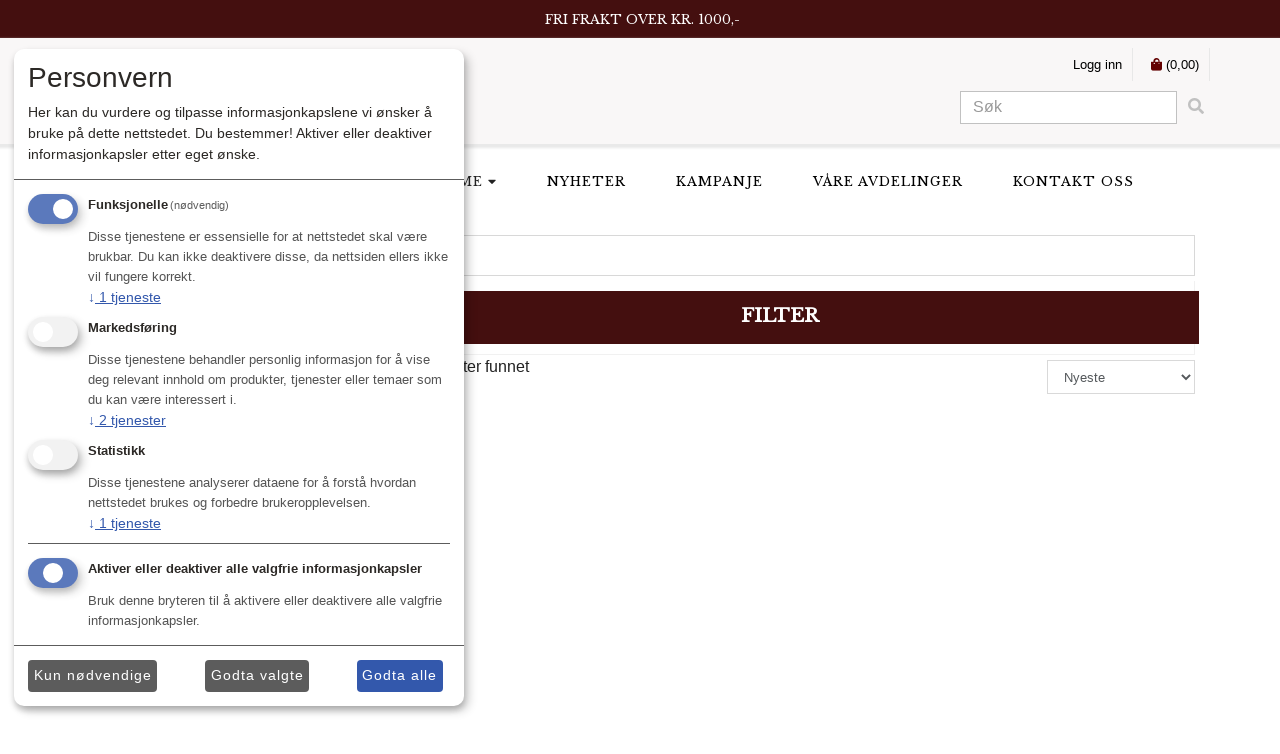

--- FILE ---
content_type: text/html; charset=UTF-8
request_url: https://sommerogvinter.no/dame/jakker-og-yttertoy/skinnjakker
body_size: 10141
content:
<!doctype html> <html lang="no"> <head> <!-- Google Tag Manager --> <script>(function(w,d,s,l,i){w[l]=w[l]||[];w[l].push({'gtm.start': new Date().getTime(),event:'gtm.js'});var f=d.getElementsByTagName(s)[0], j=d.createElement(s),dl=l!='dataLayer'?'&l='+l:'';j.async=true;j.src= 'https://www.googletagmanager.com/gtm.js?id='+i+dl;f.parentNode.insertBefore(j,f); })(window,document,'script','dataLayer','GTM-M4H83N56');</script> <!-- End Google Tag Manager --> <script> window.consentUserIpAddress = "18.191.196.143"; const consentUuidCookieName = "avio_consent_uuid"; window.consentUuid = "f645b6ee-482c-4623-91df-59c76312fd02"; let expires = ""; const days = 365; let date = new Date(); date.setTime(date.getTime() + (days * 24 * 60 * 60 * 1000)); expires = "; expires=" + date.toUTCString(); document.cookie = consentUuidCookieName + "=" + window.consentUuid + expires + "; path=/"; </script> <!-- Klaro cookie manager --> <script defer type="text/javascript" src="https://sommerogvinter.no/js/klaroCookieManager/sommerogvinterConfig.js"></script> <script defer fetchpriority="high" type="text/javascript" src="https://cdn.jsdelivr.net/npm/klaro/dist/klaro-no-css.js"></script> <!--Klaro --> <!-- Default consent set to "denied" in GTM - we can safely load GA4 (gtags) in restricted mode --> <!-- Facebook tmp consent mode implementation - run consent revoke on page load here, until we can do this in separate fb file --> <script type="text/javascript"> !function(f,b,e,v,n,t,s) {if(f.fbq)return;n=f.fbq=function(){n.callMethod? n.callMethod.apply(n,arguments):n.queue.push(arguments)}; if(!f._fbq)f._fbq=n;n.push=n;n.loaded=!0;n.version='2.0'; n.queue=[];t=b.createElement(e);t.async=!0; t.src=v;s=b.getElementsByTagName(e)[0]; s.parentNode.insertBefore(t,s)}(window,document,'script', 'https://connect.facebook.net/en_US/fbevents.js'); fbq('consent','revoke'); fbq('init', '2338577853064833'); fbq('track', 'PageView'); </script> <script> document.addEventListener('DOMContentLoaded', function () { const button = document.getElementById('openCookieChoices'); if (button) { button.addEventListener('click', function () { klaro.show(); }); } }); </script> <script type="text/javascript">(function(w,d,s,l,i){w[l]=w[l]||[];w[l].push({'gtm.start': new Date().getTime(), event:'gtm.js'}); var f=d.getElementsByTagName(s)[0], j=d.createElement(s),dl=l!='dataLayer'?'&l='+l:'';j.async=true;j.src= 'https://www.googletagmanager.com/gtm.js?id='+i+dl;f.parentNode.insertBefore(j,f); })(window,document,'script','dataLayer','GTM-M4H83N56'); </script> <meta name="facebook-domain-verification" content="zylt32t59h5skeaj5rtrxwahvpjq7x" /> <script type="text/javascript"> !function(f,b,e,v,n,t,s) {if(f.fbq)return;n=f.fbq=function(){n.callMethod? n.callMethod.apply(n,arguments):n.queue.push(arguments)}; if(!f._fbq)f._fbq=n;n.push=n;n.loaded=!0;n.version='2.0'; n.queue=[];t=b.createElement(e);t.async=!0; t.src=v;s=b.getElementsByTagName(e)[0]; s.parentNode.insertBefore(t,s)}(window,document,'script', 'https://connect.facebook.net/en_US/fbevents.js'); fbq('consent','revoke'); fbq('init', '2338577853064833'); fbq('track', 'PageView'); </script> <meta charset="utf-8"> <meta name="viewport" content="width=device-width, initial-scale=1.0"> <meta name="description" content=""> <meta name="keywords" content="Jakke, bukse, genser, skjorte, lue, sko, parkas, tøffler, bag, bager , sokker , ull-sokker , dun, vanntett , hanske, hansker , solbriller, solbrille, slips, regnjakkke, vanntette sko , lettdun , jeans, ull, bomull, cashmire, tommy hilfiger, peak performa"> <!--<meta name="google-site-verification" content="riQQMsdg4MQBw3BPNePTdKRjI74tv7BjsMtu1le9VIQ" />--> <meta name="google-site-verification" content="W4nhcc1gP7V17pUW36k33SsDn7Rk4G2-9fTFYwoHFpA" /> <link rel="stylesheet" href="//code.jquery.com/ui/1.12.1/themes/base/jquery-ui.css"> <link rel="apple-touch-icon" sizes="57x57" href="https://webimg.blob.core.windows.net/sommerogvinter/favicon/apple-icon-57x57.png"> <link rel="apple-touch-icon" sizes="60x60" href="https://webimg.blob.core.windows.net/sommerogvinter/favicon/apple-icon-60x60.png"> <link rel="apple-touch-icon" sizes="72x72" href="https://webimg.blob.core.windows.net/sommerogvinter/favicon/apple-icon-72x72.png"> <link rel="apple-touch-icon" sizes="76x76" href="https://webimg.blob.core.windows.net/sommerogvinter/favicon/apple-icon-76x76.png"> <link rel="apple-touch-icon" sizes="114x114" href="https://webimg.blob.core.windows.net/sommerogvinter/favicon/apple-icon-114x114.png"> <link rel="apple-touch-icon" sizes="120x120" href="https://webimg.blob.core.windows.net/sommerogvinter/favicon/apple-icon-120x120.png"> <link rel="apple-touch-icon" sizes="144x144" href="https://webimg.blob.core.windows.net/sommerogvinter/favicon/apple-icon-144x144.png"> <link rel="apple-touch-icon" sizes="152x152" href="https://webimg.blob.core.windows.net/sommerogvinter/favicon/apple-icon-152x152.png"> <link rel="apple-touch-icon" sizes="180x180" href="https://webimg.blob.core.windows.net/sommerogvinter/favicon/apple-icon-180x180.png"> <link rel="icon" type="image/png" sizes="192x192" href="https://webimg.blob.core.windows.net/sommerogvinter/favicon/android-icon-192x192.png"> <link rel="icon" type="image/png" sizes="32x32" href="https://webimg.blob.core.windows.net/sommerogvinter/favicon/favicon-32x32.png"> <link rel="icon" type="image/png" sizes="96x96" href="https://webimg.blob.core.windows.net/sommerogvinter/favicon/favicon-96x96.png"> <link rel="icon" type="image/png" sizes="16x16" href="https://webimg.blob.core.windows.net/sommerogvinter/favicon/favicon-16x16.png"> <link rel="shortcut icon" href="https://webimg.blob.core.windows.net/sommerogvinter/favicon/favicon.ico"> <link rel="manifest" href="https://webimg.blob.core.windows.net/sommerogvinter/favicon/manifest.json"> <meta name="msapplication-TileColor" content="#ffffff"> <meta name="msapplication-TileImage" content="https://webimg.blob.core.windows.net/sommerogvinter/favicon/ms-icon-144x144.png"> <meta name="theme-color" content="#ffffff"> <title>SKINNJAKKER</title> <link rel="preload" as="style" onload="this.onload=null;this.rel='stylesheet'" href="https://sommerogvinter.no/css/master_style.css?bn=20251121.2" type="text/css" /> <noscript><link rel="stylesheet" href="https://sommerogvinter.no/css/master_style.css?bn=20251121.2"></noscript> <script src="https://cdnjs.cloudflare.com/ajax/libs/js-polyfills/0.1.43/polyfill.min.js"></script> <script src="https://cdn.jsdelivr.net/npm/@shinsenter/defer.js/dist/defer_plus.min.js"></script> <script type="text/javascript" src="https://cdnjs.cloudflare.com/ajax/libs/lozad.js/1.14.0/lozad.min.js"></script> <meta property="og:site_name" content="" /> <meta property="og:url" content="https://sommerogvinter.no/dame/jakker-og-yttertoy/skinnjakker" /> <meta property="og:type" content="website" /> <style> .ui-autocomplete { z-index: 9999 !important; } </style> </head> <body> <!-- Google Tag Manager (noscript) --> <noscript><iframe src="https://www.googletagmanager.com/ns.html?id=GTM-M4H83N56" height="0" width="0" style="display:none;visibility:hidden"></iframe></noscript> <!-- End Google Tag Manager (noscript) --> <div class="wrapper"> <div class="container-fluid"> <div class="row bg-color"> <div class="col-xs-12 text-xs-center"> <div class="topicon-wrapper"> <i class="fal fa-box-full topicon-icon"></i> <span class="topicon-text">	Fri frakt over kr. 1000,-</span> </div> </div> </div> </div> <div class="top-wrapper hidden-md-down"> <div class="container"> <div class="row hidden-md-down"> <div class="col-xs-6"> <a href="/" class="navbar-brand logo fadeInDown animated"> <img class="img-fluid logo-fullwidth" alt="sommer og vinter logo" src="https://webimg.blob.core.windows.net/sommerogvinter/logo.png" /></a> </div> <div class="col-xs-6"> <div class="row"> <nav class="navbar toolbar02"> <ul class="nav navbar-nav toolbarmenu hidden-md-down"> <li class="nav-item toolitem"> <a class="nav-link color" href="#" data-toggle="modal" data-target="#LoginModalBox"> Logg inn </a> </li> <li class="nav-item toolitem"> <a class="nav-link color" href="https://sommerogvinter.no/Checkout"> <span class="cartRespons"> <i class="fas fa-shopping-bag mypageicon-top color" aria-hidden="true"></i> (<span class="cartTotal currency">0,00</span>) </span> </a> </li> </ul> </nav> </div> <div class="row"> <form class="form-inline pull-xs-right" method="get" action="https://sommerogvinter.no/search"> <input class="form-control searchform headersearch" type="text" name="seekwrd" placeholder="Søk"> <button class="btn btn-colorborder searchbutton" type="submit"><i class="fa fa-search" aria-hidden="true"></i></button> </form> </div> </div> </div> </div> </div> <div class="background-top"> <div class="container hidden-md-down"> <div class="row menudropdown"> <nav class="navbar col-xs-12"> <div id="megaheader-menu-content"> Laster inn <i class="far fa-spinner fa-spin"></i> </div> </nav> </div> </div> <div class="container menucollapse"> <div class="row"> <div class="col-xs-12"> <div class="row"> <div class="col-xs-4"> <a href="#CollapsingNavbar" data-toggle="collapse" data-target="#CollapsingNavbar" aria-controls="#CollapsingNavbar" aria-hidden="true" aria-expanded="false"> <i class="fas fa-bars mypageicon color" ></i> </a> </div> <div class="col-xs-4 center-block"> <div class="logo-collapse"> <a href="/"><img src="https://webimg.blob.core.windows.net/sommerogvinter/logo-mob.png" /></a> </div> </div> <div class="col-xs-4 text-xs-right"> <a class="nav-link text-xs-center color t5" href="https://sommerogvinter.no/Checkout"> <i class="fas fa-shopping-bag mypageicon color" aria-hidden="true"></i><br> <span class="cartRespons">(<span class="cartTotal currency ">0,00</span>) </span> </a> </div> </div> <div id="CollapsingNavbar" class="collapse"> <div class="collapsebox"> <nav class="navbar"> <ul class="nav navbar-nav"> <li class="nav_li"> <a class="nav_a" href="https://sommerogvinter.no/Kategori/2/Hjem"> Hjem </a> </li><li class="nav_li"> <a class="nav_a" href="https://sommerogvinter.no/Kategori/79/Merker"> Merker </a> </li><li class="nav_li"> <a class="nav_a" data-toggle="collapse" href="#herre" aria-expanded="false" aria-controls="herre"> Herre <i class="fas fa-chevron-down menucollapseicon" aria-hidden="true"></i> </a> <div class="collapse" id="herre"> <ul class="nav_sub_ul"> <li class="nav_sub_li" ><a class="nav_a_sub" href="https://sommerogvinter.no/Kategori/304/Alt-til-herre"> Alt til herre</a> </li><li class="nav_sub_li" ><a class="nav_a_sub" href="https://sommerogvinter.no/herre/jakker-og-yttertoy"> JAKKER & YTTERTØY</a> <ul class="nav_sub_sub_ul"> </ul> </li><li class="nav_sub_li" ><a class="nav_a_sub" href="https://sommerogvinter.no/herre/bukser"> BUKSER</a> <ul class="nav_sub_sub_ul"> </ul> </li><li class="nav_sub_li" ><a class="nav_a_sub" href="https://sommerogvinter.no/herre/skjorter"> SKJORTER</a> <ul class="nav_sub_sub_ul"> </ul> </li><li class="nav_sub_li" ><a class="nav_a_sub" href="https://sommerogvinter.no/herre/shorts"> SHORTS</a> <ul class="nav_sub_sub_ul"> </ul> </li><li class="nav_sub_li" ><a class="nav_a_sub" href="https://sommerogvinter.no/herre/badetoy"> BADETØY</a> <ul class="nav_sub_sub_ul"> </ul> </li><li class="nav_sub_li" ><a class="nav_a_sub" href="https://sommerogvinter.no/herre/sweat-og-tshirt"> SWEAT & T-SHIRT</a> <ul class="nav_sub_sub_ul"> </ul> </li><li class="nav_sub_li" ><a class="nav_a_sub" href="https://sommerogvinter.no/herre/tilbehor"> TILBEHØR</a> <ul class="nav_sub_sub_ul"> </ul> </li><li class="nav_sub_li" ><a class="nav_a_sub" href="https://sommerogvinter.no/herre/genser-og-cardigan"> GENSER & CARDIGAN</a> <ul class="nav_sub_sub_ul"> </ul> </li><li class="nav_sub_li" ><a class="nav_a_sub" href="https://sommerogvinter.no/herre/polo-og-rugby"> POLO & RUGBY</a> <ul class="nav_sub_sub_ul"> </ul> </li><li class="nav_sub_li" ><a class="nav_a_sub" href="https://sommerogvinter.no/herre/undertoy-og-natttoy"> UNDERTØY & NATTØY</a> <ul class="nav_sub_sub_ul"> </ul> </li><li class="nav_sub_li" ><a class="nav_a_sub" href="https://sommerogvinter.no/herre/sko"> SKO</a> </li><li class="nav_sub_li" ><a class="nav_a_sub" href="https://sommerogvinter.no/herre/sportscoat-og-blazer"> SPORTSCOAT & BLAZER</a> </li> </ul> </div> </li><li class="nav_li"> <a class="nav_a" data-toggle="collapse" href="#dame" aria-expanded="false" aria-controls="dame"> Dame <i class="fas fa-chevron-down menucollapseicon" aria-hidden="true"></i> </a> <div class="collapse" id="dame"> <ul class="nav_sub_ul"> <li class="nav_sub_li" ><a class="nav_a_sub" href="https://sommerogvinter.no/dame/alt-til-dame"> Alt til dame</a> </li><li class="nav_sub_li" ><a class="nav_a_sub" href="https://sommerogvinter.no/dame/jakker-og-yttertoy"> JAKKER & YTTERTØY</a> <ul class="nav_sub_sub_ul"> </ul> </li><li class="nav_sub_li" ><a class="nav_a_sub" href="https://sommerogvinter.no/dame/bukser"> BUKSER</a> <ul class="nav_sub_sub_ul"> </ul> </li><li class="nav_sub_li" ><a class="nav_a_sub" href="https://sommerogvinter.no/dame/shorts"> SHORTS</a> <ul class="nav_sub_sub_ul"> </ul> </li><li class="nav_sub_li" ><a class="nav_a_sub" href="https://sommerogvinter.no/dame/badetoy"> BADETØY</a> <ul class="nav_sub_sub_ul"> </ul> </li><li class="nav_sub_li" ><a class="nav_a_sub" href="https://sommerogvinter.no/dame/tilbehor"> TILBEHØR</a> <ul class="nav_sub_sub_ul"> </ul> </li><li class="nav_sub_li" ><a class="nav_a_sub" href="https://sommerogvinter.no/dame/genser-og-cardigan"> GENSER & CARDIGAN</a> <ul class="nav_sub_sub_ul"> </ul> </li><li class="nav_sub_li" ><a class="nav_a_sub" href="https://sommerogvinter.no/dame/polo-og-rugby"> POLO & RUGBY</a> <ul class="nav_sub_sub_ul"> </ul> </li><li class="nav_sub_li" ><a class="nav_a_sub" href="https://sommerogvinter.no/dame/kjoler-og-skjort"> KJOLER & SKJØRT</a> <ul class="nav_sub_sub_ul"> </ul> </li><li class="nav_sub_li" ><a class="nav_a_sub" href="https://sommerogvinter.no/dame/tshirt-og-top"> T-SHIRT & TOP</a> <ul class="nav_sub_sub_ul"> </ul> </li><li class="nav_sub_li" ><a class="nav_a_sub" href="https://sommerogvinter.no/dame/skjorter-og-bluser"> SKJORTER & BLUSER</a> <ul class="nav_sub_sub_ul"> </ul> </li><li class="nav_sub_li" ><a class="nav_a_sub" href="https://sommerogvinter.no/dame/undertoy-og-nattoy"> UNDERTØY & NATTØY</a> <ul class="nav_sub_sub_ul"> </ul> </li><li class="nav_sub_li" ><a class="nav_a_sub" href="https://sommerogvinter.no/dame/sko"> SKO</a> </li><li class="nav_sub_li" ><a class="nav_a_sub" href="https://sommerogvinter.no/dame/sportscoat-og-blazer"> SPORTSCOAT & BLAZER</a> </li><li class="nav_sub_li" ><a class="nav_a_sub" href="https://sommerogvinter.no/dame/sweat"> SWEAT</a> <ul class="nav_sub_sub_ul"> </ul> </li> </ul> </div> </li><li class="nav_li"> <a class="nav_a" href="https://sommerogvinter.no/nyheter"> Nyheter </a> </li><li class="nav_li"> <a class="nav_a" href="https://sommerogvinter.no/kampanje"> Kampanje </a> </li><li class="nav_li"> <a class="nav_a" href="https://sommerogvinter.no/Kategori/4/Våre-Avdelinger"> Våre Avdelinger </a> </li><li class="nav_li"> <a class="nav_a" href="https://sommerogvinter.no/Kategori/3/Kontakt-oss"> Kontakt oss </a> </li> <h5 class="hugefont-small t30">Mine sider</h5> <li class="nav_li"> <a class="nav_a" href="#" data-toggle="modal" data-target="#LoginModalBox">Logg inn</a> </li> <li class="nav_li"> <a class="nav_a" href="https://sommerogvinter.no/user/register">Ny kunde</a> </li> </ul> <h5 class="hugefont-small t30">Søk</h5> <form class="form-inline" method="get" action="https://sommerogvinter.no/search"> <input class="form-control searchform headersearch collapsesearch" type="text" name="seekwrd" placeholder="Søk"> <button class="btn searchbutton" type="submit">Søk</button> </form> </nav> </div> </div> </div> </div> </div> <div class="maincontent"> <div class="container"> <div class="row"> <div class="col-xs-12"> </div> </div> </div> <div class="container"> <div class="path border-box"> <a href="https://sommerogvinter.no/" title="Forside">Forside</a>&nbsp;/&nbsp; <a href="/dame" title="Dame">Dame</a>&nbsp;/&nbsp; <a href="/dame/jakker-og-yttertoy" title="JAKKER & YTTERTØY">JAKKER & YTTERTØY</a>&nbsp;/&nbsp; SKINNJAKKER </div> <div class="row"> <div class="col-lg-3 hidden-md-down"> <div class="sidebar"> <div class="row"> <div class="col-xs-12"> <div class="category-current-panel"> <!--<i class="far fa-check"></i>--> <a class="category-top dropdown-tree-a" href="/dame" title="Dame">Dame</a>&nbsp;<br> <!--<i class="far fa-check"></i>--> <a class="category-top dropdown-tree-a" href="/dame/jakker-og-yttertoy" title="JAKKER & YTTERTØY">JAKKER & YTTERTØY</a>&nbsp;<br> <!-- <i class="far fa-angle-right"></i> --><div class="category-current dropdown-tree-a">SKINNJAKKER</div> </div> </div> </div> <div class="panel panel-default filterpanel" id="filter-container"> <div id="collapseFilter" class="panel-collapse collapse in"> <div class="panel-body"> <!-- <ul class="nav nav-pills nav-stacked tree" id="categories-filter-content"> </ul>--> <!-- <ul class="nav nav-pills nav-stacked tree" id="brands-filter-content"> </ul>--> <hr> <ul class="nav nav-pills nav-stacked tree" id="tags-filter-content"> </ul> <!-- <ul class="nav nav-pills nav-stacked tree" id="filter-content"> </ul>--> </div> </div> </div> <!--<div class="row"> <div class="col-xs-12 t20"> <div id="filter-remove-container"> <button class="btn btn-colorborder btn-block" id="remove-filter"> Vis alle </button> </div> </div> </div>--> </div> </div> <div class="col-lg-9 col-xs-12"> <div class="filterbox" id="filter-container"> <div class="row"> <a class="collapsed" data-toggle="collapse" href="#Filter" aria-expanded="false" aria-controls="Filter"> <div class="filterheader">FILTER <i class="fa fa-sliders-h filter-icon" aria-hidden="true"></i></div></a> <div class="collapse" id="Filter" aria-expanded="false" style="height: 0px;"> <ul class="nav nav-pills nav-stacked tree attribute-ul" id="brands-filter-content"> </ul> <ul class="nav nav-pills nav-stacked tree attribute-ul" id="categories-filter-content"> </ul> <ul class="nav nav-pills nav-stacked tree attribute-ul" id="attributes-filter-content"> </ul> <ul class="nav nav-pills nav-stacked tree attribute-ul" id="variants-filter-content"> </ul> <div class="panel panel-default col-xs-12 b40"> <div class="panel-heading"> <h5 class="color"> <a data-toggle="collapse" href="#collapsePriceRange" class="collapsed" aria-expanded="false"><span class="color">Pris <i class="fa fa-angle-down dropdownangle" aria-hidden="true"></i></span></a></h5> </div> <div id="collapsePriceRange" class="panel-collapse collapse"> <div class="panel-body"> <p> <label for="amount">Pris:</label> <input type="text" id="amount" readonly style="border:0; color:#555; background-color: transparent;"> </p> <div class="col-xs-10 offset-xs-1" id="slider-range"></div> </div> </div> <div id="filter-remove-container"> <button class="btn btn-colorborder btn-block t20" id="remove-filter"> Tøm filter </button> </div> </div> </div> </div> </div> <div class="row"> <div class="col-xs-12 col-md-6"> <div class="productFilter" style="margin-top: 0px;"> <p class="pull-xs-left" id="numProductsText-205"></p> </div> </div> <div class="col-xs-12 col-md-6"> <div class="pull-xs-right"> <!-- <div class="pull-xs-right hidden-md-down pagination pagination-205" style="margin-left: 10px;"></div>--> <div class="change-order pull-xs-right"> <select class="form-control orderby hidden-xs-down" name="orderby" data-category-id="205"> <option value="none" >Ingen sortering</option> <option value="name-asc" >A-Z</option> <option value="name-desc" >Z-A</option> <option value="popularity-desc" >Populær</option> <option value="stock-asc" >Tilgjengelighet</option> <option value="date-desc" selected="selected">Nyeste</option> <option value="price-asc" >Lavest pris</option> <option value="price-desc" >Høyest pris</option> <option value="discountPercent-desc" >Høyest rabatt</option> <option value="FocusAndPopularity" >Fokus & Populær</option> <option value="FocusAndName" >Fokus & A-Z</option> </select> </div> </div> </div> </div> <div class="morePost row featuredPostContainer style2"> <div class="xsResponse" id="product-category-205"> <div class="text-xs-center"><i class="fa fa-spinner fa-pulse fa-5x"></i></div> </div> </div> <div class="row"> <div class="col-xs-12"> <div class="pull-right"> <div class="pagination pagination-205"> </div> </div> </div> </div> </div> <a href="https://sommerogvinter.no/guestbook/" class="hidden" style="display: none;"></a> </div> </div> </div> </div><!--wrapper--> <div class="footer t40"> <div class="container footercontent"> <div class="row"> <div class="col-xs-12 b20 t20"> <div class="row text-xs-center"> <div class="col-xs-6 col-lg-3 text-center footericon-box"> <i class="fal fa-star footericon"></i><br> <span class="footericon-text">Bra service! <br>&nbsp; </span> <hr class="lightcolor"> </div> <div class="col-xs-6 col-lg-3 text-center footericon-box"> <i class="fal fa-truck footericon"></i><br> <span class="footericon-text"> Fri frakt<br>over kr 1000,- </span> <hr class="lightcolor"> </div> <div class="col-xs-6 col-lg-3 text-xs-center footericon-box"> <i class="fal fa-envelope footericon"></i><br> <span class="footericon-text"> <a href="https://sommerogvinter.no/user/register" class="btn btn-color fullwidth"> Sign up! </a> </span> <hr class="lightcolor"> </div> <div class="col-xs-6 col-lg-3 text-center footericon-box"> <i class="fal fa-trophy-alt footericon"></i><br> <span class="footericon-text"> Kjente merkevarer<br>&nbsp; </span> <hr class="lightcolor"> </div> </div> </div> </div> <div class="row"> <div class="col-xs-12 col-md-3 text-xs-center text-md-left t10"> <h5 class="footerheadline">Nyttig</h5> <a class="footermenu" href="/Kategori/12/Frakt-og-kjøpsvilkår">Frakt- og kjøpsvilkår</a><br> <a class="footermenu" href="/Kategori/309/Personvernerklæring">Personvernerklæring</a><br> <a class="footermenu" href="/Kategori/342/Kampanjeinformasjon">Kampanjeinformasjon</a><br> <a class="footermenu" id="openCookieChoices">Administrer cookies</a> </ul> </div> <div class="col-xs-12 col-md-3 text-xs-center text-md-left t10"> <h5 class="footerheadline">Mine sider</h5> <a class="footermenu" href="#" data-toggle="modal" data-target="#LoginModalBox">Logg inn</a><br> <a class="footermenu" href="https://sommerogvinter.no/user/register">Ny kunde</a><br> <a class="footermenu" href="https://sommerogvinter.no/user/register">Bli medlem!</a><br> </div> <div class="col-xs-6 col-md-3 t10 text-xs-center text-md-left"> <h5 class="text-md-left footerheadline">Fornebu</h5> <a class="social" href="https://www.facebook.com/SommerogvinterfornebuS/" target="_blank"><i class="fab fa-facebook-f" aria-hidden="true"></i></a> <a class="social" href="https://www.instagram.com/sommerogvinter_fornebus/" target="_blank"><i class="fab fa-instagram" aria-hidden="true"></i></a> </div> <div class="col-xs-6 col-md-3 t10 text-xs-center text-md-left"> <h5 class="text-md-left footerheadline">Jessheim</h5> <a class="social" href="https://nb-no.facebook.com/Sommerogvinter.no/" target="_blank"><i class="fab fa-facebook-f" aria-hidden="true"></i></a> <a class="social" href="https://www.instagram.com/sommerogvinter/" target="_blank"><i class="fab fa-instagram" aria-hidden="true"></i></a> </div> </div> </div> <div class="container"> <div class="row"> <div class="col-xs-12"> <div class="copyrigt"> <span class="footermenu"> &copy; 2025 Sommer & Vinter AS <br><a href="https://proline.no" target="_blank" rel="noopener">Powered by Proline</a> </span> </div> </div> </div> </div> <div class="container-fluid payment-footer"> <div class="row"> <div class="col-xs-12 t10 b20 text-xs-center"> <span class="payment-wrapper"> <div class="dibs_brand_assets" style="margin: 0px; max-width: 100%; height: auto"> <img class="payment tns-lazy-img" src="https://developer-api.bambora.com/assets/public/images/logos-norway-wallets-2x.png" alt="Bambora" /> </div> </span> </div> </div> </div> </div> <a href="#0" class="cd-top">Top</a> <script type="text/javascript" src="https://cdnjs.cloudflare.com/ajax/libs/jquery/3.4.1/jquery.min.js"></script> <script type="text/javascript" src="https://cdnjs.cloudflare.com/ajax/libs/jqueryui/1.12.1/jquery-ui.min.js"></script> <script type="text/javascript" src="https://cdnjs.cloudflare.com/ajax/libs/tether/1.4.7/js/tether.min.js"></script> <script type="text/javascript" src="https://sommerogvinter.no/js/plugins.min.js"></script> <script type="text/javascript" src="https://sommerogvinter.no/js/application.min.js"></script> <!-- Dialgoboxes --> <div id="lostPasswordDialog" class="modal fade" title="Finn ditt passord" role="dialog" aria-hidden="true"> <div class="modal-dialog"> <div class="modal-content"> <div class="modal-header"> <button type="button" class="close" data-dismiss="modal"><span aria-hidden="true">&times;</span><span class="sr-only">Lukk</span></button> <h3>Glemt passord</h3> <p>Dersom du har mistet passord, kan du starte gjenopprettelse.</p> </div> <div class="modal-body"> <div class="row"> <div class="col-xs-12 col-12"> <form role="form" id="PasswordRecovery" name="PasswordRecovery" class="userForm asyncForm" action="/" method="post"> <input type="hidden" name="mod" value="User" /> <input type="hidden" name="action" value="passwordrecovery" /> <p class="hidden hidden-xs-up d-none alert-success alert success" id="PasswordRecoveryFormResponseSuccess">	Instruksjoner for tilbakestilling av passord er sendt til din epostaddresse.</p> <p class="hidden hidden-xs-up d-none alert-danger alert error" id="PasswordRecoveryFormResponseFail">	Beklager, men vi kunne ikke finne denne brukeren.</p> <div class="loading alert alert-info hidden hidden-xs-up d-none">Laster inn </div> <div class="form-group"> <label for="passwordRecoveryInput">Epost </label> <input type="text" class="form-control" id="passwordRecoveryInput" required placeholder="Epost" name="userEmail"> </div> <button type="submit" class="userFormSubmitButton btn btn-default btn-color pull-right pull-xs-right" name="submit" id="passwordRecoverySubmit">Gjenopprett passord </button> <div id="PasswordRecoverySubmitLoader" class="hidden loader"></div> </form> </div> </div> </div> <div class="modal-footer"> <a href="#LoginModalBox" data-dismiss="modal" data-toggle="modal">Logg inn</a> </div> </div> </div> </div> <div class="modal fade" id="LoginModalBox" title="Logg inn" role="dialog" aria-hidden="true"> <div class="modal-dialog"> <div class="modal-content"> <div class="modal-header"> <button type="button" class="close" data-dismiss="modal"><span aria-hidden="true">&times;</span><span class="sr-only">Lukk</span></button> <h3 class="hugefont-medium">Logg inn</h3> <p>Angi epost og passord for å logge inn.</p> </div> <div class="modal-body"> <form role="form" action="/" method="post" name="" class="asyncForm"> <input type="hidden" name="mod" value="profile" id="loginMod" /> <input type="hidden" name="action" value="login" id="loginAction" /> <div class="form-group"> <label for="loginUsername">Epost</label> <input type="email" class="form-control" id="loginUsernameModal" required placeholder="Din epostadresse" name="username"> </div> <div class="form-group"> <label for="loginPassword">Passord</label> <input type="password" class="form-control" name="password" required id="loginPasswordModal" placeholder="Passord"> </div> <div class="recaptchav2_block" style="display:none;"> <!-- <div class="g-recaptcha" id="loginmodal_recaptchav2" data-type="image" data-sitekey="6LdeuCAUAAAAAJJXiiO5ujgTAWmHr2QaaJnb-k2F"></div>--> <div class="g-recaptcha" id="loginmodal_recaptchav2" data-type="image" data-sitekey="6Lc6YMkbAAAAAJcg-KyK50_l75_rlDSuFqe0u45y"></div> <input type="hidden" name="g-recaptcha_v2" value="1"> </div> <button type="submit" name="login" class="btn btn-color" id="loginButtonModal">Logg inn</button> <div class="loading userResponse alert alert-info hidden-xs-up" id="loginLoader">Laster</div> <div class="success userResponse alert alert-success hidden-xs-up" id="loginSuccess">Login ok - du videresendes automatisk.<br/><a href="/">Klikk her om du ikke blir sendt videre</a></div> <div class="error userResponse alert alert-danger hidden-xs-up" id="loginError">Klarte ikke å logge inn.</div> <input type="hidden" name="g-recaptcha-response" class="login_recaptcha" id="modal-login-form-recaptcha"> </form> </div> <div class="modal-footer"> <a href="/User/register">Ny kunde</a> | <a href="#lostPasswordDialog" data-dismiss="modal" data-toggle="modal" id="forgottenPasswordLink">Glemt passord</a> </div> </div> </div> </div> <div id="CartModal" class="modal fade" title="Handlekurv" role="dialog" aria-hidden="true"> <div class="modal-dialog"> <div class="modal-content"> <div class="modal-header"> <button type="button" class="close" data-dismiss="modal"><span aria-hidden="true">&times;</span><span class="sr-only">Fortsett å handle</span></button> <h4 class="modal-title hugefont-medium">Din handlekurv</h4> </div> <div class="modal-body"> <table id="cartContents" border="0" cellpadding="0" cellspacing="0" class="table-responsive table table-hover table-condensed"> <thead> <tr> <th></th> <th>Navn</th> <th>Antall</th> <th>Pris</th> </tr> </thead> <tbody></tbody> <tfoot> <tr> <td><strong>Totalt:</strong></td> <td></td> <td colspan="3" id="" class=" text-right"><strong class="cartTotal"></strong></td> </tr> </tfoot> </table> </div> <div class="clearfix"></div> <div class="modal-footer"> <div class="row"> <div class="col-xs-12 col-sm-6 t10"> <div class="basket_button_prev"> <a href="#" data-dismiss="modal" class="basket_prev">	Fortsett å handle</a> </div> </div> <div class="col-xs-12 col-sm-6 t10"> <div class="basket_button_next"> <a href="/Checkout" class="basket_next">	Handlekurv</a> </div> </div> </div> </div> </div> </div> </div> <div id="variantDialog" class="modal fade" title="Variantvelger" role="dialog" aria-hidden="true"> <div class="modal-dialog"> <div class="modal-content"> <div class="modal-header"> <button type="button" class="close" data-dismiss="modal"><span aria-hidden="true">&times;</span><span class="sr-only">Fortsett å handle</span></button> <h3>Velg en variant:</h3> </div> <div class="modal-body"> <div class="variantSelector" id="variantSelectionBody"> </div> </div> <div class="modal-footer"> <div class="alert alert-danger hidden-xs-up variantError" id="variantErrorNotChosenGroup">Du må velge noe i alle boksene under!</div> <div class="alert alert-danger hidden-xs-up variantError" id="variantErrorNotChosen">Du må velge en variant!</div> <div class="alert alert-danger hidden-xs-up variantError" id="variantErrorUnavailable">Denne varianten er ikke på lager!</div> <div class="alert alert-danger hidden-xs-up variantError" id="variantErrorAjaxError">Server Error: Klarte ikke hente varianter for det produktet.</div> <div class="alert alert-danger hidden-xs-up variantError" id="variantErrorAjaxException"></div> </div> </div> </div> </div> <div class="modal fade imageGallery mediaGallery" id="mediaGallery" title="Galleri" role="dialog" aria-hidden="true"> <div class="modal-body text-center center-block"> <div class="imageBox container"> <div class="row"> <div class="col-sm-1 col-lg-1 hidden-xs vcenter"> <a href="" class=" hidden-xs btn galleryCtrl " data-direction="-1"><i class="glyphicon glyphicon-chevron-left"></i></a> </div> <div class="col-sm-10 col-md-10 col-lg-10 remove-padding"> <a href="#" class="close btn btn-md btn-default pull-right" id="galleryCloser">X</a> <img src="" id="galleryFeatureImage" class="gallerySwiper" /> </div> <div class="col-sm-1 col-lg-1 hidden-xs vcenter"> <a href="#" class=" hidden-xs btn galleryCtrl" data-direction="1"><i class="glyphicon glyphicon-chevron-right"></i></a> </div> </div> </div> <div class=""> <p class="" id="galleryDescription"></p> </div> </div> </div> <div id="ContactModal" class="modal fade" title="Kontakt oss" role="dialog" aria-hidden="true"> <div class="modal-dialog modal-lg"> <div class="modal-content"> <div class="modal-header"> <button type="button" class="close" data-dismiss="modal"><span aria-hidden="true">&times;</span><span class="sr-only">Lukk</span></button> <h3 class="hugefont-medium">Kontakt oss:</h3> </div> <div class="modal-body"> <form class="asyncForm" action="/" method="post"> <input type="hidden" name="mod" value="userForm" /> <input type="hidden" name="action" value="contact" /> <input type="hidden" name="contactFormEmail" value="no-reply@aviocloud.com" /> <input type="hidden" name="contactFormCustomField[URL]" value="https://sommerogvinter.no/dame/jakker-og-yttertoy/skinnjakker" /> <div class="form-group"> <label>Epost/Telefon (*)</label> <input type="text" name="contactFormCustomField[EpostEllerTelefon]" REQUIRED placeholder="Din epost eller ditt telefonnr" class="form-control"> </div> <div class="form-group"> <label>Emne</label> <input type="text" name="contactFormSubject" placeholder="Emne..." class="form-control"> </div> <textarea name="contactFormMessage" rows="7" class="form-control" placeholder="Melding..."></textarea> <button class="btn btn-color" type="submit" name="submit">Send melding</button> <br class="clearfix"> <div class="alert alert-danger error hidden-xs-up">Kunne ikke sende melding</div> <div class="alert alert-success success hidden-xs-up">Meldingen er sendt!</div> </form> </div> </div> </div> </div><div id="pending-loader-wrapper"> <h1 id="loader-text-1" class="pending-loader-text "></h1> <h3 id="loader-text-2" class="pending-loader-text"></h3> <div id="pending-loader"></div> </div> <script type="text/javascript" src="https://sommerogvinter.no/js/owl.carousel.min.js?bn=20251121.2"></script> <noscript><iframe src="https://www.googletagmanager.com/ns.html?id=GTM-M4H83N56" height="0" width="0" style="display:none;visibility:hidden"></iframe></noscript> <script> function reCaptchaOnFocusModal() { console.log('reCaptchaOnFocusModal'); var head = document.getElementsByTagName('head')[0]; var script = document.createElement('script'); script.type = 'text/javascript'; /* script.src = 'https://www.google.com/recaptcha/api.js?render=6LcUSH8UAAAAAHLzR6OIbett2w3fne_Lr2sxWLGd';*/ /* script.src = 'https://www.google.com/recaptcha/api.js?render=6LdXX8kbAAAAAEIt83l859Xk4OLeQz2Ol_zJj1Wq';*/ script.src = 'https://www.google.com/recaptcha/enterprise.js?render=6LdXX8kbAAAAAEIt83l859Xk4OLeQz2Ol_zJj1Wq'; head.appendChild(script); var script = document.createElement('script'); script.type = 'text/javascript'; /* script.src = 'https://www.google.com/recaptcha/api.js';*/ script.src = 'https://www.google.com/recaptcha/enterprise.js'; head.appendChild(script); document.querySelectorAll('a[data-target="#LoginModalBox"]').forEach(function(linkItem) { linkItem.removeEventListener('click', reCaptchaOnFocusModal); }); document.querySelectorAll('i[data-class="login"]').forEach(function(linkItem) { linkItem.removeEventListener('click', reCaptchaOnFocusModal); }); script.onload = function() { grecaptcha.enterprise.ready(function() { /* grecaptcha.execute('6LcUSH8UAAAAAHLzR6OIbett2w3fne_Lr2sxWLGd', {action: 'login_modal'})*/ grecaptcha.enterprise.execute('6LdXX8kbAAAAAEIt83l859Xk4OLeQz2Ol_zJj1Wq', {action: 'LOGIN'}) .then(function(token) { var element = document.querySelector('#modal-login-form-recaptcha'); element.value = token; var event = new Event('change'); element.dispatchEvent(event); }); var loginButtonModal = document.querySelector('#loginButtonModal'); loginButtonModal.disabled = true; var loginElementModal = document.querySelector('#modal-login-form-recaptcha'); loginElementModal.onchange = function(){ loginButtonModal.disabled = false; }; loginButtonModal.onclick = function(){ /* grecaptcha.execute('6LcUSH8UAAAAAHLzR6OIbett2w3fne_Lr2sxWLGd', {action: 'login_modal'})*/ grecaptcha.enterprise.execute('6LdXX8kbAAAAAEIt83l859Xk4OLeQz2Ol_zJj1Wq', {action: 'login_modal'}) .then(function(token) { loginElementModal.value = token; loginElementModal.onchange(); }); }; }); }; } var selector = 'a[data-target="#LoginModalBox"]'; var selector_i = 'i[data-class="login"]'; document.addEventListener('click', function(linkItem) { var li = linkItem.target; console.log('li'); console.log(li); if (!li.matches(selector) && !li.matches(selector_i)) {return;} reCaptchaOnFocusModal(); }); </script><div id="pending-loader-wrapper"> <h1 id="loader-text-1" class="pending-loader-text "></h1> <h3 id="loader-text-2" class="pending-loader-text"></h3> <div id="pending-loader"></div> </div><link rel="stylesheet" href="https://cdn.jsdelivr.net/npm/jquery-ui-slider@1.12.1/jquery-ui.min.css"> <script type="text/javascript" src="https://cdn.jsdelivr.net/npm/jquery-ui-slider@1.12.1/jquery-ui.min.js"></script> <script type="text/javascript" src="https://sommerogvinter.no/js/multi_product_list.min.js?bn=20251121.2"></script><script type="text/javascript"> $(document).ready(function () { $(".owl-highlight-slider").owlCarousel({ responsiveClass:true, responsive:{ 0:{ items:1 }, 768:{ items:2, loop:true }, 998:{ items:3, loop:true }, 1140:{ items:4, loop:true } }, navigation: false, pagination: true });	$('.owl-promo-slider, .owl-brandslider').owlCarousel({	loop:true,	margin:0,	nav:false,	navigation: true,	pagination: false,	autoplay:true,	autoplayTimeout:5000,	autoplayHoverPause:true,	responsive:{	0:{	items:1	}	}	}); $(".newsfeed-owl").owlCarousel({ responsiveClass:true,	responsive:{	0:{	items:1,	},	768:{	items:2,	},	1140:{	items:3,	}	}, autoplay: false, autoplayTimeout:5000, autoplayHoverPause:true,	loop:true,	nav:true,	dots:false }); }); </script><!-- Triggers for tracking --> <script type="text/javascript"> document.body.addEventListener("click", function (event) { if (event.target.classList.contains("add2cart") || event.target.classList.contains("buyProduct") || event.target.classList.contains("addProductIdToCart") ) { fbq('track', 'AddToCart'); } }); document.body.addEventListener('submit', function(event){ if(event.target.id = 'headerSearch') { fbq('track', 'Search'); } else if(event.target.classList.contains("contactForm") ) { fbq('track', 'Contact'); } }); if(window.location.href.toLowerCase().indexOf("/checkout/klarna_checkout_v3_confirmation") > -1 || window.location.href.toLowerCase().indexOf("/checkout/klarna_checkout_confirmation") > -1 || window.location.href.indexOf("/checkout/receipt") > -1 ) { fbq('track', 'Purchase', {value: '0', currency: 'NOK'}); } else if(window.location.href.toLowerCase().indexOf("/checkout") > -1) { fbq('track', 'InitiateCheckout'); } </script> <!-- End Triggers for tracking --><script type="text/javascript"> $(document).ready(function () { $(".deleteCompareProduct").click(function(){ var parameters = {mod: 'productCompareList', action: 'delete'}; let productId = $(this).attr('data-value'); let parentDiv = $(this).parent().attr('id'); parameters.productId = productId; $.post('/ajaxcall', parameters, function (d) { if(d.error == 1) { toastr.error(d.errorMsg); } else { $("#"+parentDiv).hide(); let listVisible = $('#comparison_list').children().is(":visible"); if(!listVisible) { $('#comparison_container').hide(); } } }, 'json'); }); }); </script><script type="text/javascript" src="https://sommerogvinter.no/js/jquery-ui-autocomplete.min.js"></script> <script type="text/javascript"> $(document).ready(function() { var products = function( request, response ) { var mod = 'products'; var action = 'search'; var resp = response; $.post('https://sommerogvinter.no/ajaxcall', {action: action, mod: mod, wordSearch: request.term}, function (d) { if(d.productsList != '') { resp((d.productsList).slice(0, 20)); } }); }; $.widget("custom.tablecomplete", $.ui.autocomplete, { _create: function() { this._super(); this.widget().menu("option", "items", "> tr:not(.ui-autocomplete-header)"); }, _renderMenu(ul, items) { var self = this; var $t = $("<table class='table borderless col-12'>", { border: 1 }).appendTo(ul); $t.append($("<thead>")); $t.find("thead").append($("<tr>", { class: "ui-autocomplete-header" })); var $row = $t.find("tr"); $("<tbody>").appendTo($t); $.each(items, function(index, item) { self._renderItemData(ul, $t.find("tbody"), item); }); }, _renderItemData(ul, table, item) { return this._renderItem(table, item).data("ui-autocomplete-item", item); }, _renderItem(table, item) { var $row = $("<tr>", { class: "ui-menu-item", role: "presentation" }); if(item.hasOwnProperty('categoryUrl')) { $("<td>").html("<a href='"+ item.categoryUrl + "'> <span style='margin-left: 15px;'><i class='fa fa-tag'></i></span>").appendTo($row); $("<td>").html("<a href='"+ item.categoryUrl + "'> <span> "+ item.categoryValue +" </span>").appendTo($row); $("<td>").html("<a href='"+ item.categoryUrl + "'> <span> </span>").appendTo($row); } if(item.hasOwnProperty('id')) { $("<td>").html("<a href='"+ item.productUrl + "'> <img width='50' height='30' src=" + item.thumb + ">").appendTo($row); $("<td>").html("<a href='"+ item.productUrl + "'> <span>"+ item.value +" </span>").appendTo($row); $("<td>").html("<a href='"+ item.productUrl + "'> <span>"+item.currency+ " " + item.price +" </span>").appendTo($row); } return $row.appendTo(table); } }); $('.searchCollapseButton').click(function () { console.log('here'); $('.collapseSearch').css('display','block'); console.log('here1'); $(".headersearch").focus(); }); var autocomplete = $(".headersearch").tablecomplete({ minLength: 5, delay:1000, source: products }); }); </script> <script type="text/javascript"> deferstyle('https://fonts.googleapis.com/css?family=Dancing+Script', 'Dancing Script Font', 1000); deferstyle('https://fonts.googleapis.com/css?family=Montserrat', 'Montserrat', 1000); deferstyle('https://fonts.googleapis.com/css?family=Libre+Baskerville', 'Montserrat', 1000); </script> </body> </html>

--- FILE ---
content_type: text/html; charset=UTF-8
request_url: https://sommerogvinter.no/user/get_mega_menu
body_size: 977
content:
<div class="dropdown">
    <a class="nav_a" id="Hjem"  href="https://sommerogvinter.no/Kategori/2/Hjem">
    	Hjem 
    	    </a>
    <div class="dropdown-menu megamenubox" aria-labelledby="Hjem">
            </div>
</div><div class="dropdown">
    <a class="nav_a" id="Merker"  href="https://sommerogvinter.no/Kategori/79/Merker">
    	Merker 
    	    </a>
    <div class="dropdown-menu megamenubox" aria-labelledby="Merker">
            </div>
</div><div class="dropdown">
    <a class="nav_a" id="Herre" data-toggle="dropdown" class="dropdown-toggle">
    	Herre 
    	 
    		<i class="fas fa-caret-down" aria-hidden="true"></i> 
    	    </a>
    <div class="dropdown-menu megamenubox" aria-labelledby="Herre">
                    <ul class="nav_sub_ul">
                        <div class="row">


    </div><div class="row">




<li class="nav_sub_li mega-level-2 col-xs-3" >
	<div class="firstchild">
			<a class="icon-bag" href="https://sommerogvinter.no/Kategori/304/Alt-til-herre">	Alt til herre</a>
    </div>

   
</li>

    



<li class="nav_sub_li mega-level-2 col-xs-3" >
	<div class="firstchild">
			<a class="icon-bag" href="https://sommerogvinter.no/herre/jakker-og-yttertoy">	JAKKER & YTTERTØY</a>
    </div>

   
</li>

    



<li class="nav_sub_li mega-level-2 col-xs-3" >
	<div class="firstchild">
			<a class="icon-bag" href="https://sommerogvinter.no/herre/bukser">	BUKSER</a>
    </div>

   
</li>

    

    </div><div class="row">




<li class="nav_sub_li mega-level-2 col-xs-3" >
	<div class="firstchild">
			<a class="icon-bag" href="https://sommerogvinter.no/herre/skjorter">	SKJORTER</a>
    </div>

   
</li>

    



<li class="nav_sub_li mega-level-2 col-xs-3" >
	<div class="firstchild">
			<a class="icon-bag" href="https://sommerogvinter.no/herre/shorts">	SHORTS</a>
    </div>

   
</li>

    



<li class="nav_sub_li mega-level-2 col-xs-3" >
	<div class="firstchild">
			<a class="icon-bag" href="https://sommerogvinter.no/herre/badetoy">	BADETØY</a>
    </div>

   
</li>

    

    </div><div class="row">




<li class="nav_sub_li mega-level-2 col-xs-3" >
	<div class="firstchild">
			<a class="icon-bag" href="https://sommerogvinter.no/herre/sweat-og-tshirt">	SWEAT & T-SHIRT</a>
    </div>

   
</li>

    



<li class="nav_sub_li mega-level-2 col-xs-3" >
	<div class="firstchild">
			<a class="icon-bag" href="https://sommerogvinter.no/herre/tilbehor">	TILBEHØR</a>
    </div>

   
</li>

    



<li class="nav_sub_li mega-level-2 col-xs-3" >
	<div class="firstchild">
			<a class="icon-bag" href="https://sommerogvinter.no/herre/genser-og-cardigan">	GENSER & CARDIGAN</a>
    </div>

   
</li>

    

    </div><div class="row">




<li class="nav_sub_li mega-level-2 col-xs-3" >
	<div class="firstchild">
			<a class="icon-bag" href="https://sommerogvinter.no/herre/polo-og-rugby">	POLO & RUGBY</a>
    </div>

   
</li>

    



<li class="nav_sub_li mega-level-2 col-xs-3" >
	<div class="firstchild">
			<a class="icon-bag" href="https://sommerogvinter.no/herre/undertoy-og-natttoy">	UNDERTØY & NATTØY</a>
    </div>

   
</li>

    



<li class="nav_sub_li mega-level-2 col-xs-3" >
	<div class="firstchild">
			<a class="icon-bag" href="https://sommerogvinter.no/herre/sko">	SKO</a>
    </div>

   
</li>

    

    </div><div class="row">




<li class="nav_sub_li mega-level-2 col-xs-3" >
	<div class="firstchild">
			<a class="icon-bag" href="https://sommerogvinter.no/herre/sportscoat-og-blazer">	SPORTSCOAT & BLAZER</a>
    </div>

   
</li>

    </div>
            </ul>
            </div>
</div><div class="dropdown">
    <a class="nav_a" id="Dame" data-toggle="dropdown" class="dropdown-toggle">
    	Dame 
    	 
    		<i class="fas fa-caret-down" aria-hidden="true"></i> 
    	    </a>
    <div class="dropdown-menu megamenubox" aria-labelledby="Dame">
                    <ul class="nav_sub_ul">
                        <div class="row">


    </div><div class="row">




<li class="nav_sub_li mega-level-2 col-xs-3" >
	<div class="firstchild">
			<a class="icon-bag" href="https://sommerogvinter.no/dame/alt-til-dame">	Alt til dame</a>
    </div>

   
</li>

    



<li class="nav_sub_li mega-level-2 col-xs-3" >
	<div class="firstchild">
			<a class="icon-bag" href="https://sommerogvinter.no/dame/jakker-og-yttertoy">	JAKKER & YTTERTØY</a>
    </div>

   
</li>

    



<li class="nav_sub_li mega-level-2 col-xs-3" >
	<div class="firstchild">
			<a class="icon-bag" href="https://sommerogvinter.no/dame/bukser">	BUKSER</a>
    </div>

   
</li>

    

    </div><div class="row">




<li class="nav_sub_li mega-level-2 col-xs-3" >
	<div class="firstchild">
			<a class="icon-bag" href="https://sommerogvinter.no/dame/shorts">	SHORTS</a>
    </div>

   
</li>

    



<li class="nav_sub_li mega-level-2 col-xs-3" >
	<div class="firstchild">
			<a class="icon-bag" href="https://sommerogvinter.no/dame/badetoy">	BADETØY</a>
    </div>

   
</li>

    



<li class="nav_sub_li mega-level-2 col-xs-3" >
	<div class="firstchild">
			<a class="icon-bag" href="https://sommerogvinter.no/dame/tilbehor">	TILBEHØR</a>
    </div>

   
</li>

    

    </div><div class="row">




<li class="nav_sub_li mega-level-2 col-xs-3" >
	<div class="firstchild">
			<a class="icon-bag" href="https://sommerogvinter.no/dame/genser-og-cardigan">	GENSER & CARDIGAN</a>
    </div>

   
</li>

    



<li class="nav_sub_li mega-level-2 col-xs-3" >
	<div class="firstchild">
			<a class="icon-bag" href="https://sommerogvinter.no/dame/polo-og-rugby">	POLO & RUGBY</a>
    </div>

   
</li>

    



<li class="nav_sub_li mega-level-2 col-xs-3" >
	<div class="firstchild">
			<a class="icon-bag" href="https://sommerogvinter.no/dame/kjoler-og-skjort">	KJOLER & SKJØRT</a>
    </div>

   
</li>

    

    </div><div class="row">




<li class="nav_sub_li mega-level-2 col-xs-3" >
	<div class="firstchild">
			<a class="icon-bag" href="https://sommerogvinter.no/dame/tshirt-og-top">	T-SHIRT & TOP</a>
    </div>

   
</li>

    



<li class="nav_sub_li mega-level-2 col-xs-3" >
	<div class="firstchild">
			<a class="icon-bag" href="https://sommerogvinter.no/dame/skjorter-og-bluser">	SKJORTER & BLUSER</a>
    </div>

   
</li>

    



<li class="nav_sub_li mega-level-2 col-xs-3" >
	<div class="firstchild">
			<a class="icon-bag" href="https://sommerogvinter.no/dame/undertoy-og-nattoy">	UNDERTØY & NATTØY</a>
    </div>

   
</li>

    

    </div><div class="row">




<li class="nav_sub_li mega-level-2 col-xs-3" >
	<div class="firstchild">
			<a class="icon-bag" href="https://sommerogvinter.no/dame/sko">	SKO</a>
    </div>

   
</li>

    



<li class="nav_sub_li mega-level-2 col-xs-3" >
	<div class="firstchild">
			<a class="icon-bag" href="https://sommerogvinter.no/dame/sportscoat-og-blazer">	SPORTSCOAT & BLAZER</a>
    </div>

   
</li>

    



<li class="nav_sub_li mega-level-2 col-xs-3" >
	<div class="firstchild">
			<a class="icon-bag" href="https://sommerogvinter.no/dame/sweat">	SWEAT</a>
    </div>

   
</li>

    </div>
            </ul>
            </div>
</div><div class="dropdown">
    <a class="nav_a" id="Nyheter"  href="https://sommerogvinter.no/nyheter">
    	Nyheter 
    	    </a>
    <div class="dropdown-menu megamenubox" aria-labelledby="Nyheter">
            </div>
</div><div class="dropdown">
    <a class="nav_a" id="Kampanje"  href="https://sommerogvinter.no/kampanje">
    	Kampanje 
    	    </a>
    <div class="dropdown-menu megamenubox" aria-labelledby="Kampanje">
            </div>
</div><div class="dropdown">
    <a class="nav_a" id="Våre-Avdelinger"  href="https://sommerogvinter.no/Kategori/4/Våre-Avdelinger">
    	Våre Avdelinger 
    	    </a>
    <div class="dropdown-menu megamenubox" aria-labelledby="Våre-Avdelinger">
            </div>
</div><div class="dropdown">
    <a class="nav_a" id="Kontakt-oss"  href="https://sommerogvinter.no/Kategori/3/Kontakt-oss">
    	Kontakt oss 
    	    </a>
    <div class="dropdown-menu megamenubox" aria-labelledby="Kontakt-oss">
            </div>
</div>

--- FILE ---
content_type: application/javascript; charset=utf-8
request_url: https://sommerogvinter.no/js/plugins.min.js
body_size: 51906
content:
(e="function"==typeof define&&define.amd?define:function(t,o){"undefined"!=typeof module&&module.exports?module.exports=o(require("jquery")):window.toastr=o(window.jQuery)})(["jquery"],function(t){return function(){function o(t,o,n){return v({type:E.error,iconClass:y().iconClasses.error,message:t,optionsOverride:n,title:o})}function n(o,n){return o||(o=y()),(C=t("#"+o.containerId)).length||n&&(C=f(o)),C}function s(t,o,n){return v({type:E.info,iconClass:y().iconClasses.info,message:t,optionsOverride:n,title:o})}function r(t){b=t}function a(t,o,n){return v({type:E.success,iconClass:y().iconClasses.success,message:t,optionsOverride:n,title:o})}function l(t,o,n){return v({type:E.warning,iconClass:y().iconClasses.warning,message:t,optionsOverride:n,title:o})}function h(t,o){var s=y();C||n(s),p(t,s,o)||d(s)}function c(o){var s=y();return C||n(s),o&&0===t(":focus",o).length?void w(o):void(C.children().length&&C.remove())}function d(o){for(var n=C.children(),s=n.length-1;s>=0;s--)p(t(n[s]),o)}function p(o,n,s){var r=!!s&&!!s.force&&s.force;return!!o&&(!!r||0===t(":focus",o).length)&&(o[n.hideMethod]({duration:n.hideDuration,easing:n.hideEasing,complete:function(){w(o)}}),!0)}function f(o){return(C=t("<div/>").attr("id",o.containerId).addClass(o.positionClass).attr("aria-live","polite").attr("role","alert")).appendTo(t(o.target)),C}function g(){return{tapToDismiss:!0,toastClass:"toast",containerId:"toast-container",debug:!1,showMethod:"fadeIn",showDuration:300,showEasing:"swing",onShown:void 0,hideMethod:"fadeOut",hideDuration:1e3,hideEasing:"swing",onHidden:void 0,closeMethod:!1,closeDuration:!1,closeEasing:!1,extendedTimeOut:1e3,iconClasses:{error:"toast-error",info:"toast-info",success:"toast-success",warning:"toast-warning"},iconClass:"toast-info",positionClass:"toast-top-right",timeOut:5e3,titleClass:"toast-title",messageClass:"toast-message",escapeHtml:!1,target:"body",closeHtml:'<button type="button">&times;</button>',newestOnTop:!0,preventDuplicates:!1,progressBar:!1}}function m(t){b&&b(t)}function v(o){function s(t){return null==t&&(t=""),new String(t).replace(/&/g,"&amp;").replace(/"/g,"&quot;").replace(/'/g,"&#39;").replace(/</g,"&lt;").replace(/>/g,"&gt;")}function r(){h(),d(),p(),f(),g(),c()}function a(){O.hover(I,E),!x.onclick&&x.tapToDismiss&&O.click(b),x.closeButton&&L&&L.click(function(t){t.stopPropagation?t.stopPropagation():void 0!==t.cancelBubble&&!0!==t.cancelBubble&&(t.cancelBubble=!0),b(!0)}),x.onclick&&O.click(function(t){x.onclick(t),b()})}function l(){O.hide(),O[x.showMethod]({duration:x.showDuration,easing:x.showEasing,complete:x.onShown}),x.timeOut>0&&(A=setTimeout(b,x.timeOut),P.maxHideTime=parseFloat(x.timeOut),P.hideEta=(new Date).getTime()+P.maxHideTime,x.progressBar&&(P.intervalId=setInterval(S,10)))}function h(){o.iconClass&&O.addClass(x.toastClass).addClass(_)}function c(){x.newestOnTop?C.prepend(O):C.append(O)}function d(){o.title&&(k.append(x.escapeHtml?s(o.title):o.title).addClass(x.titleClass),O.append(k))}function p(){o.message&&(D.append(x.escapeHtml?s(o.message):o.message).addClass(x.messageClass),O.append(D))}function f(){x.closeButton&&(L.addClass("toast-close-button").attr("role","button"),O.prepend(L))}function g(){x.progressBar&&(W.addClass("toast-progress"),O.prepend(W))}function v(t,o){if(t.preventDuplicates){if(o.message===T)return!0;T=o.message}return!1}function b(o){var n=o&&!1!==x.closeMethod?x.closeMethod:x.hideMethod,s=o&&!1!==x.closeDuration?x.closeDuration:x.hideDuration,r=o&&!1!==x.closeEasing?x.closeEasing:x.hideEasing;return!t(":focus",O).length||o?(clearTimeout(P.intervalId),O[n]({duration:s,easing:r,complete:function(){w(O),x.onHidden&&"hidden"!==N.state&&x.onHidden(),N.state="hidden",N.endTime=new Date,m(N)}})):void 0}function E(){(x.timeOut>0||x.extendedTimeOut>0)&&(A=setTimeout(b,x.extendedTimeOut),P.maxHideTime=parseFloat(x.extendedTimeOut),P.hideEta=(new Date).getTime()+P.maxHideTime)}function I(){clearTimeout(A),P.hideEta=0,O.stop(!0,!0)[x.showMethod]({duration:x.showDuration,easing:x.showEasing})}function S(){var t=(P.hideEta-(new Date).getTime())/P.maxHideTime*100;W.width(t+"%")}var x=y(),_=o.iconClass||x.iconClass;if(void 0!==o.optionsOverride&&(x=t.extend(x,o.optionsOverride),_=o.optionsOverride.iconClass||_),!v(x,o)){z++,C=n(x,!0);var A=null,O=t("<div/>"),k=t("<div/>"),D=t("<div/>"),W=t("<div/>"),L=t(x.closeHtml),P={intervalId:null,hideEta:null,maxHideTime:null},N={toastId:z,state:"visible",startTime:new Date,options:x,map:o};return r(),l(),a(),m(N),x.debug&&console&&console.log(N),O}}function y(){return t.extend({},g(),I.options)}function w(t){C||(C=n()),t.is(":visible")||(t.remove(),t=null,0===C.children().length&&(C.remove(),T=void 0))}var C,b,T,z=0,E={error:"error",info:"info",success:"success",warning:"warning"},I={clear:h,remove:c,error:o,getContainer:n,info:s,options:{},subscribe:r,success:a,version:"2.1.2",warning:l};return I}()});var e,App={templateOpening:"{",templateClosing:"}",asyncformpost:{successClass:"success",errorClass:"error",loaderClass:"loading",responseClass:"ayncResponse"},cart:{cartAddFailureClass:"cartActionFailureResponse",cartAddFailureMsgClass:"cartActionFailureResponseMessage",cartAddSuccessClass:"cartActionSuccessResponse",cartItemCountClass:"cartItemCount",cartTotalClass:"cartTotal",modalBodyTemplate:"<tr><td><img src='{ImageUrl}' style='height:26px;'></td><td><a href='{ProductLink}' title='{FullName}' class=''>{Name}</a></td><td class=\"text-right\">{ItemPrice}</td><td class=\"text-center\">{ANTALL}</td><td class=\"text-right\">{WebPrice}</td></tr>"},texts:{commError:"Klarte ikke kommunisere med server"}};function generateDropDown(t,o){for(var n="",s=t;s<o+1;s++)s<=9&&(s="0"+s),n+="<option value='"+s+"'>"+s+"</option>";return n}function hidefields_guest(){$(".passwordfields_guest").hide()}function showfields_noguest(){$(".passwordfields_guest").show()}function openLeftSlide(t){var o={slideSelector:".slide",slideOpenClass:"slideOpened"};t=$.extend({},o,t),$(t.slideSelector).hasClass(t.slideOpenClass)||($panelwidth=$(t.slideSelector).width()+25,$(this).showDialog({onBeforeShow:function(){$("body, html").css("overflow","hidden"),$(t.slideSelector).css("visibility","visible")},onShow:function(){$(t.slideSelector).css("left","0"),$("#transparentWrap").css({"margin-left":$panelwidth}),$(t.slideSelector).addClass(t.slideOpenClass)}}))}function closeLeftSlide(t){var o={slideSelector:".slide",slideOpenClass:"slideOpened"};t=$.extend({},o,t),$(t.slideSelector).hasClass(t.slideOpenClass)&&($(t.slideSelector).css({left:"-100%"}),$("#transparentWrap").css({"margin-left":"0"}),$(t.slideSelector).removeClass(t.slideOpenClass),$(t.slideSelector).css({visibility:"hidden"}),$("body, html").css("overflow","auto")),$(".overlay").length&&$(".overlay").fadeOut()}function getId(t){return t.getId(t)}jQuery.ajaxSetup({dataType:"json",url:"/ajaxcall"}),function(t,o){o.comm=function(t,o,n,s,r){var a,l={data:t,method:"POST",success:function(t){a=t},error:function(){a={error:1,errorMsg:"Kommunikasjonsfeil"}},complete:function(){null==a&&(a={error:1,errorMsg:"Kommunikasjonsfeil"}),o(a,t,n)}};"string"==typeof s&&(l.dataType=s),jQuery.ajax(l)},o.AsyncFormSubmit=function(n,s,r,a){var l=n;t(".alert",l).addClass("hidden-xs-up hidden"),t(".loading",l).removeClass("hidden-xs-up hidden");var h=l.serializeObject();o.comm(h,function(n){if(t(".loading",l).addClass("hidden-xs-up hidden"),void 0!==n&&void 0!==n.error){if(n.error>0){(t(".login_recaptcha",l).length&&(1==n.grecaptchav2?(t(".login_recaptcha",l).removeAttr("name").attr("name","g-recaptcha-response"),t(".recaptchav2_block",l).remove()):(t(".recaptchav2_block",l).css("display","block"),t(".recaptchav2_block",l).length&&(t(".login_recaptcha",l).val(""),t(".login_recaptcha",l).removeAttr("name")))),n.error>1)?t(".error[data-error="+n.error+"]").length>0&&t(".error",l).removeClass("hidden-xs-up hidden"):t(".error",l).removeClass("hidden-xs-up hidden").html(n.errorMsg),"function"==typeof r&&r.call(this,n);return}t(".success",l).removeClass("hidden-xs-up hidden"),"function"==typeof s&&s.call(this,n);return}t(".error",l).removeClass("hidden-xs-up hidden").html(o.texts.commError)},l)},o.undefined=function(t){return t},o.productSearch=function(){var t={mod:"product",action:"search"},n=o.undefined();o.comm(t,function(t){"object"==typeof(returnData=t)&&(returnData.error>0?alert(returnData.errorMsg):"function"==typeof n&&n.call(this,returnData))})},o.addToCart=function(){var t,n={mod:"cart",action:"add"},s=1,r=o.undefined();if("object"==typeof arguments[0])for(var a in arguments[0])n[a]=arguments[0][a];else t=arguments[0],n.productId=t;addonPriceInfo=arguments[3],n.addonPriceInfo=addonPriceInfo,alternativesPriceInfo=arguments[4],n.alternativesPriceInfo=alternativesPriceInfo,includeIngredientInfo=arguments[5],n.includeIngredientInfo=includeIngredientInfo,excludeIngredientInfo=arguments[7],n.excludeIngredientInfo=excludeIngredientInfo,includeRoastDegreeInfo=arguments[6],n.includeRoastDegreeInfo=includeRoastDegreeInfo,s=typeof arguments[1]!=o.undefined()?arguments[1]:1,n.quantity=s,r="function"==typeof arguments[2]?arguments[2]:o.undefined();var l=null;o.comm(n,function(t){"object"==typeof(l=t)&&(l.error>0?alert(l.errorMsg):(o.updateCart(t),"function"==typeof r&&r.call(this,l)))})},o.updateCart=function(n){null==n?t("."+o.cart.cartAddFailureClass).show(1):1==n.error?(t("."+o.cart.cartAddFailureMsgClass).html(n.errorMsg),t("."+o.cart.cartAddFailureClass).show(1)):(t("."+o.cart.cartAddFailureMsgClass).html(""),t("."+o.cart.cartItemCountClass).html(n.cartItemCount),t("."+o.cart.cartTotalClass).html(n.cartTotal),t("."+o.cart.cartAddSuccessClass).show(1),void 0!==n.cart&&(t("#CartModal").length&&(t(".miniCartTable table tbody").html(n.cart),t("#CartModal table tbody").html(n.cart),t("#CartModal table tbody td.delete").remove(),t("#CartModal").modal("show"),t(".mini-cart-link").removeClass("hidden-xs-up hidden")),t("#shoppingCart").length&&t("#shoppingCartRows").html(n.cartItems)))},o.updateOrderItemQuantity=function(t,n,s){var r={mod:"CartModel",action:"updateOrderLineQuantity",orderId:t,id:n,quantity:s};o.comm(r,function(t){o.orderUpdateSuccess(t)})},o.deleteOrderItem=function(t,n){var s={mod:"CartModel",action:"updateOrderLineQuantity",orderId:t,id:n};o.comm(s,function(t){o.orderUpdateSuccess(t)})},o.orderUpdateSuccess=function(t){},t.fn.convertDatefield=function(o){return this.each(function(){var o=this.name,n=this.name+"-visible";this.name=n,$elmClass=t(this).attr("class")+" dateFieldMob";var s=t("input[name="+n+"]").val();t(this).after("<input type='hidden' name='"+o+"' value='"+s+"'/>");var r=s.split("/");t(this).wrap('<div class="'+$elmClass+'" id="'+o+'"/>'),t(this).hide();var a=new Date().getFullYear();t(this).parent().append("<select name='"+o+"-selectDay' id='"+o+"-selectDay' class=''>"+generateDropDown(1,31)+"</selected>"),t(this).parent().append("<select name='"+o+"-selectMonth' id='"+o+"-selectMonth' class=''>"+generateDropDown(1,12)+"</selected>"),t(this).parent().append("<select name='"+o+"-selectYear' id='"+o+"-selectYear' class=''>"+generateDropDown(1900,a+1)+"</selected>"),t("#"+o+"-selectDay option[value='"+r[0]+"']").attr("selected","selected"),t("#"+o+"-selectMonth option[value='"+r[1]+"']").attr("selected","selected"),t("#"+o+"-selectYear option[value='"+r[2]+"']").attr("selected","selected"),t(this).parent().find("select").change(function(){var n="";t(this).parent().find("select > option:selected").each(function(){n+=t(this).val()+"/"}),t("input[name="+o+"]").val(n.slice(0,-1))})})},t.fn.asyncFormPost=function(n){defaults={},n=t.extend({},defaults,n);var s=t(this);t("form",s).submit(function(r){"function"==typeof n.eventAction?n.eventAction(r):r.preventDefault(),t(".userResponse, .ajaxResponse").hide(),t("."+o.asyncformpost.loaderClass,s).show();var a=t(this).serialize();if("object"==typeof n.parameters)for(var l in n.parameters)a+="&"+l+"="+n.parameters[l];return o.comm(a,function(r){t("."+o.asyncformpost.loaderClass,s).hide(),"function"==typeof n.complete?n.complete(r):0==r.error?(t("."+o.asyncformpost.successClass,s).show(),"function"==typeof n.success&&n.success.call(this,r)):1==r.error&&(t("."+o.asyncformpost.errorClass,s).show(),"function"==typeof n.error&&n.error.call(this,r))}),!1})},t.fn.showLightBox=function(o){var n={lightboxSelector:"#lightbox",docHeight:t(document).height(),lightBoxPics:[],onePicContainer:"",imageSelector:"",imageAttribute:"",imageActiveClass:"",imagePath1:"",imagePath2:"",prevBtn:"",nextBtn:""};o=t.extend({},n,o);var s={init:function(o){!t(o.imageSelector).length>0&&(o.imageSelector=o.onePicContainer),t(o.imageSelector).each(function(n,s){var r=t(s).attr(o.imageAttribute).replace(o.imagePath1,o.imagePath2);o.lightBoxPics.push(r)})},launch:function(o){var n=0;if(t(o.imageSelector+o.imageActiveClass).length>0)var r=t(o.imageSelector+o.imageActiveClass).attr(o.imageAttribute).replace(o.imagePath1,o.imagePath2),n=s.getImageStart(r,o.lightBoxPics);s.update(n,o.lightBoxPics),t(o.lightboxSelector).showDialog()},update:function(n,s){var r=.7*t(window).height();t(o.lightboxSelector+" .mainPic").empty(),t(o.lightboxSelector).css({width:"auto","margin-left":"auto"}),newImg=t("<img />",{src:s[n]}).appendTo("#lightbox .mainPic"),t(o.lightboxSelector+" .mainPic img").load(function(){t(this).css({"max-height":r});var n=t("#lightbox .mainPic img").width();t(o.lightboxSelector).css({width:n,"margin-left":-(n/2)})})},navigate:function(n,r,a){n.preventDefault();var l=s.getImageStart(t(o.lightboxSelector+" .mainPic").find("img").attr("src"),a);(newKey="next"==r?l+1:l-1)<0?newKey=a.length-1:newKey>=a.length&&(newKey=0),s.update(newKey,a)},getImageStart:function(o,n){var s=0;return t.each(n,function(t,n){n==o&&(s=t)}),s}};s.init(o),this.click(function(t){t.preventDefault(),s.launch(o)}),o.lightBoxPics.length>1?t(o.prevBtn,o.nextBtn).css("visibility","visible"):t(o.prevBtn+","+o.nextBtn).css("visibility","hidden"),t(o.nextBtn).click(function(t){s.navigate(t,"next",o.lightBoxPics)}),t(o.prevBtn).click(function(t){s.navigate(t,"prev",o.lightBoxPics)})},t.fn.showDialog=function(o){var n={docHeight:t(document).height(),closeDialog:function(){},dialogClass:""};if("string"==typeof o){var s=o;if(o=t(this).data("options"),"funtest"===s)var r=t(this),a=0,l=setInterval(function(){r.css("left",100*Math.random()+"%"),r.css("top",100*Math.random()+"%"),r.css("opacity",Math.random()),++a>=1e3&&clearInterval(l)},100)}else o=t.extend({},n,o),t(this).data("options",o),"function"==typeof o.onBeforeShow&&o.onBeforeShow.apply(),t(this).fadeIn(),t(this).addClass(o.dialogClass),t(".overlay").length>0&&t(".overlay").fadeIn(),t(".overlay").css({height:o.docHeight}),t("body").animate({scrollTop:0},"slow"),"function"==typeof o.onShow&&o.onShow.apply()},t.fn.closeDialog=function(o){var n={boxesSelector:[".Dialogbox"]};o=t.extend({},n,o),this.click(function(){t(o.boxesSelector).each(function(o,n){t(n).fadeOut()}),t(".overlay").length&&t(".overlay").fadeOut()})},t.fn.quicksearch=function(n){var s={},r={keytime:450,template:null,onKeyUp:function(){},onComplete:null,onBeforeSend:null,onSelect:function(t){alert("Select event function not provided!")},data:null,index:-1,keytimerId:-1,templateId:"quickSearchResults",ignoreTemplateId:!1,setSelectedItem:function(t){"function"==typeof n.onSelect?n.onSelect.call(this,t):window[n.onSelect].apply(window,[t])}};this.each(function(){if("string"==typeof n)n=t(this).data("options");else{"string"==typeof(n=t.extend({},r,n)).template?n.ignoreTemplateId=!0:(n.template=t("#"+n.templateId).html(),t("#"+n.templateId).html(""));var a=t(this);if("object"==typeof n.cmd)s=n.cmd;else{var l=t(this).data("mod"),h=t(this).data("action"),c=t(this).data("options"),d=t(this).data("onselect");if("string"==typeof d&&(n.onSelect=d),"string"==typeof l&&"string"==typeof h)s={mod:l,action:h},"object"==typeof c&&(s=t.extend({},s,c));else throw{error:1,errorMsg:"No command specified"}}t(document).on("click","#"+n.templateId+" a",function(){n.setSelectedItem(n.data[n.index]),t("#"+n.templateId).html("")}),t(document).on({mouseenter:function(){t("#"+n.templateId+" a").removeClass("active"),t(this).addClass("active"),n.index=t(this).index()},mouseleave:function(){t(this).removeClass("active"),n.index=t(this).index()}},"#"+n.templateId+" a"),t(this).keyup(function(r,l){if("function"==typeof n.onKeyUp&&n.onKeyUp.call(this,r),(40==r.which||38==r.which)&&(40==r.which?n.index<t("#"+n.templateId+" a").length&&n.index++:38==r.which&&n.index>0&&n.index--,t("#"+n.templateId+" a").removeClass("active"),t("#"+n.templateId+" a").eq(n.index).addClass("active")),8==r.which||32==r.which||46==r.which||13==r.which||!(r.which>90)&&!(r.which<48)){if(clearTimeout(n.keytimerId),t("#"+n.templateId).html(""),13==r.which)return"number"==typeof n.index&&(n.setSelectedItem(n.data[n.index]),t("#"+n.templateId).html(""),r.preventDefault(),!1);0!=a.val().length&&(n.keytimerId=setTimeout(function(){s.query=a.val(),"function"==typeof n.onBeforeSend&&n.onBeforeSend.call(this),o.sendApiCommand(s,function(o){if(null==o&&(o={error:1,errorMessage:"Klarte ikke kommunisere med server"}),1==o.error)"function"==typeof n.onError?n.onError.call(this,[o]):alert(o.errorMessage);else if(n.data=o.data,n.index=-1,o.data.length>0)for(var s in o.data){var r=o.data[s],a=t.parseContent(n.template,r);t("#"+n.templateId).append(a)}if("function"==typeof n.onComplete)n.onComplete.call(this,o);else if(n.onComplete,null!=n.onComplete)for(var l in n.onComplete)"function"==typeof n.onComplete[l]&&n.onComplete[l].call(this,o)})},n.keytime))}})}})},t.parseContent=function(t,n){for(i in n){var s=RegExp(o.templateOpening+i+o.templateClosing,"g");t=t.replace(s,n[i])}return t=t.replace(/\{[a-zA-Z0-9\-\_]*\}/,"")},t.fn.getId=function(){var t=this.attr("id").split("-");return t.shift(),t.join("-")}}(jQuery,App),jQuery(document).ready(function(){jQuery(".closeDialog, .overlay").closeDialog(),$("body").on("click",".disabledButton",function(t){return ev.preventDefault(),!1}),$("#giftcardCodeInput").keyup(function(){var t=$(this).val();$.post("/ajaxcall",{mod:"checkout",action:"pinIsRequired",giftCardCode:t},function(t){"1"==t.pinIsRequired?$("#pinFormGroup").show():($("#giftcardPinInput").val(""),$("#pinFormGroup").hide())},"json")})}),jQuery.fn.serializeObject=function(){var t={},o=this.serializeArray();return $.each(o,function(){void 0!==t[this.name]?(t[this.name].push||(t[this.name]=[t[this.name]]),t[this.name].push(this.value||"")):t[this.name]=this.value||""}),t},eval(function(t,o,n,s,r,a){if(r=function(t){return(t<o?"":r(parseInt(t/o)))+((t%=o)>35?String.fromCharCode(t+29):t.toString(36))},!"".replace(/^/,String)){for(;n--;)a[r(n)]=s[n]||r(n);s=[function(t){return a[t]}],r=function(){return"\\w+"},n=1}for(;n--;)s[n]&&(t=t.replace(RegExp("\\b"+r(n)+"\\b","g"),s[n]));return t}('4 S=8(){4 l={19:"1.0.1"};l.w=8(s){6(!s)5{};6(s.7("=")===-1&&s.7("&")===-1)5{};s=l.D(s);4 a={};4 b=s.v("&");y(4 c x b){4 d=b[c].v("=");4 e=P(d[0]),R=P(d[1]);l.C(a,e,R,16)}5 a};l.C=8(a,c,d,e){4 f=c;4 g=c.7(".");4 h=c.7("[");6(g>-1){f=c.n(0,g);4 i=c.n(g+1)}B 6(h==-1){5 e?(a[c]=d):a[c]}h=f.7("[");6((h>-1&&h<g)||(h>-1&&g==-1)){4 j=f.n(0,f.7("["));4 b=f.v("[")[1];4 k=15(b.n(0,b.m-1));a=(a[j]=a[j]||[]);a=(a[k]=a[k]||{})}B{6(!a[f]){a[f]={}}a=a[f]||{}}6(i)5 l.C(a,i,d,e);B 5 a};l.u=8(a,b){U(r(a)){z"O":4 c=[];4 d;y(4 e x a){6(!a.Z(e))Q;4 f=a[e];6(r(e)==="A"||e.m===0||r(f)==="A")Q;d=b?b+"."+e:e;6(r a.m!=="A"){d=b?b+"["+e+"]":e}6(r f==="O"){c.q(l.u(f,d))}B{c.q(F(d)+"="+F(f))}}5 c.W("&")}5 F(a)};l.12=8(){4 a=(l.N?l.H:l.o);4 b=[J.11,a];4 c={};U(9.m){z 1:b.q(l.u(9[0]));T;z 2:b[0]=l.L(9[0]);c=l.w(9[0]);c=l.V(c,9[1]);b.q(l.u(c));T;z 3:b[0]=l.L(9[0]);b[1]=l.o;b.q(l.u(9[1]));b.q(l.H);b.q(l.u(9[2]))}4 s=b.W("");6(s.7(a)==s.m-a.m){s=s.n(0,s.m-a.m)}5 s};l.N=10;l.o="?";l.t="#";l.H="#?";l.X=8(){4 a=l.w(l.M()+"&"+l.K());5 l.E?l.E:l.E=a};l.13=8(a,b){4 c=l.C(l.X(),a);5 r(c)==="A"?b:c};l.14=8(){5 l.I?l.I:l.I=l.w(l.M())};l.Y=8(){5 l.G?l.G:l.G=l.w(l.K())};l.M=8(){5 l.D(J.17)};l.K=8(){5 l.D(J.Y)};l.D=8(s){6(s.7(l.o)>-1)s=s.v(l.o)[1];6(s.7(l.t)>-1)s=s.v(l.t)[1];6(s.7("=")===-1&&s.7("&")===-1)5"";18(s.7(l.t)==0||s.7(l.o)==0)s=s.n(1);5 s};l.L=8(p){6(p.7(l.o)>-1)p=p.n(0,p.7(l.o));6(p.7(l.t)>-1)p=p.n(0,p.7(l.t));5 p};l.V=8(){4 a={};y(4 b x 9)y(4 k x 9[b])a[k]=9[b][k];5 a};5 l};4 1a=S();',62,73,"||||var|return|if|indexOf|function|arguments|||||||||||||length|substr|querySeperator||push|typeof||hashSeperator|stringify|split|parse|in|for|case|undefined|else|_access|_cleanParamStr|_all|encodeURIComponent|_hash|hashQuerySeperator|_query|location|hashstring|_cleanPath|querystring|urlUseHash|object|decodeURIComponent|continue|val|MakeArg|break|switch|merge|join|all|hash|hasOwnProperty|false|pathname|url|get|query|parseInt|true|search|while|version|Arg".split("|"),0,{})),(function(){var t,o,n;t=jQuery,(o=document.createElement("input")).setAttribute("type","number"),"text"!==o.type?t.fn.inputNumber=function(){return t(this)}:(t.fn.inputNumber=function(){return t(this).filter(function(){var o;return(o=t(this)).is('input[type="number"]')&&!(o.parent().is("span")&&o.next().is("div.number-spin-btn-container")&&o.next().children().first().is("div.number-spin-btn-up")&&o.next().children().eq(1).is("div.number-spin-btn-down"))}).each(function(){n.polyfills.push(new n(this))}),t(this)},(n=function(o){var s,r,a,l,h=this;if(this.elem=t(o),!(this.elem.is(":root *")&&this.elem.height()>0))throw Error("Element must be in DOM and displayed so that its height can be measured.");l=this.elem.outerHeight()/2+"px",this.upBtn=t("<div/>",{class:"number-spin-btn number-spin-btn-up",style:"height: "+l}),this.downBtn=t("<div/>",{class:"number-spin-btn number-spin-btn-down",style:"height: "+l}),this.btnContainer=t("<div/>",{class:"number-spin-btn-container"}),s=t("<span/>",{style:"white-space: nowrap"}),this.upBtn.appendTo(this.btnContainer),this.downBtn.appendTo(this.btnContainer),this.elem.wrap(s),this.btnContainer.insertAfter(this.elem),this.elem.on({focus:function(){h.elem.on({DOMMouseScroll:n.domMouseScrollHandler,mousewheel:n.mouseWheelHandler},{p:h})},blur:function(){h.elem.off({DOMMouseScroll:n.domMouseScrollHandler,mousewheel:n.mouseWheelHandler})}}),this.elem.on({keypress:n.elemKeypressHandler,change:n.elemChangeHandler},{p:this}),this.upBtn.on("mousedown",{p:this,func:"increment"},n.elemBtnMousedownHandler),this.downBtn.on("mousedown",{p:this,func:"decrement"},n.elemBtnMousedownHandler),this.elem.css("textAlign","right"),this.attrMutationHandler("class"),"undefined"!=typeof WebKitMutationObserver&&null!==WebKitMutationObserver||null!=r?("undefined"==typeof WebKitMutationObserver||null===WebKitMutationObserver||null!=r||(r=WebKitMutationObserver),(a=new r(function(t){var o,n,s;for(n=0,s=t.length;s>n;n++)"attributes"===(o=t[n]).type&&h.attrMutationHandler(o.attributeName,o.oldValue,h.elem.attr(o.attributeName))})).observe(o,{attributes:!0,attributeOldValue:!0,attributeFilter:["class","style","min","max","step"]})):"undefined"!=typeof MutationEvent&&null!==MutationEvent&&this.elem.on("DOMAttrModified",function(t){h.attrMutationHandler(t.originalEvent.attrName,t.originalEvent.prevValue,t.originalEvent.newValue)})}).polyfills=[],n.isNumber=function(t){return null!=t&&"function"==typeof t.toString&&/^-?\d+(?:\.\d+)?$/.test(""+t)},n.isFloat=function(t){return null!=t&&"function"==typeof t.toString&&/^-?\d+\.\d+$/.test(""+t)},n.isInt=function(t){return null!=t&&"function"==typeof t.toString&&/^-?\d+$/.test(""+t)},n.isNegative=function(t){return null!=t&&"function"==typeof t.toString&&/^-\d+(?:\.\d+)?$/.test(""+t)},n.raiseNum=function(t){var o,s,r;if("number"==typeof t||"object"==typeof t&&t instanceof Number)return t%1?{num:""+t,precision:0}:n.raiseNum(""+t);if("string"==typeof t||"object"==typeof t&&t instanceof String){if(n.isFloat(t))return t=t.replace(/(\.\d)0+$/,"$1"),r=n.getPrecision(t),o={num:s=(s=t.slice(0,-(r+1))+t.slice(-r)).replace(/^(-?)0+(\d+)/,"$1$2"),precision:r};if(n.isInt(t))return{num:t,precision:0}}},n.raiseNumPrecision=function(t,n){var s,r;if(n>t.precision){for(o=s=r=t.precision;n>=r?n>s:s>n;o=n>=r?++s:--s)t.num+="0";t.precision=n}},n.lowerNum=function(t){if(t.precision>0){for(;t.num.length<t.precision+1;)t.num=n.isNegative(t.num)?t.num.slice(0,1)+"0"+t.num.slice(1):"0"+t.num;return(t.num.slice(0,-t.precision)+"."+t.num.slice(-t.precision)).replace(/\.?0+$/,"").replace(/^(-?)(\.)/,"$10$2")}return t.num},n.preciseAdd=function(t,o){var s,r,a;if(("number"==typeof t||"object"==typeof t&&t instanceof Number)&&("number"==typeof o||"object"==typeof o&&o instanceof Number))return 0==t%1&&0==o%1?""+(t+o):n.preciseAdd(""+t,""+o);if(("string"==typeof t||"object"==typeof t&&t instanceof String)&&("string"==typeof o||"object"==typeof o&&o instanceof String)){if(n.isNumber(t)){if(n.isNumber(o)){if(n.isInt(t)){if(n.isInt(o))return n.preciseAdd(parseInt(t,10),parseInt(o,10));n.isFloat(o)&&(t+=".0")}else n.isFloat(t)&&n.isInt(o)&&(o+=".0");if(s=n.raiseNum(t),r=n.raiseNum(o),s.precision<r.precision?n.raiseNumPrecision(s,r.precision):s.precision>r.precision&&n.raiseNumPrecision(r,s.precision),a=""+(parseInt(s.num,10)+parseInt(r.num,10)),s.precision>0){if(n.isNegative(a))for(;s.precision>a.length-1;)a="-0"+a.slice(1);else for(;s.precision>a.length;)a="0"+a;a=n.lowerNum({num:a,precision:s.precision})}return a=a.replace(/^(-?)\./,"$10."),n.isFloat(a)&&(a=a.replace(/0+$/,"")),a}throw SyntaxError('Argument "'+o+'" is not a number.')}throw SyntaxError('Argument "'+t+'" is not a number.')}return n.preciseAdd(""+t,""+o)},n.preciseSubtract=function(t,o){return"number"==typeof o||"object"==typeof o&&o instanceof Number?n.preciseAdd(t,-o):"string"==typeof o||"object"==typeof o&&o instanceof String?n.isNegative(o)?n.preciseAdd(t,o.slice(1)):n.preciseAdd(t,"-"+o):void 0},n.getPrecision=function(t){var o,s;if("number"==typeof t){for(o=0,s=t;s!==Math.floor(s);)s=t*Math.pow(10,++o);return o}return"string"==typeof t&&n.isNumber(t)?n.isFloat(t)?/^-?\d+(?:\.(\d+))?$/.exec(t)[1].length:0:void 0},n.prototype.getParams=function(){var t,o,s,r;return s=this.elem.attr("step"),o=this.elem.attr("min"),t=this.elem.attr("max"),r=this.elem.val(),n.isNumber(s)||(s=null),n.isNumber(o)||(o=null),n.isNumber(t)||(t=null),n.isNumber(r)||(r=o||0),{min:null!=o?o:null,max:null!=t?t:null,step:null!=s?s:"1",val:null!=r?r:null}},n.prototype.clipValues=function(t,o,n){return null!=n&&parseFloat(t)>parseFloat(n)?n:null!=o&&parseFloat(t)<parseFloat(o)?o:t},n.prototype.stepNormalize=function(t){var o,s,r,a,l;return l=(r=this.getParams()).step,s=r.min,null==l?t:(l=n.raiseNum(l),(o=n.raiseNum(t)).precision>l.precision?n.raiseNumPrecision(l,o.precision):o.precision<l.precision&&n.raiseNumPrecision(o,l.precision),null!=s&&(o=n.raiseNum(n.preciseSubtract(t,s)),n.raiseNumPrecision(o,l.precision)),0==parseFloat(o.num)%parseFloat(l.num)?t:(o=n.lowerNum({num:""+Math.round(parseFloat(o.num)/(a=parseFloat(l.num)))*a,precision:o.precision}),null!=s&&(o=n.preciseAdd(o,s)),o))},n.domMouseScrollHandler=function(t){var o;o=t.data.p,t.preventDefault(),0>t.originalEvent.detail?o.increment():o.decrement()},n.mouseWheelHandler=function(t){var o;o=t.data.p,t.preventDefault(),t.originalEvent.wheelDelta>0?o.increment():o.decrement()},n.elemKeypressHandler=function(t){var o,n,s;o=t.data.p,38===t.keyCode?o.increment():40===t.keyCode?o.decrement():8!==(n=t.keyCode)&&9!==n&&35!==n&&36!==n&&37!==n&&39!==n&&46!==n&&45!==(s=t.which)&&46!==s&&48!==s&&49!==s&&50!==s&&51!==s&&52!==s&&53!==s&&54!==s&&55!==s&&56!==s&&57!==s&&t.preventDefault()},n.elemChangeHandler=function(t){var o,s,r,a;""!==(r=t.data.p).elem.val()&&(n.isNumber(r.elem.val())?(a=r.getParams(),s=r.clipValues(a.val,a.min,a.max),""+(s=r.stepNormalize(s))!==r.elem.val()&&r.elem.val(s).change()):(o=r.elem.attr("min"),r.elem.val(null!=o&&n.isNumber(o)?o:"0").change()))},n.elemBtnMousedownHandler=function(o){var n,s,r,a,l=this;(s=o.data.p)[n=o.data.func](),a=function(){s[n](),s.timeoutID=window.setTimeout(a,10)},r=function(){window.clearTimeout(s.timeoutID),t(document).off("mouseup",r),t(l).off("mouseleave",r)},t(document).on("mouseup",r),t(this).on("mouseleave",r),s.timeoutID=window.setTimeout(a,700)},n.prototype.attrMutationHandler=function(t){var n,s,r,a,l;if("class"===t||"style"===t){for(s={},n=null,r=0,a=(l=["opacity","visibility","-moz-transition-property","-moz-transition-duration","-moz-transition-timing-function","-moz-transition-delay","-webkit-transition-property","-webkit-transition-duration","-webkit-transition-timing-function","-webkit-transition-delay","-o-transition-property","-o-transition-duration","-o-transition-timing-function","-o-transition-delay","transition-property","transition-duration","transition-timing-function","transition-delay"]).length;a>r;r++)o=l[r],(n=this.elem.css(o))!==this.btnContainer.css(o)&&(s[o]=n);s.display="none"===this.elem.css("display")?"none":"inline-block",this.btnContainer.css(s)}else("min"===t||"max"===t||"step"===t)&&this.elem.change()},n.prototype.increment=function(){var t,o;this.elem.is(":disabled")||this.elem.is("[readonly]")||(o=this.getParams(),t=n.preciseAdd(o.val,o.step),null!=o.max&&parseFloat(t)>parseFloat(o.max)&&(t=o.max),t=this.stepNormalize(t),this.elem.val(t).change())},n.prototype.decrement=function(){var t,o;this.elem.is(":disabled")||this.elem.is("[readonly]")||(o=this.getParams(),t=n.preciseSubtract(o.val,o.step),null!=o.min&&parseFloat(t)<parseFloat(o.min)&&(t=o.min),t=this.stepNormalize(t),this.elem.val(t).change())},t(function(){t('input[type="number"]').inputNumber()}))}).call(this);var VariantGroup=function(){this.variant={currentProductId:null,productIdName:"productPageProductId"},this.originalProductId,this.currentProductId,this.variantScope,this.variants=null,this.variantLabels=null,this.variantValues=null,this.variantDataSet=!1,this.selectedGroupValues=[];var t=!1,o=0,n=!1,s=!1,r="addProductIdToCart",a=!0;this.makeAllOptionsAvailable=function(t){t.children().removeClass("variantOptionUnavailable")},this.setDefaultValues=function(){jQuery("select.variantGroupSelection").each(function(){1==jQuery(this).children().length&&jQuery(this).attr("DISABLED","DISABLED").addClass("disabledSelectionBox")})},this.isDefaultProductSelected=function(){this.setSelectedGroupValues(),this.repaintOptions(),!0==n&&1==o?this.triggerProductSelectionReady():this.triggerProductSelectionNotReady()},this.variantDataCollected=function(t){return null==t?(this.displayError("errorLoadingVariants"),!1):1==t.error?(this.displayError(t.errorMsg),!1):(this.variants=t.variants,this.variantValues=t.variantValues,this.variantLabels=t.labels,this.variantPrices=t.prices,this.variantDataSet=!0,this.isDefaultProductSelected(),!0)},this.groupSelectionMatches=function(t,o,n){for(productId in n)if((groupArray=n[productId])[t]==o)return!0;return!1},this.setSelectedGroupValues=function(){var o=this;return t=!0,a=!0,jQuery("select.variantGroupSelection").each(function(){var n=getId(jQuery(this)),s=jQuery("#variantGroupSelection-"+n).val();s>0?(o.selectedGroupValues[n]=s,a=!1):t=!1}),o.selectedGroupValues},this.repaintOptions=function(){matchingProducts=this.getMatchingVariantProducts(),n=!0,jQuery(".variantGroupSelection input").removeClass("variantOptionUnavailable"),jQuery("select.variantGroupSelection").each(function(){var t=getId(jQuery(this));for(productId in -1==jQuery("#variantGroupSelection-"+t).val()&&(n=!1),jQuery("#variantGroupSelection-"+t+" option").removeClass("variantOptionUnavailable").addClass("variantOptionUnavailable"),jQuery("#variantGroupSelection-"+t+" option[value=-1]").removeClass("variantOptionUnavailable"),matchingProducts){var o=matchingProducts[productId][t];jQuery("#variantGroupSelection-"+t+" option[value="+o+"]").removeClass("variantOptionUnavailable")}})},this.variantChanged=function(t){this.setSelectedGroupValues(),this.repaintOptions(),!0==n&&1==o?this.triggerProductSelectionReady():this.triggerProductSelectionNotReady()},this.triggerProductSelectionNotReady=function(){jQuery("."+r).addClass("disabled"),s=!1,this.errorCheck()},this.triggerProductSelectionReady=function(){jQuery("."+r).removeClass("disabled"),s=!0,this.errorCheck()},this.productMatchesSelection=function(t){for(groupId in ok=!1,t){var o=t[groupId];for(currentGroup in this.selectedGroupValues){var n=this.selectedGroupValues[currentGroup];if(currentGroup==groupId&&o==n)ok=!0;else if(currentGroup==groupId&&o!=n)return!1}}return ok},this.getMatchingVariantProducts=function(){var t={};for(u in o=0,this.variants){var n=this.variants[u];(this.productMatchesSelection(n)||!0==a)&&(t[u]=n,o++)}if(1==o&&!1==a)for(productId in t)t.hasOwnProperty(productId)&&(jQuery("#"+this.variant.productIdName).val(productId),"object"==typeof this.variantPrices&&void 0!==this.variantPrices[productId]&&$(".price").html(this.variantPrices[productId]));return t},this.displayError=function(t){if("errorLoadingVariants"===t)this.showVariantWarning("AjaxError");else{if(!ex)return!0;this.showVariantWarning("AjaxException",ex)}},this.errorCheck=function(){return jQuery(".variantError").addClass("hidden"),!!s||(!1==t?this.showVariantWarning("NotChosenGroup"):0==o?this.showVariantWarning("Unavailable"):1==o?this.showVariantWarning("Unavailable"):this.showVariantWarning("NotChosen"),!1)},this.showVariantWarning=function(t,o){o||(o=""),jQuery(".variantError").addClass("hidden");var n="#variantError"+t;($selector=this.variantScope?jQuery(this.variantScope).find(n):jQuery(n)).removeClass("hidden")},this.showVariantDataLoader=function(){jQuery("select.variantGroupSelection").addClass("hidden")},this.hideVariantDataLoader=function(){jQuery("select.variantGroupSelection").removeClass("hidden")},this.createVariantDialog=function(){var t=[];for(var o in this.variants){var n=this.variants[o];for(var s in n)0>jQuery.inArray(t[s],t)&&(t[s]=[]);for(var s in n)0>jQuery.inArray(n[s],t[s])&&t[s].push(n[s])}for(var o in $output="",$output+='<input class="hiddenProductDataProductId" type="hidden" name="productId" id="ProductId" value="'+this.currentProductId+'" />',t){for(s in $output+='<div class="form-group">',$output+="<label>"+this.variantLabels[o]+"</label>",$output+="<select class='form-control variantGroupSelection' name='variant-"+this.variantLabels[o]+"' id='variantGroupSelection-"+o+"'>",t[o])$output+="<option value='"+t[o][s]+"' class='variantOption'>"+this.variantValues[t[o][s]]+"</option>";$output+="</select>",$output+="</div>"}$output+="<hr/><a id='buyProduct-"+this.currentProductId+"' data-originalid='"+this.originalProductId+"' class='btn btn-md btn-block btn-success addProductIdToCart'  data-dismiss=\"modal\" title='' href=''>Legg i handlekurv <i class=\"glyphicon glyphicon-shopping-cart fa fa-shopping-cart\"></i></a>",$("#variantSelectionBody").html($output),$("#variantDialog").modal("show"),this.updateProductVariants(this)},this.updateProductVariants=function(t){t.isDefaultProductSelected(),$("select.variantGroupSelection").change(function(){t.variantChanged(jQuery(this))}),jQuery("select.variantGroupSelection").click(function(){t.makeAllOptionsAvailable(jQuery(this))}),jQuery("option").removeClass("variantOptionUnavailable"),t.setDefaultValues()},this.getVariantsData=function(t,o){this.showVariantDataLoader();var n,s={mod:"product",action:"getVariantsData",productId:t};jQuery.ajax({url:"/ajaxcall",context:this,data:s,method:"POST",dataType:"json",success:function(t){n=t},error:function(t){this.displayError("errorLoadingVariants")},complete:function(){this.variantDataCollected(n)?(this.hideVariantDataLoader(),o&&o()):($("#variantDialog").modal("show"),$(".buyProduct").hasClass("buyingLoader")&&$(".buyProduct").removeClass("buyingLoader"))}})}},Gallery={allImages:[],index:0,viewHeight:-1,viewWidth:-1,height:function(){return this.viewHeight=jQuery(window).height()-40,this.viewHeight},width:-1,galleryImageClass:"productImage",gotoIndex:function(t){t=parseInt(t),Gallery.index=t,Gallery.allImages[Gallery.index],jQuery("#galleryFeatureImage").attr("src",Gallery.allImages[Gallery.index].src),jQuery("#galleryFeatureImage").css("max-height",Gallery.height()+"px")},setIndex:function(t){var o=Gallery.index+=t;o>Gallery.allImages.length-1?o=0:o<0&&(o=Gallery.allImages.length-1),Gallery.index=o,Gallery.gotoIndex(Gallery.index)}};function filterChangeEvent(){$(document).reloadProductListWithFilters()}function requestCity(t){var o=t.val(),n=$("#"+t.data("zipcityid")),s={mod:"User",action:"getCityFromZipCode",zip:o};App.comm(s,function(t){t.data&&n.val(t.data)},function(){})}function comm(){if(void 0!==App.comm)return App.comm.apply(this,arguments)}function updateOrderItem(t,o,n){var s=getId(o);if("freightChange"==t)var r=jQuery("#freightMethod").val(),a={mod:"checkout",action:t,freightMethod:r};else if(null==n)var a={mod:"checkout",action:t,pid:s};else{var l=parseInt(n);if(isNaN(l)){alert("Dette er ikke et tall");return}var a={mod:"checkout",action:t,pid:s,quantity:n}}o.data("rowid")&&(a.rowId=o.data("rowid")),App.comm(a,handleCheckoutResponse,o)}function handleCheckoutResponse(t,o,n){if(null==t)alert("Feil: Fikk ukjent resultat fra server.\nPr\xf8v igjen!");else if(1==t.error)alert("Feil: "+t.errorMsg);else{var s=parseInt(t.FREIGHTCOST);("freightChange"==o.action&&-1==t.FREIGHTCOST||s<0)&&(alert("Invalid Freight Setup"),t.FREIGHTCOST=0),"deleteOrderItem"==o.action?(n.data("rowid")>0?jQuery('*[data-orderline="'+n.data("rowid")+'"]').slideUp().remove():jQuery("#orderline-"+o.pid).remove(),jQuery("#orderlinetotal-"+o.pid).html(t.TPRICE)):"updateOrderItem"==o.action?(n.data("quantity",o.quantity),jQuery("#orderlinetotal-"+o.pid).html(t.TPRICE)):"removeAll"==o.action&&(jQuery(".orderline").hide(),jQuery("#orderlineEmpty").show()),console.log("response"),console.log(t),jQuery("#orderCost").html(t.SUBTOTAL),jQuery("#orderFreightCost").html(t.FREIGHTCOST),jQuery("#orderVAT").html(t.VAT),jQuery("#orderTotalAmountValue").html(t.TOTALAMOUNT),jQuery(".orderTotal").html(t.SUBTOTAL),jQuery(".grandTotal").html(t.GRANDTOTAL),jQuery(".shippingCost").html(t.FREIGHTCOST),jQuery("#freeFreightText").html(t.FREIGHTCOSTLeft),jQuery(".orderLinesTotal").html(t.orderLinesTotal);var r=t.isB2B?t.SUBTOTAL:t.TOTALAMOUNT;jQuery(".cartTotal").html(r),0===t.TOTALITEMS&&location.reload();var a=t.FREIGHTOPTIONS;if("object"==typeof a){if(0==a.length){doErrorLogging("ILLEGAL FREIGHT OPTION SELECTED!",window.location.href);return}var l=jQuery("input[name=freightMethod]:checked").val(),h=null,c=!1,d=!1;for(var p in a){var f=a[p];!0===f.selected&&jQuery("#freightMethod-"+(h=f).Id).length>0&&(c=!0),f.Id==l&&!0===f.selected&&(d=!0)}c||(repaintFreightOptions(a),jQuery("input[name=freightMethod]").removeAttr("checked"),jQuery("#freightMethodOption-"+h.Id).attr("checked","checked"),d=!0),d||(jQuery("input[name=freightMethod]").removeAttr("checked"),jQuery("#freightMethodOption-"+h.Id).attr("checked","checked"))}}}function getProductVariants(){if(!t)var t=new VariantGroup;$("#ProductId").length&&(t.variant.currentProductId=jQuery("#ProductId").val(),t.variant.productIdName="ProductId"),t.getVariantsData(jQuery("#"+t.variant.productIdName).val()),t.updateProductVariants(t)}/*!
 * Bootstrap v4.0.0-alpha.3 (http://getbootstrap.com)
 * Copyright 2011-2016 The Bootstrap Authors (https://github.com/twbs/bootstrap/graphs/contributors)
 * Licensed under MIT (https://github.com/twbs/bootstrap/blob/master/LICENSE)
 */ if($(document).ready(function(){if($("body").on("click touchstart","a.section-paginator",function(){var t=$(this).data("ci-pagination-page"),o=$(this).closest(".section-pagination-wrapper").data("section-id"),n={page:t,sectionId:o,mod:"cms",action:"pagination"};return $.post("/ajaxcall",n,function(t){1==t.error?toastr.error(t.errorMsg):($("#sectionPagination"+o).html(t.sectionView),$("#sectionWrapper"+o).html(t.paginationView))},"json"),!1}),$("body").on("mouseover",".megamenu-children",function(){$(this).children().not(":first").show()}),$("body").on("mouseout",".megamenu-children",function(){$(this).children().not(":first").hide()}),$("body").on("click",".rate-product",function(){var t=$(this).attr("data-score"),o=$(this).attr("data-product-id"),n={mod:"product",action:"rate",score:t,productId:o};App.comm(n,function(t){1==t.error?toastr.error(t.errorMsg):(toastr.success("Din stemme har blitt registrert. Du kan endre stemme ved \xe5 klikke igjen."),$("#product-rating").html(t.rating))})}),$("#OrganizationNumber").change(function(){var t={mod:"user",action:"getOrganizationFromOrgNumber",orgNumber:$(this).val()};App.comm(t,function(t){if(null!=t&&0===t.error&&void 0!==t.organization){var o=t.organization,n=o.forretningsadresse,s=o.postadresse;$("#OrganizationName").val(o.navn),$("#Phone").val(o.telefon),$("#ShippingPhone").val(o.telefon),$("#Street").val(n.adresse),$("#Zip").val(n.postnummer),$("#City").val(n.poststed),$("#ShippingStreet").val(s.adresse),$("#ShippingZip").val(s.postnummer),$("#ShippingCity").val(s.poststed)}})}),$(".showSearchInput,.skjulSokBtn").click(function(t){$(".sokeBoxFull").toggle("active")}),$(".asyncForm").submit(function(t){return t.preventDefault(),App.AsyncFormSubmit($(this),function(t){"object"==typeof t&&0===t.error&&t.redirect&&"string"==typeof t.redirectUrl&&(window.location.href=t.redirectUrl)}),!1}),$(".selectPayWay").change(function(){var t=$(this).val();window.location.href="/checkout/payment/"+t}),$("img[data-bigimg]").length){var t,o=0;$($("img[data-bigimg]")).each(function(){(t=new Image).src=$(this).data("bigimg"),Gallery.allImages.push(t),$(this).data("galleryIndex",o),o++}),"function"==typeof Hammer&&(Gallery.hammer=new Hammer($("#galleryFeatureImage")[0]),Gallery.hammer.on("swipe",function(t){Gallery.setIndex(2==t.direction?-1:1)})),$(".galleryCtrl").click(function(t){Gallery.setIndex(parseInt($(this).data("direction"))),t.preventDefault(),t.stopPropagation()})}$("#mediaGallery .modal-body").click(function(t){$("#mediaGallery").modal("toggle"),t.stopPropagation()}),$("#mediaGallery .col-sm-10").click(function(t){Gallery.setIndex(1),t.stopPropagation()}),$("#galleryCloser").click(function(t){$("#mediaGallery").modal("toggle"),t.stopPropagation(),t.preventDefault()}),$("."+Gallery.galleryImageClass).click(function(t){Gallery.gotoIndex(void 0!==$("img",$(this)).data("galleryIndex")?$("img",$(this)).data("galleryIndex"):0),$("#mediaGallery").modal(),t.preventDefault()}),$("#paymentWindow").length&&($("#checkout").attr("target","securePaymentWindow"),$("#checkout").submit()),$(".authForm").submit(function(t){return t.preventDefault(),App.AsyncFormSubmit($(this),function(){window.location.reload()}),!1}),$("select.variantGroupSelection").length>0&&getProductVariants(),$(document).on("keyup",".zipCode",function(){4==$(this).val().length?requestCity($(this)):$("#"+$(this).data("zipcityid")).val("")}),$(document).on("keyup",".orgnr",function(){var t=$(this).val();t.length>=9&&App.comm({mod:"User",action:"getOrganizationDataById",orgnr:t},function(t){if(null!=t&&0===t.error&&t.data)for(var o in t.data){var n=t.data[o];n.length>0&&$("input[data-field="+o+"]").val(n)}})}),$(".selectAllOnFocus").focus(function(){$(this).select()}),jQuery(".orderItemQuantity, .selectAllOnClick").click(function(t){this.select()});var n=-1;jQuery(".orderItemQuantity").on("change keyup",function(t){var o=jQuery(this);8==t.which||46==t.which?t.preventDefault():("0"==jQuery(this).val()&&jQuery(this).val(1),n>0&&clearTimeout(n),n=setTimeout(function(){updateOrderItem("updateOrderItem",o,o.val()),n=-1},450))}),jQuery(".freightMethodOption").on("change",function(){updateOrderItem("freightChange",jQuery(this))}),jQuery("body").on("click",".orderItemErase",function(t){updateOrderItem("deleteOrderItem",jQuery(this),null),toastr.success("Slettet ordrelinje."),1==$(this).parent().parent().parent().children().length&&($(".mini-cart-link, #checkout-shopping-cart").addClass("hidden hidden-xs-up"),$("#checkout-shopping-cart-empty").removeClass("hidden hidden-xs-up")),t.preventDefault()}),$("body").on("click",".addProductIdToCart",function(t){t.preventDefault();var o=$(this);$(this).hasClass("isBought")&&$(this).removeClass("isBought");var n=$("em.loading-icon",$(this));n.html('<i class="fa fa-spinner fa-spin"></i>');var s=$("#ProductId").val(),r=[],a={},l=[],h=[],c=0;if($(this).attr("data-originalid"))var d=$(this).attr("data-originalid");else var d=$("#ProductId").val();$(".cartActionResponse").hide(),$(".addon-product").children("option:selected"),$(".addon-product").each(function(t){this.checked&&r.push($(this).data("id"))}),$(".alternatives-product").each(function(t){a[$(this).data("id")]=$(this).val()}),$(".roast-degree").each(function(t){c=$(this).val()}),$(".include-ingredients").each(function(t){this.checked?l.push($(this).data("id")):h.push($(this).data("id"))}),App.addToCart(s,$("#quantity").val(),function(){n.html(""),o.hasClass("isBought")||o.addClass("isBought"),$("#inCartResponse-"+d).show()},r,a,l,c,h)}),$("body").on("click",".buyProduct",function(t){t.preventDefault();var o=$(this).html(),n=$(this),s=$("em.loading-icon",$(this));if(s.html('<i class="fa fa-spinner fa-spin"></i>'),n.hasClass("isBought")&&n.removeClass("isBought"),$(this).hasClass("hasVariants")){var r=new VariantGroup;$(this).parents("#variantDialog").length&&(r.variantScope="#variantDialog");var a=$(this).attr("data-id");$("#wrapVariantsInDialog").empty(),r.originalProductId=a,r.variant.currentProductId=a,r.variant.productIdName="ProductId",r.getVariantsData(a,function(){r.createVariantDialog(),n.hasClass("isBought")||n.removeClass("buyingLoader").addClass("isBought")})}else{var l,h=0;if(void 0!==$(this).attr("id"))var c=$(this).getId();if($(this).hasClass("buy-special")?(l={})[$(this).data("specialclass")]=$(this).data("specialid"):l=c,$(this).hasClass("addWish")){var d=l;h=1,(l={}).productId=d,l.mod="StoredCart",l.action="addItem"}var p=1,f=$(this).closest("form").find("select.buyProduct-quantity");1==f.length&&(p=f.val()),App.addToCart(l,p,function(){if(n.html(o),n.hasClass("isBought")||n.removeClass("buyingLoader").addClass("isBought"),s.html(""),h){var t='<div class="alert alert-info infoMessage alert-dismissable" role="alert" id="infoMessage">';t+='<button type="button" class="close" data-dismiss="alert"><span aria-hidden="true">&times;</span><span class="sr-only">Lukk</span></button>',t+='<span class="content">'+$("#wishlistSuccessFullAdd").html()+"</span>",t+="</div>",$(".messageBoxes").html(t),setTimeout(function(){$(".messageBoxes").html("")},1e4)}else $("#inCartResponse-"+c).show()})}}),$(".hasToolTip").length&&$(".hasToolTip").tooltip(),$("#wishlistUrl").focus(function(){$(this).select()}),$("#webPriceSliderRange").length>0?($("#selectedPriceRange").val(200),$("#webPriceSliderRange").slider({range:!0,min:parseInt(sliderOptions[0]),max:parseInt(sliderOptions[1]),step:50,values:[parseInt(sliderOptions[2]),parseInt(sliderOptions[3])],slide:function(t,o){$("#selectedPriceRange").val(parseInt(o.values[0])+" - "+parseInt(o.values[1])),$("#selectedPriceRangeFrom").html(parseInt(o.values[0])),$("#selectedPriceRangeTo").html(parseInt(o.values[1]))},change:function(t,o){filterChangeEvent()}})):$(".filterPriceRange").length&&$(".filterPriceRange").change(function(t){filterChangeEvent()}),$(".filterProducer").length>0&&$(".filterProducer").click(function(){$(this).toggleClass("producerItemSelected label label-primary"),filterChangeEvent()}),$("#sortColumn").change(function(){filterChangeEvent()}),$(".attrFilter").length&&$(".attrFilter").click(function(t){$(this).toggleClass("attrFilterSelected label label-primary"),filterChangeEvent(),t.preventDefault()}),$(".currency").each(function(){$(this).html($(this).html().toString().replace(/\B(?=(\d{3})+(?!\d))/g," "))})}),$.fn.reloadProductListWithFilters=function(){var t=Arg.all();if($("#webPriceSliderRange").length?t.f0=$("#webPriceSliderRange").slider("values",0)+","+$("#webPriceSliderRange").slider("values",1):$(".filterPriceRange").length,$(".filterProducer").length>0){var o="";if($(".producerItemSelected").length){var n=0;$(".producerItemSelected").each(function(){var t=getId($(this));0!=n&&(o+=","),o+=t,n++})}t.f1=o}if($(".attrFilterSelected").length){var s=[];$(".attrFilterSelected").each(function(){if($(this).hasClass("attrFilterSelected")){var t=$(this).data("filterid"),o=$(this).data("filtervalue");void 0===s[t]?s[t]=o:s[t]+=","+o}}),t.attr=s}else t.attr=[];if($("#sortColumn").length){var r=$("#sortColumn option:selected").val();r.length>0&&(t.orderCol=r)}(cmd=t).mod="ProductSectionList",cmd.action="getFilteredProductSection",$(".pageSectionType-product").length>0?cmd.id=getId($(".pageSectionType-product").eq(0)):cmd.id=getId($(".pageSectionType-productSection").eq(0)),$("#productItemList").html('<div class="alert alert-info loader loading"><p>Laster produkter... <i class="fa fa-spinner"></i></p></div>'),App.comm(cmd,function(t){$("#productItemList").html(t)},null,"html")},!function(t,o){"function"==typeof define&&define.amd?define(o):"object"==typeof exports?module.exports=o(require,exports,module):t.Tether=o()}(this,function(t,o,n){"use strict";function s(t,o){if(!(t instanceof o))throw TypeError("Cannot call a class as a function")}function r(t){var o=getComputedStyle(t).position;if("fixed"===o)return t;for(var n=t;n=n.parentNode;){var s=void 0;try{s=getComputedStyle(n)}catch(r){}if(null==s)return n;var a=s,l=a.overflow,h=a.overflowX,c=a.overflowY;if(/(auto|scroll)/.test(l+c+h)&&("absolute"!==o||["relative","absolute","fixed"].indexOf(s.position)>=0))return n}return document.body}function a(t){var o=void 0;t===document?(o=document,t=document.documentElement):o=t.ownerDocument;var n=o.documentElement,s={},r=t.getBoundingClientRect();for(var a in r)s[a]=r[a];var l=_(o);return s.top-=l.top,s.left-=l.left,void 0===s.width&&(s.width=document.body.scrollWidth-s.left-s.right),void 0===s.height&&(s.height=document.body.scrollHeight-s.top-s.bottom),s.top=s.top-n.clientTop,s.left=s.left-n.clientLeft,s.right=o.body.clientWidth-s.width-s.left,s.bottom=o.body.clientHeight-s.height-s.top,s}function l(t){return t.offsetParent||document.documentElement}function h(){var t=document.createElement("div");t.style.width="100%",t.style.height="200px";var o=document.createElement("div");c(o.style,{position:"absolute",top:0,left:0,pointerEvents:"none",visibility:"hidden",width:"200px",height:"150px",overflow:"hidden"}),o.appendChild(t),document.body.appendChild(o);var n=t.offsetWidth;o.style.overflow="scroll";var s=t.offsetWidth;n===s&&(s=o.clientWidth),document.body.removeChild(o);var r=n-s;return{width:r,height:r}}function c(){var t=arguments.length<=0||void 0===arguments[0]?{}:arguments[0],o=[];return Array.prototype.push.apply(o,arguments),o.slice(1).forEach(function(o){if(o)for(var n in o)({}).hasOwnProperty.call(o,n)&&(t[n]=o[n])}),t}function d(t,o){if(void 0!==t.classList)o.split(" ").forEach(function(o){o.trim()&&t.classList.remove(o)});else{var n=RegExp("(^| )"+o.split(" ").join("|")+"( |$)","gi"),s=g(t).replace(n," ");m(t,s)}}function p(t,o){if(void 0!==t.classList)o.split(" ").forEach(function(o){o.trim()&&t.classList.add(o)});else{d(t,o);var n=g(t)+" "+o;m(t,n)}}function f(t,o){if(void 0!==t.classList)return t.classList.contains(o);var n=g(t);return RegExp("(^| )"+o+"( |$)","gi").test(n)}function g(t){return t.className instanceof SVGAnimatedString?t.className.baseVal:t.className}function m(t,o){t.setAttribute("class",o)}function v(t,o,n){n.forEach(function(n){-1===o.indexOf(n)&&f(t,n)&&d(t,n)}),o.forEach(function(o){f(t,o)||p(t,o)})}function s(t,o){if(!(t instanceof o))throw TypeError("Cannot call a class as a function")}function y(t,o){var n=arguments.length<=2||void 0===arguments[2]?1:arguments[2];return t+n>=o&&o>=t-n}function w(){return"undefined"!=typeof performance&&void 0!==performance.now?performance.now():+new Date}function C(){for(var t={top:0,left:0},o=arguments.length,n=Array(o),s=0;o>s;s++)n[s]=arguments[s];return n.forEach(function(o){var n=o.top,s=o.left;"string"==typeof n&&(n=parseFloat(n,10)),"string"==typeof s&&(s=parseFloat(s,10)),t.top+=n,t.left+=s}),t}function b(t,o){return"string"==typeof t.left&&-1!==t.left.indexOf("%")&&(t.left=parseFloat(t.left,10)/100*o.width),"string"==typeof t.top&&-1!==t.top.indexOf("%")&&(t.top=parseFloat(t.top,10)/100*o.height),t}function T(t,o){var n,s,r;return"scrollParent"===o?o=t.scrollParent:"window"===o&&(o=[pageXOffset,pageYOffset,innerWidth+pageXOffset,innerHeight+pageYOffset]),o===document&&(o=o.documentElement),void 0===o.nodeType||(s=n=a(o),r=getComputedStyle(o),o=[s.left,s.top,n.width+s.left,n.height+s.top],X.forEach(function(t,n){"Top"===(t=t[0].toUpperCase()+t.substr(1))||"Left"===t?o[n]+=parseFloat(r["border"+t+"Width"]):o[n]-=parseFloat(r["border"+t+"Width"])})),o}var z,E=function(){function t(t,o){for(var n=0;n<o.length;n++){var s=o[n];s.enumerable=s.enumerable||!1,s.configurable=!0,"value"in s&&(s.writable=!0),Object.defineProperty(t,s.key,s)}}return function(o,n,s){return n&&t(o.prototype,n),s&&t(o,s),o}}(),I=void 0;void 0===I&&(I={modules:[]});var S=(z=0,function(){return++z}),x={},_=function(t){var o=t._tetherZeroElement;void 0===o&&((o=t.createElement("div")).setAttribute("data-tether-id",S()),c(o.style,{top:0,left:0,position:"absolute"}),t.body.appendChild(o),t._tetherZeroElement=o);var n=o.getAttribute("data-tether-id");if(void 0===x[n]){x[n]={};var s=o.getBoundingClientRect();for(var r in s)x[n][r]=s[r];O(function(){delete x[n]})}return x[n]},A=[],O=function(t){A.push(t)},k=function(){for(var t=void 0;t=A.pop();)t()},D=function(){function t(){s(this,t)}return E(t,[{key:"on",value:function(t,o,n){var s=!(arguments.length<=3)&&void 0!==arguments[3]&&arguments[3];void 0===this.bindings&&(this.bindings={}),void 0===this.bindings[t]&&(this.bindings[t]=[]),this.bindings[t].push({handler:o,ctx:n,once:s})}},{key:"once",value:function(t,o,n){this.on(t,o,n,!0)}},{key:"off",value:function(t,o){if(void 0===this.bindings||void 0===this.bindings[t]){if(void 0===o)delete this.bindings[t];else for(var n=0;n<this.bindings[t].length;)this.bindings[t][n].handler===o?this.bindings[t].splice(n,1):++n}}},{key:"trigger",value:function(t){if(void 0!==this.bindings&&this.bindings[t]){for(var o=0,n=arguments.length,s=Array(n>1?n-1:0),r=1;n>r;r++)s[r-1]=arguments[r];for(;o<this.bindings[t].length;){var a=this.bindings[t][o],l=a.handler,h=a.ctx,c=a.once,d=h;void 0===d&&(d=this),l.apply(d,s),c?this.bindings[t].splice(o,1):++o}}}}]),t}();I.Utils={getScrollParent:r,getBounds:a,getOffsetParent:l,extend:c,addClass:p,removeClass:d,hasClass:f,updateClasses:v,defer:O,flush:k,uniqueId:S,Evented:D,getScrollBarSize:h};var W=function(){function t(t,o){var n=[],s=!0,r=!1,a=void 0;try{for(var l,h=t[Symbol.iterator]();!(s=(l=h.next()).done)&&(n.push(l.value),!o||n.length!==o);s=!0);}catch(c){r=!0,a=c}finally{try{!s&&h.return&&h.return()}finally{if(r)throw a}}return n}return function(o,n){if(Array.isArray(o))return o;if(Symbol.iterator in Object(o))return t(o,n);throw TypeError("Invalid attempt to destructure non-iterable instance")}}(),E=function(){function t(t,o){for(var n=0;n<o.length;n++){var s=o[n];s.enumerable=s.enumerable||!1,s.configurable=!0,"value"in s&&(s.writable=!0),Object.defineProperty(t,s.key,s)}}return function(o,n,s){return n&&t(o.prototype,n),s&&t(o,s),o}}();if(void 0===I)throw Error("You must include the utils.js file before tether.js");var L,P,N,H,R=I.Utils,r=R.getScrollParent,a=R.getBounds,l=R.getOffsetParent,c=R.extend,p=R.addClass,d=R.removeClass,v=R.updateClasses,O=R.defer,k=R.flush,h=R.getScrollBarSize,B=function(){if("undefined"==typeof document)return"";for(var t=document.createElement("div"),o=["transform","webkitTransform","OTransform","MozTransform","msTransform"],n=0;n<o.length;++n){var s=o[n];if(void 0!==t.style[s])return s}}(),M=[],F=function(){M.forEach(function(t){t.position(!1)}),k()};L=null,P=null,N=null,H=function t(){return void 0!==P&&P>16?(P=Math.min(P-16,250),void(N=setTimeout(t,250))):void(void 0!==L&&w()-L<10||(void 0!==N&&(clearTimeout(N),N=null),L=w(),F(),P=w()-L))},"undefined"!=typeof window&&["resize","scroll","touchmove"].forEach(function(t){window.addEventListener(t,H)});var V={center:"center",left:"right",right:"left"},j={middle:"middle",top:"bottom",bottom:"top"},G={top:0,left:0,middle:"50%",center:"50%",bottom:"100%",right:"100%"},U=function(t,o){var n=t.left,s=t.top;return"auto"===n&&(n=V[o.left]),"auto"===s&&(s=j[o.top]),{left:n,top:s}},Z=function(t){var o=t.left,n=t.top;return void 0!==G[t.left]&&(o=G[t.left]),void 0!==G[t.top]&&(n=G[t.top]),{left:o,top:n}},K=function(t){var o,n=W(t.split(" "),2);return{top:n[0],left:n[1]}},Y=K,Q=function(){function t(o){var n=this;s(this,t),this.position=this.position.bind(this),M.push(this),this.history=[],this.setOptions(o,!1),I.modules.forEach(function(t){void 0!==t.initialize&&t.initialize.call(n)}),this.position()}return E(t,[{key:"getClass",value:function(){var t=arguments.length<=0||void 0===arguments[0]?"":arguments[0],o=this.options.classes;return void 0!==o&&o[t]?this.options.classes[t]:this.options.classPrefix?this.options.classPrefix+"-"+t:t}},{key:"setOptions",value:function(t){var o=this,n=arguments.length<=1||void 0===arguments[1]||arguments[1],s={offset:"0 0",targetOffset:"0 0",targetAttachment:"auto auto",classPrefix:"tether"};this.options=c(s,t);var a=this.options,l=a.element,h=a.target,d=a.targetModifier;if(this.element=l,this.target=h,this.targetModifier=d,"viewport"===this.target?(this.target=document.body,this.targetModifier="visible"):"scroll-handle"===this.target&&(this.target=document.body,this.targetModifier="scroll-handle"),["element","target"].forEach(function(t){if(void 0===o[t])throw Error("Tether Error: Both element and target must be defined");void 0!==o[t].jquery?o[t]=o[t][0]:"string"==typeof o[t]&&(o[t]=document.querySelector(o[t]))}),p(this.element,this.getClass("element")),!1!==this.options.addTargetClasses&&p(this.target,this.getClass("target")),!this.options.attachment)throw Error("Tether Error: You must provide an attachment");this.targetAttachment=Y(this.options.targetAttachment),this.attachment=Y(this.options.attachment),this.offset=K(this.options.offset),this.targetOffset=K(this.options.targetOffset),void 0!==this.scrollParent&&this.disable(),"scroll-handle"===this.targetModifier?this.scrollParent=this.target:this.scrollParent=r(this.target),!1!==this.options.enabled&&this.enable(n)}},{key:"getTargetBounds",value:function(){if(void 0===this.targetModifier)return a(this.target);if("visible"===this.targetModifier){if(this.target===document.body)return{top:pageYOffset,left:pageXOffset,height:innerHeight,width:innerWidth};var t=a(this.target),o={height:t.height,width:t.width,top:t.top,left:t.left};return o.height=Math.min(o.height,t.height-(pageYOffset-t.top)),o.height=Math.min(o.height,t.height-(t.top+t.height-(pageYOffset+innerHeight))),o.height=Math.min(innerHeight,o.height),o.height-=2,o.width=Math.min(o.width,t.width-(pageXOffset-t.left)),o.width=Math.min(o.width,t.width-(t.left+t.width-(pageXOffset+innerWidth))),o.width=Math.min(innerWidth,o.width),o.width-=2,o.top<pageYOffset&&(o.top=pageYOffset),o.left<pageXOffset&&(o.left=pageXOffset),o}if("scroll-handle"===this.targetModifier){var t=void 0,n=this.target;n===document.body?(n=document.documentElement,t={left:pageXOffset,top:pageYOffset,height:innerHeight,width:innerWidth}):t=a(n);var s=getComputedStyle(n),r=n.scrollWidth>n.clientWidth||[s.overflow,s.overflowX].indexOf("scroll")>=0||this.target!==document.body,l=0;r&&(l=15);var h=t.height-parseFloat(s.borderTopWidth)-parseFloat(s.borderBottomWidth)-l,o={width:15,height:.975*h*(h/n.scrollHeight),left:t.left+t.width-parseFloat(s.borderLeftWidth)-15},c=0;408>h&&this.target===document.body&&(c=-.00011*Math.pow(h,2)-.00727*h+22.58),this.target!==document.body&&(o.height=Math.max(o.height,24));var d=this.target.scrollTop/(n.scrollHeight-h);return o.top=d*(h-o.height-c)+t.top+parseFloat(s.borderTopWidth),this.target===document.body&&(o.height=Math.max(o.height,24)),o}}},{key:"clearCache",value:function(){this._cache={}}},{key:"cache",value:function(t,o){return void 0===this._cache&&(this._cache={}),void 0===this._cache[t]&&(this._cache[t]=o.call(this)),this._cache[t]}},{key:"enable",value:function(){var t=arguments.length<=0||void 0===arguments[0]||arguments[0];!1!==this.options.addTargetClasses&&p(this.target,this.getClass("enabled")),p(this.element,this.getClass("enabled")),this.enabled=!0,this.scrollParent!==document&&this.scrollParent.addEventListener("scroll",this.position),t&&this.position()}},{key:"disable",value:function(){d(this.target,this.getClass("enabled")),d(this.element,this.getClass("enabled")),this.enabled=!1,void 0!==this.scrollParent&&this.scrollParent.removeEventListener("scroll",this.position)}},{key:"destroy",value:function(){var t=this;this.disable(),M.forEach(function(o,n){return o===t?void M.splice(n,1):void 0})}},{key:"updateAttachClasses",value:function(t,o){var n=this;t=t||this.attachment,o=o||this.targetAttachment;var s=["left","top","bottom","right","middle","center"];void 0!==this._addAttachClasses&&this._addAttachClasses.length&&this._addAttachClasses.splice(0,this._addAttachClasses.length),void 0===this._addAttachClasses&&(this._addAttachClasses=[]);var r=this._addAttachClasses;t.top&&r.push(this.getClass("element-attached")+"-"+t.top),t.left&&r.push(this.getClass("element-attached")+"-"+t.left),o.top&&r.push(this.getClass("target-attached")+"-"+o.top),o.left&&r.push(this.getClass("target-attached")+"-"+o.left);var a=[];s.forEach(function(t){a.push(n.getClass("element-attached")+"-"+t),a.push(n.getClass("target-attached")+"-"+t)}),O(function(){void 0!==n._addAttachClasses&&(v(n.element,n._addAttachClasses,a),!1!==n.options.addTargetClasses&&v(n.target,n._addAttachClasses,a),delete n._addAttachClasses)})}},{key:"position",value:function(){var t=this,o=arguments.length<=0||void 0===arguments[0]||arguments[0];if(this.enabled){this.clearCache();var n=U(this.targetAttachment,this.attachment);this.updateAttachClasses(this.attachment,n);var s=this.cache("element-bounds",function(){return a(t.element)}),r=s.width,c=s.height;if(0===r&&0===c&&void 0!==this.lastSize){var d=this.lastSize;r=d.width,c=d.height}else this.lastSize={width:r,height:c};var p=this.cache("target-bounds",function(){return t.getTargetBounds()}),f=p,g=b(Z(this.attachment),{width:r,height:c}),m=b(Z(n),f),v=b(this.offset,{width:r,height:c}),y=b(this.targetOffset,f);g=C(g,v),m=C(m,y);for(var w=p.left+m.left-g.left,T=p.top+m.top-g.top,z=0;z<I.modules.length;++z){var E=I.modules[z].position.call(this,{left:w,top:T,targetAttachment:n,targetPos:p,elementPos:s,offset:g,targetOffset:m,manualOffset:v,manualTargetOffset:y,scrollbarSize:x,attachment:this.attachment});if(!1===E)return!1;void 0!==E&&"object"==typeof E&&(T=E.top,w=E.left)}var S={page:{top:T,left:w},viewport:{top:T-pageYOffset,bottom:pageYOffset-T-c+innerHeight,left:w-pageXOffset,right:pageXOffset-w-r+innerWidth}},x=void 0;return document.body.scrollWidth>window.innerWidth&&(x=this.cache("scrollbar-size",h),S.viewport.bottom-=x.height),document.body.scrollHeight>window.innerHeight&&(x=this.cache("scrollbar-size",h),S.viewport.right-=x.width),(-1===["","static"].indexOf(document.body.style.position)||-1===["","static"].indexOf(document.body.parentElement.style.position))&&(S.page.bottom=document.body.scrollHeight-T-c,S.page.right=document.body.scrollWidth-w-r),void 0!==this.options.optimizations&&!1!==this.options.optimizations.moveElement&&void 0===this.targetModifier&&function(){var o=t.cache("target-offsetparent",function(){return l(t.target)}),n=t.cache("target-offsetparent-bounds",function(){return a(o)}),s=getComputedStyle(o),r=n,h={};if(["Top","Left","Bottom","Right"].forEach(function(t){h[t.toLowerCase()]=parseFloat(s["border"+t+"Width"])}),n.right=document.body.scrollWidth-n.left-r.width+h.right,n.bottom=document.body.scrollHeight-n.top-r.height+h.bottom,S.page.top>=n.top+h.top&&S.page.bottom>=n.bottom&&S.page.left>=n.left+h.left&&S.page.right>=n.right){var c=o.scrollTop,d=o.scrollLeft;S.offset={top:S.page.top-n.top+c-h.top,left:S.page.left-n.left+d-h.left}}}(),this.move(S),this.history.unshift(S),this.history.length>3&&this.history.pop(),o&&k(),!0}}},{key:"move",value:function(t){var o=this;if(void 0!==this.element.parentNode){var n={};for(var s in t)for(var r in n[s]={},t[s]){for(var a=!1,h=0;h<this.history.length;++h){var d=this.history[h];if(void 0!==d[s]&&!y(d[s][r],t[s][r])){a=!0;break}}a||(n[s][r]=!0)}var p,f={top:"",left:"",right:"",bottom:""},g=function(t,n){if(!1!==(void 0!==o.options.optimizations?o.options.optimizations.gpu:null)){var s=void 0,r=void 0;t.top?(f.top=0,s=n.top):(f.bottom=0,s=-n.bottom),t.left?(f.left=0,r=n.left):(f.right=0,r=-n.right),f[B]="translateX("+Math.round(r)+"px) translateY("+Math.round(s)+"px)","msTransform"!==B&&(f[B]+=" translateZ(0)")}else t.top?f.top=n.top+"px":f.bottom=n.bottom+"px",t.left?f.left=n.left+"px":f.right=n.right+"px"},m=!1;if((n.page.top||n.page.bottom)&&(n.page.left||n.page.right)?(f.position="absolute",g(n.page,t.page)):(n.viewport.top||n.viewport.bottom)&&(n.viewport.left||n.viewport.right)?(f.position="fixed",g(n.viewport,t.viewport)):void 0!==n.offset&&n.offset.top&&n.offset.left?(f.position="absolute",p=o.cache("target-offsetparent",function(){return l(o.target)}),l(o.element)!==p&&O(function(){o.element.parentNode.removeChild(o.element),p.appendChild(o.element)}),g(n.offset,t.offset),m=!0):(f.position="absolute",g({top:!0,left:!0},t.page)),!m){for(var v=!0,w=this.element.parentNode;w&&"BODY"!==w.tagName;){if("static"!==getComputedStyle(w).position){v=!1;break}w=w.parentNode}v||(this.element.parentNode.removeChild(this.element),document.body.appendChild(this.element))}var C={},b=!1;for(var r in f){var T=f[r],z=this.element.style[r];""!==z&&""!==T&&["top","left","bottom","right"].indexOf(r)>=0&&(z=parseFloat(z),T=parseFloat(T)),z!==T&&(b=!0,C[r]=T)}b&&O(function(){c(o.element.style,C)})}}}]),t}();Q.modules=[],I.position=F;var q=c(Q,I),W=function(){function t(t,o){var n=[],s=!0,r=!1,a=void 0;try{for(var l,h=t[Symbol.iterator]();!(s=(l=h.next()).done)&&(n.push(l.value),!o||n.length!==o);s=!0);}catch(c){r=!0,a=c}finally{try{!s&&h.return&&h.return()}finally{if(r)throw a}}return n}return function(o,n){if(Array.isArray(o))return o;if(Symbol.iterator in Object(o))return t(o,n);throw TypeError("Invalid attempt to destructure non-iterable instance")}}(),R=I.Utils,a=R.getBounds,c=R.extend,v=R.updateClasses,O=R.defer,X=["left","top","right","bottom"];I.modules.push({position:function(t){var o=this,n=t.top,s=t.left,r=t.targetAttachment;if(!this.options.constraints)return!0;var l=this.cache("element-bounds",function(){return a(o.element)}),h=l.height,d=l.width;if(0===d&&0===h&&void 0!==this.lastSize){var p=this.lastSize;d=p.width,h=p.height}var f=this.cache("target-bounds",function(){return o.getTargetBounds()}),g=f.height,m=f.width,y=[this.getClass("pinned"),this.getClass("out-of-bounds")];this.options.constraints.forEach(function(t){var o=t.outOfBoundsClass,n=t.pinnedClass;o&&y.push(o),n&&y.push(n)}),y.forEach(function(t){["left","top","right","bottom"].forEach(function(o){y.push(t+"-"+o)})});var w=[],C=c({},r),b=c({},this.attachment);return this.options.constraints.forEach(function(t){var a=t.to,l=t.attachment,c=t.pin;void 0===l&&(l="");var p=void 0,f=void 0;if(l.indexOf(" ")>=0){var v=W(l.split(" "),2);f=v[0],p=v[1]}else p=f=l;var y=T(o,a);("target"===f||"both"===f)&&(n<y[1]&&"top"===C.top&&(n+=g,C.top="bottom"),n+h>y[3]&&"bottom"===C.top&&(n-=g,C.top="top")),"together"===f&&(n<y[1]&&"top"===C.top&&("bottom"===b.top?(n+=g,C.top="bottom",n+=h,b.top="top"):"top"===b.top&&(n+=g,C.top="bottom",n-=h,b.top="bottom")),n+h>y[3]&&"bottom"===C.top&&("top"===b.top?(n-=g,C.top="top",n-=h,b.top="bottom"):"bottom"===b.top&&(n-=g,C.top="top",n+=h,b.top="top")),"middle"===C.top&&(n+h>y[3]&&"top"===b.top?(n-=h,b.top="bottom"):n<y[1]&&"bottom"===b.top&&(n+=h,b.top="top"))),("target"===p||"both"===p)&&(s<y[0]&&"left"===C.left&&(s+=m,C.left="right"),s+d>y[2]&&"right"===C.left&&(s-=m,C.left="left")),"together"===p&&(s<y[0]&&"left"===C.left?"right"===b.left?(s+=m,C.left="right",s+=d,b.left="left"):"left"===b.left&&(s+=m,C.left="right",s-=d,b.left="right"):s+d>y[2]&&"right"===C.left?"left"===b.left?(s-=m,C.left="left",s-=d,b.left="right"):"right"===b.left&&(s-=m,C.left="left",s+=d,b.left="left"):"center"===C.left&&(s+d>y[2]&&"left"===b.left?(s-=d,b.left="right"):s<y[0]&&"right"===b.left&&(s+=d,b.left="left"))),("element"===f||"both"===f)&&(n<y[1]&&"bottom"===b.top&&(n+=h,b.top="top"),n+h>y[3]&&"top"===b.top&&(n-=h,b.top="bottom")),("element"===p||"both"===p)&&(s<y[0]&&"right"===b.left&&(s+=d,b.left="left"),s+d>y[2]&&"left"===b.left&&(s-=d,b.left="right")),"string"==typeof c?c=c.split(",").map(function(t){return t.trim()}):!0===c&&(c=["top","left","right","bottom"]),c=c||[];var z,E,I=[],S=[];n<y[1]&&(c.indexOf("top")>=0?(n=y[1],I.push("top")):S.push("top")),n+h>y[3]&&(c.indexOf("bottom")>=0?(n=y[3]-h,I.push("bottom")):S.push("bottom")),s<y[0]&&(c.indexOf("left")>=0?(s=y[0],I.push("left")):S.push("left")),s+d>y[2]&&(c.indexOf("right")>=0?(s=y[2]-d,I.push("right")):S.push("right")),I.length&&(z=void 0,z=void 0!==o.options.pinnedClass?o.options.pinnedClass:o.getClass("pinned"),w.push(z),I.forEach(function(t){w.push(z+"-"+t)})),S.length&&(E=void 0,E=void 0!==o.options.outOfBoundsClass?o.options.outOfBoundsClass:o.getClass("out-of-bounds"),w.push(E),S.forEach(function(t){w.push(E+"-"+t)})),(I.indexOf("left")>=0||I.indexOf("right")>=0)&&(b.left=C.left=!1),(I.indexOf("top")>=0||I.indexOf("bottom")>=0)&&(b.top=C.top=!1),(C.top!==r.top||C.left!==r.left||b.top!==o.attachment.top||b.left!==o.attachment.left)&&o.updateAttachClasses(b,C)}),O(function(){!1!==o.options.addTargetClasses&&v(o.target,w,y),v(o.element,w,y)}),{top:n,left:s}}});var R=I.Utils,a=R.getBounds,v=R.updateClasses,O=R.defer;I.modules.push({position:function(t){var o=this,n=t.top,s=t.left,r=this.cache("element-bounds",function(){return a(o.element)}),l=r.height,h=r.width,c=this.getTargetBounds(),d=n+l,p=s+h,f=[];n<=c.bottom&&d>=c.top&&["left","right"].forEach(function(t){var o=c[t];(o===s||o===p)&&f.push(t)}),s<=c.right&&p>=c.left&&["top","bottom"].forEach(function(t){var o=c[t];(o===n||o===d)&&f.push(t)});var g=[],m=[],y=["left","top","right","bottom"];return g.push(this.getClass("abutted")),y.forEach(function(t){g.push(o.getClass("abutted")+"-"+t)}),f.length&&m.push(this.getClass("abutted")),f.forEach(function(t){m.push(o.getClass("abutted")+"-"+t)}),O(function(){!1!==o.options.addTargetClasses&&v(o.target,m,g),v(o.element,m,g)}),!0}});var W=function(){function t(t,o){var n=[],s=!0,r=!1,a=void 0;try{for(var l,h=t[Symbol.iterator]();!(s=(l=h.next()).done)&&(n.push(l.value),!o||n.length!==o);s=!0);}catch(c){r=!0,a=c}finally{try{!s&&h.return&&h.return()}finally{if(r)throw a}}return n}return function(o,n){if(Array.isArray(o))return o;if(Symbol.iterator in Object(o))return t(o,n);throw TypeError("Invalid attempt to destructure non-iterable instance")}}();return I.modules.push({position:function(t){var o=t.top,n=t.left;if(this.options.shift){var s=this.options.shift;"function"==typeof this.options.shift&&(s=this.options.shift.call(this,{top:o,left:n}));var r=void 0,a=void 0;if("string"==typeof s){(s=s.split(" "))[1]=s[1]||s[0];var l=s,h=W(l,2);r=h[0],a=h[1],r=parseFloat(r,10),a=parseFloat(a,10)}else r=s.top,a=s.left;return{top:o+=r,left:n+=a}}}}),q}),"undefined"==typeof jQuery)throw Error("Bootstrap's JavaScript requires jQuery");(function(t){var o=t.fn.jquery.split(" ")[0].split(".");if(o[0]<2&&o[1]<9||1==o[0]&&9==o[1]&&o[2]<1||o[0]>=4)throw Error("Bootstrap's JavaScript requires at least jQuery v1.9.1 but less than v4.0.0")})(jQuery),function(t){"use strict";function o(t,o){if("function"!=typeof o&&null!==o)throw TypeError("Super expression must either be null or a function, not "+typeof o);t.prototype=Object.create(o&&o.prototype,{constructor:{value:t,enumerable:!1,writable:!0,configurable:!0}}),o&&(Object.setPrototypeOf?Object.setPrototypeOf(t,o):t.__proto__=o)}function n(t,o){if(!(t instanceof o))throw TypeError("Cannot call a class as a function")}var s,r,a,l,h,c,d,p,f,g,m,v,y,w,C,b,T,z,E,I,S,x,_,A,O,k,D,W,L,P,N,H,R,B,M,F,V,j,G,U,Z,K,Y,Q,q,X,J,tt,te,ti,to,tn,ts,tr,ta,tl,th,tc,td,tu,tp,tf,tg,tm,tv,ty,tw,t8,tC,tb,t$,tT,tz,tE,tI,tS,tx,t_,tA,tO,tk,tD,tW,tL,tP,tN,tH,tR,t9,tB,tM,tF,t0,tV,tj,tG,tU,t1,tZ,t2,tK,t3,tY,tQ,tq,tX,t4,t7,t5,t6,tJ,et,ee,ei,eo,en,es,er,ea,el,eh,ec,ed,eu,ep=function(t,o,n){for(var s=!0;s;){var r=t,a=o,l=n;s=!1,null===r&&(r=Function.prototype);var h=Object.getOwnPropertyDescriptor(r,a);if(void 0!==h){if("value"in h)return h.value;var c=h.get;if(void 0===c)return;return c.call(l)}var d=Object.getPrototypeOf(r);if(null===d)return;t=d,o=a,n=l,s=!0,h=d=void 0}},ef=function(){function t(t,o){for(var n=0;n<o.length;n++){var s=o[n];s.enumerable=s.enumerable||!1,s.configurable=!0,"value"in s&&(s.writable=!0),Object.defineProperty(t,s.key,s)}}return function(o,n,s){return n&&t(o.prototype,n),s&&t(o,s),o}}(),eg=function(t){function o(t){return({}).toString.call(t).match(/\s([a-zA-Z]+)/)[1].toLowerCase()}function n(t){return(t[0]||t).nodeType}function s(){return{bindType:h.end,delegateType:h.end,handle:function(o){if(t(o.target).is(this))return o.handleObj.handler.apply(this,arguments)}}}function r(){if(window.QUnit)return!1;var t=document.createElement("bootstrap");for(var o in d)if(void 0!==t.style[o])return{end:d[o]};return!1}function a(o){var n=this,s=!1;return t(this).one(p.TRANSITION_END,function(){s=!0}),setTimeout(function(){s||p.triggerTransitionEnd(n)},o),this}function l(){h=r(),t.fn.emulateTransitionEnd=a,p.supportsTransitionEnd()&&(t.event.special[p.TRANSITION_END]=s())}var h=!1,c=1e6,d={WebkitTransition:"webkitTransitionEnd",MozTransition:"transitionend",OTransition:"oTransitionEnd otransitionend",transition:"transitionend"},p={TRANSITION_END:"bsTransitionEnd",getUID:function(t){do t+=~~(Math.random()*c);while(document.getElementById(t));return t},getSelectorFromElement:function(t){var o=t.getAttribute("data-target");return o||(o=t.getAttribute("href")||"",o=/^#[a-z]/i.test(o)?o:null),o},reflow:function(t){Function("bs","return bs")(t.offsetHeight)},triggerTransitionEnd:function(o){t(o).trigger(h.end)},supportsTransitionEnd:function(){return Boolean(h)},typeCheckConfig:function(t,s,r){for(var a in r)if(r.hasOwnProperty(a)){var l=r[a],h=s[a],c=void 0;if(c=h&&n(h)?"element":o(h),!RegExp(l).test(c))throw Error(t.toUpperCase()+": "+('Option "'+a+'" provided type "')+c+'" but expected type "'+l+'".')}}};return l(),p}(jQuery),em=(s=jQuery,r="alert",a="4.0.0-alpha.3",h="."+(l="bs.alert"),c=".data-api",d=s.fn[r],p=150,f={DISMISS:'[data-dismiss="alert"]'},g={CLOSE:"close"+h,CLOSED:"closed"+h,CLICK_DATA_API:"click"+h+c},m={ALERT:"alert",FADE:"fade",IN:"in"},v=function(){function t(o){n(this,t),this._element=o}return ef(t,[{key:"close",value:function(t){t=t||this._element;var o=this._getRootElement(t);this._triggerCloseEvent(o).isDefaultPrevented()||this._removeElement(o)}},{key:"dispose",value:function(){s.removeData(this._element,l),this._element=null}},{key:"_getRootElement",value:function(t){var o=eg.getSelectorFromElement(t),n=!1;return o&&(n=s(o)[0]),n||(n=s(t).closest("."+m.ALERT)[0]),n}},{key:"_triggerCloseEvent",value:function(t){var o=s.Event(g.CLOSE);return s(t).trigger(o),o}},{key:"_removeElement",value:function(t){return s(t).removeClass(m.IN),eg.supportsTransitionEnd()&&s(t).hasClass(m.FADE)?void s(t).one(eg.TRANSITION_END,s.proxy(this._destroyElement,this,t)).emulateTransitionEnd(p):void this._destroyElement(t)}},{key:"_destroyElement",value:function(t){s(t).detach().trigger(g.CLOSED).remove()}}],[{key:"_jQueryInterface",value:function(o){return this.each(function(){var n=s(this),r=n.data(l);r||(r=new t(this),n.data(l,r)),"close"===o&&r[o](this)})}},{key:"_handleDismiss",value:function(t){return function(o){o&&o.preventDefault(),t.close(this)}}},{key:"VERSION",get:function(){return a}}]),t}(),s(document).on(g.CLICK_DATA_API,f.DISMISS,v._handleDismiss(new v)),s.fn[r]=v._jQueryInterface,s.fn[r].Constructor=v,s.fn[r].noConflict=function(){return s.fn[r]=d,v._jQueryInterface},y=jQuery,w="button",C="4.0.0-alpha.3",T="."+(b="bs.button"),z=".data-api",E=y.fn[w],I={ACTIVE:"active",BUTTON:"btn",FOCUS:"focus"},S={DATA_TOGGLE_CARROT:'[data-toggle^="button"]',DATA_TOGGLE:'[data-toggle="buttons"]',INPUT:"input",ACTIVE:".active",BUTTON:".btn"},x={CLICK_DATA_API:"click"+T+z,FOCUS_BLUR_DATA_API:"focus"+T+z+" blur"+T+z},_=function(){function t(o){n(this,t),this._element=o}return ef(t,[{key:"toggle",value:function(){var t=!0,o=y(this._element).closest(S.DATA_TOGGLE)[0];if(o){var n=y(this._element).find(S.INPUT)[0];if(n){if("radio"===n.type){if(n.checked&&y(this._element).hasClass(I.ACTIVE))t=!1;else{var s=y(o).find(S.ACTIVE)[0];s&&y(s).removeClass(I.ACTIVE)}}t&&(n.checked=!y(this._element).hasClass(I.ACTIVE),y(this._element).trigger("change")),n.focus()}}else this._element.setAttribute("aria-pressed",!y(this._element).hasClass(I.ACTIVE));t&&y(this._element).toggleClass(I.ACTIVE)}},{key:"dispose",value:function(){y.removeData(this._element,b),this._element=null}}],[{key:"_jQueryInterface",value:function(o){return this.each(function(){var n=y(this).data(b);n||(n=new t(this),y(this).data(b,n)),"toggle"===o&&n[o]()})}},{key:"VERSION",get:function(){return C}}]),t}(),y(document).on(x.CLICK_DATA_API,S.DATA_TOGGLE_CARROT,function(t){t.preventDefault();var o=t.target;y(o).hasClass(I.BUTTON)||(o=y(o).closest(S.BUTTON)),_._jQueryInterface.call(y(o),"toggle")}).on(x.FOCUS_BLUR_DATA_API,S.DATA_TOGGLE_CARROT,function(t){var o=y(t.target).closest(S.BUTTON)[0];y(o).toggleClass(I.FOCUS,/^focus(in)?$/.test(t.type))}),y.fn[w]=_._jQueryInterface,y.fn[w].Constructor=_,y.fn[w].noConflict=function(){return y.fn[w]=E,_._jQueryInterface},A=jQuery,O="carousel",k="4.0.0-alpha.3",W="."+(D="bs.carousel"),L=".data-api",P=A.fn[O],N=600,H=37,R=39,B={interval:5e3,keyboard:!0,slide:!1,pause:"hover",wrap:!0},M={interval:"(number|boolean)",keyboard:"boolean",slide:"(boolean|string)",pause:"(string|boolean)",wrap:"boolean"},F={NEXT:"next",PREVIOUS:"prev"},V={SLIDE:"slide"+W,SLID:"slid"+W,KEYDOWN:"keydown"+W,MOUSEENTER:"mouseenter"+W,MOUSELEAVE:"mouseleave"+W,LOAD_DATA_API:"load"+W+L,CLICK_DATA_API:"click"+W+L},j={CAROUSEL:"carousel",ACTIVE:"active",SLIDE:"slide",RIGHT:"right",LEFT:"left",ITEM:"carousel-item"},G={ACTIVE:".active",ACTIVE_ITEM:".active.carousel-item",ITEM:".carousel-item",NEXT_PREV:".next, .prev",INDICATORS:".carousel-indicators",DATA_SLIDE:"[data-slide], [data-slide-to]",DATA_RIDE:'[data-ride="carousel"]'},U=function(){function t(o,s){n(this,t),this._items=null,this._interval=null,this._activeElement=null,this._isPaused=!1,this._isSliding=!1,this._config=this._getConfig(s),this._element=A(o)[0],this._indicatorsElement=A(this._element).find(G.INDICATORS)[0],this._addEventListeners()}return ef(t,[{key:"next",value:function(){this._isSliding||this._slide(F.NEXT)}},{key:"nextWhenVisible",value:function(){document.hidden||this.next()}},{key:"prev",value:function(){this._isSliding||this._slide(F.PREVIOUS)}},{key:"pause",value:function(t){t||(this._isPaused=!0),A(this._element).find(G.NEXT_PREV)[0]&&eg.supportsTransitionEnd()&&(eg.triggerTransitionEnd(this._element),this.cycle(!0)),clearInterval(this._interval),this._interval=null}},{key:"cycle",value:function(t){t||(this._isPaused=!1),this._interval&&(clearInterval(this._interval),this._interval=null),this._config.interval&&!this._isPaused&&(this._interval=setInterval(A.proxy(document.visibilityState?this.nextWhenVisible:this.next,this),this._config.interval))}},{key:"to",value:function(t){var o=this;this._activeElement=A(this._element).find(G.ACTIVE_ITEM)[0];var n=this._getItemIndex(this._activeElement);if(!(t>this._items.length-1||t<0)){if(this._isSliding)return void A(this._element).one(V.SLID,function(){return o.to(t)});if(n===t)return this.pause(),void this.cycle();var s=t>n?F.NEXT:F.PREVIOUS;this._slide(s,this._items[t])}}},{key:"dispose",value:function(){A(this._element).off(W),A.removeData(this._element,D),this._items=null,this._config=null,this._element=null,this._interval=null,this._isPaused=null,this._isSliding=null,this._activeElement=null,this._indicatorsElement=null}},{key:"_getConfig",value:function(t){return t=A.extend({},B,t),eg.typeCheckConfig(O,t,M),t}},{key:"_addEventListeners",value:function(){this._config.keyboard&&A(this._element).on(V.KEYDOWN,A.proxy(this._keydown,this)),"hover"!==this._config.pause||"ontouchstart"in document.documentElement||A(this._element).on(V.MOUSEENTER,A.proxy(this.pause,this)).on(V.MOUSELEAVE,A.proxy(this.cycle,this))}},{key:"_keydown",value:function(t){if(t.preventDefault(),!/input|textarea/i.test(t.target.tagName))switch(t.which){case H:this.prev();break;case R:this.next();break;default:return}}},{key:"_getItemIndex",value:function(t){return this._items=A.makeArray(A(t).parent().find(G.ITEM)),this._items.indexOf(t)}},{key:"_getItemByDirection",value:function(t,o){var n=t===F.NEXT,s=t===F.PREVIOUS,r=this._getItemIndex(o),a=this._items.length-1;if((s&&0===r||n&&r===a)&&!this._config.wrap)return o;var l=(r+(t===F.PREVIOUS?-1:1))%this._items.length;return -1===l?this._items[this._items.length-1]:this._items[l]}},{key:"_triggerSlideEvent",value:function(t,o){var n=A.Event(V.SLIDE,{relatedTarget:t,direction:o});return A(this._element).trigger(n),n}},{key:"_setActiveIndicatorElement",value:function(t){if(this._indicatorsElement){A(this._indicatorsElement).find(G.ACTIVE).removeClass(j.ACTIVE);var o=this._indicatorsElement.children[this._getItemIndex(t)];o&&A(o).addClass(j.ACTIVE)}}},{key:"_slide",value:function(t,o){var n=this,s=A(this._element).find(G.ACTIVE_ITEM)[0],r=o||s&&this._getItemByDirection(t,s),a=Boolean(this._interval),l=t===F.NEXT?j.LEFT:j.RIGHT;if(r&&A(r).hasClass(j.ACTIVE))return void(this._isSliding=!1);if(!this._triggerSlideEvent(r,l).isDefaultPrevented()&&s&&r){this._isSliding=!0,a&&this.pause(),this._setActiveIndicatorElement(r);var h=A.Event(V.SLID,{relatedTarget:r,direction:l});eg.supportsTransitionEnd()&&A(this._element).hasClass(j.SLIDE)?(A(r).addClass(t),eg.reflow(r),A(s).addClass(l),A(r).addClass(l),A(s).one(eg.TRANSITION_END,function(){A(r).removeClass(l).removeClass(t),A(r).addClass(j.ACTIVE),A(s).removeClass(j.ACTIVE).removeClass(t).removeClass(l),n._isSliding=!1,setTimeout(function(){return A(n._element).trigger(h)},0)}).emulateTransitionEnd(N)):(A(s).removeClass(j.ACTIVE),A(r).addClass(j.ACTIVE),this._isSliding=!1,A(this._element).trigger(h)),a&&this.cycle()}}}],[{key:"_jQueryInterface",value:function(o){return this.each(function(){var n=A(this).data(D),s=A.extend({},B,A(this).data());"object"==typeof o&&A.extend(s,o);var r="string"==typeof o?o:s.slide;if(n||(n=new t(this,s),A(this).data(D,n)),"number"==typeof o)n.to(o);else if("string"==typeof r){if(void 0===n[r])throw Error('No method named "'+r+'"');n[r]()}else s.interval&&(n.pause(),n.cycle())})}},{key:"_dataApiClickHandler",value:function(o){var n=eg.getSelectorFromElement(this);if(n){var s=A(n)[0];if(s&&A(s).hasClass(j.CAROUSEL)){var r=A.extend({},A(s).data(),A(this).data()),a=this.getAttribute("data-slide-to");a&&(r.interval=!1),t._jQueryInterface.call(A(s),r),a&&A(s).data(D).to(a),o.preventDefault()}}}},{key:"VERSION",get:function(){return k}},{key:"Default",get:function(){return B}}]),t}(),A(document).on(V.CLICK_DATA_API,G.DATA_SLIDE,U._dataApiClickHandler),A(window).on(V.LOAD_DATA_API,function(){A(G.DATA_RIDE).each(function(){var t=A(this);U._jQueryInterface.call(t,t.data())})}),A.fn[O]=U._jQueryInterface,A.fn[O].Constructor=U,A.fn[O].noConflict=function(){return A.fn[O]=P,U._jQueryInterface},Z=jQuery,K="collapse",Y="4.0.0-alpha.3",q="."+(Q="bs.collapse"),X=".data-api",J=Z.fn[K],tt=600,te={toggle:!0,parent:""},ti={toggle:"boolean",parent:"string"},to={SHOW:"show"+q,SHOWN:"shown"+q,HIDE:"hide"+q,HIDDEN:"hidden"+q,CLICK_DATA_API:"click"+q+X},tn={IN:"in",COLLAPSE:"collapse",COLLAPSING:"collapsing",COLLAPSED:"collapsed"},ts={WIDTH:"width",HEIGHT:"height"},tr={ACTIVES:".panel > .in, .panel > .collapsing",DATA_TOGGLE:'[data-toggle="collapse"]'},ta=function(){function t(o,s){n(this,t),this._isTransitioning=!1,this._element=o,this._config=this._getConfig(s),this._triggerArray=Z.makeArray(Z('[data-toggle="collapse"][href="#'+o.id+'"],[data-toggle="collapse"][data-target="#'+o.id+'"]')),this._parent=this._config.parent?this._getParent():null,this._config.parent||this._addAriaAndCollapsedClass(this._element,this._triggerArray),this._config.toggle&&this.toggle()}return ef(t,[{key:"toggle",value:function(){Z(this._element).hasClass(tn.IN)?this.hide():this.show()}},{key:"show",value:function(){var o=this;if(!this._isTransitioning&&!Z(this._element).hasClass(tn.IN)){var n=void 0,s=void 0;if(this._parent&&((n=Z.makeArray(Z(tr.ACTIVES))).length||(n=null)),!(n&&(s=Z(n).data(Q))&&s._isTransitioning)){var r=Z.Event(to.SHOW);if(Z(this._element).trigger(r),!r.isDefaultPrevented()){n&&(t._jQueryInterface.call(Z(n),"hide"),s||Z(n).data(Q,null));var a=this._getDimension();Z(this._element).removeClass(tn.COLLAPSE).addClass(tn.COLLAPSING),this._element.style[a]=0,this._element.setAttribute("aria-expanded",!0),this._triggerArray.length&&Z(this._triggerArray).removeClass(tn.COLLAPSED).attr("aria-expanded",!0),this.setTransitioning(!0);var l=function(){Z(o._element).removeClass(tn.COLLAPSING).addClass(tn.COLLAPSE).addClass(tn.IN),o._element.style[a]="",o.setTransitioning(!1),Z(o._element).trigger(to.SHOWN)};if(!eg.supportsTransitionEnd())return void l();var h="scroll"+(a[0].toUpperCase()+a.slice(1));Z(this._element).one(eg.TRANSITION_END,l).emulateTransitionEnd(tt),this._element.style[a]=this._element[h]+"px"}}}}},{key:"hide",value:function(){var t=this;if(!this._isTransitioning&&Z(this._element).hasClass(tn.IN)){var o=Z.Event(to.HIDE);if(Z(this._element).trigger(o),!o.isDefaultPrevented()){var n=this._getDimension(),s=n===ts.WIDTH?"offsetWidth":"offsetHeight";this._element.style[n]=this._element[s]+"px",eg.reflow(this._element),Z(this._element).addClass(tn.COLLAPSING).removeClass(tn.COLLAPSE).removeClass(tn.IN),this._element.setAttribute("aria-expanded",!1),this._triggerArray.length&&Z(this._triggerArray).addClass(tn.COLLAPSED).attr("aria-expanded",!1),this.setTransitioning(!0);var r=function(){t.setTransitioning(!1),Z(t._element).removeClass(tn.COLLAPSING).addClass(tn.COLLAPSE).trigger(to.HIDDEN)};return this._element.style[n]=0,eg.supportsTransitionEnd()?void Z(this._element).one(eg.TRANSITION_END,r).emulateTransitionEnd(tt):void r()}}}},{key:"setTransitioning",value:function(t){this._isTransitioning=t}},{key:"dispose",value:function(){Z.removeData(this._element,Q),this._config=null,this._parent=null,this._element=null,this._triggerArray=null,this._isTransitioning=null}},{key:"_getConfig",value:function(t){return(t=Z.extend({},te,t)).toggle=Boolean(t.toggle),eg.typeCheckConfig(K,t,ti),t}},{key:"_getDimension",value:function(){return Z(this._element).hasClass(ts.WIDTH)?ts.WIDTH:ts.HEIGHT}},{key:"_getParent",value:function(){var o=this,n=Z(this._config.parent)[0],s='[data-toggle="collapse"][data-parent="'+this._config.parent+'"]';return Z(n).find(s).each(function(n,s){o._addAriaAndCollapsedClass(t._getTargetFromElement(s),[s])}),n}},{key:"_addAriaAndCollapsedClass",value:function(t,o){if(t){var n=Z(t).hasClass(tn.IN);t.setAttribute("aria-expanded",n),o.length&&Z(o).toggleClass(tn.COLLAPSED,!n).attr("aria-expanded",n)}}}],[{key:"_getTargetFromElement",value:function(t){var o=eg.getSelectorFromElement(t);return o?Z(o)[0]:null}},{key:"_jQueryInterface",value:function(o){return this.each(function(){var n=Z(this),s=n.data(Q),r=Z.extend({},te,n.data(),"object"==typeof o&&o);if(!s&&r.toggle&&/show|hide/.test(o)&&(r.toggle=!1),s||(s=new t(this,r),n.data(Q,s)),"string"==typeof o){if(void 0===s[o])throw Error('No method named "'+o+'"');s[o]()}})}},{key:"VERSION",get:function(){return Y}},{key:"Default",get:function(){return te}}]),t}(),Z(document).on(to.CLICK_DATA_API,tr.DATA_TOGGLE,function(t){t.preventDefault();var o=ta._getTargetFromElement(this),n=Z(o).data(Q)?"toggle":Z(this).data();ta._jQueryInterface.call(Z(o),n)}),Z.fn[K]=ta._jQueryInterface,Z.fn[K].Constructor=ta,Z.fn[K].noConflict=function(){return Z.fn[K]=J,ta._jQueryInterface},tl=jQuery,th="dropdown",tc="4.0.0-alpha.3",tu="."+(td="bs.dropdown"),tp=".data-api",tf=tl.fn[th],tg=27,tm=38,tv=40,ty=3,tw={HIDE:"hide"+tu,HIDDEN:"hidden"+tu,SHOW:"show"+tu,SHOWN:"shown"+tu,CLICK:"click"+tu,CLICK_DATA_API:"click"+tu+tp,KEYDOWN_DATA_API:"keydown"+tu+tp},t8={BACKDROP:"dropdown-backdrop",DISABLED:"disabled",OPEN:"open"},tC={BACKDROP:".dropdown-backdrop",DATA_TOGGLE:'[data-toggle="dropdown"]',FORM_CHILD:".dropdown form",ROLE_MENU:'[role="menu"]',ROLE_LISTBOX:'[role="listbox"]',NAVBAR_NAV:".navbar-nav",VISIBLE_ITEMS:'[role="menu"] li:not(.disabled) a, [role="listbox"] li:not(.disabled) a'},tb=function(){function t(o){n(this,t),this._element=o,this._addEventListeners()}return ef(t,[{key:"toggle",value:function(){if(this.disabled||tl(this).hasClass(t8.DISABLED))return!1;var o=t._getParentFromElement(this),n=tl(o).hasClass(t8.OPEN);if(t._clearMenus(),n)return!1;if("ontouchstart"in document.documentElement&&!tl(o).closest(tC.NAVBAR_NAV).length){var s=document.createElement("div");s.className=t8.BACKDROP,tl(s).insertBefore(this),tl(s).on("click",t._clearMenus)}var r={relatedTarget:this},a=tl.Event(tw.SHOW,r);return tl(o).trigger(a),!a.isDefaultPrevented()&&(this.focus(),this.setAttribute("aria-expanded","true"),tl(o).toggleClass(t8.OPEN),tl(o).trigger(tl.Event(tw.SHOWN,r)),!1)}},{key:"dispose",value:function(){tl.removeData(this._element,td),tl(this._element).off(tu),this._element=null}},{key:"_addEventListeners",value:function(){tl(this._element).on(tw.CLICK,this.toggle)}}],[{key:"_jQueryInterface",value:function(o){return this.each(function(){var n=tl(this).data(td);if(n||tl(this).data(td,n=new t(this)),"string"==typeof o){if(void 0===n[o])throw Error('No method named "'+o+'"');n[o].call(this)}})}},{key:"_clearMenus",value:function(o){if(!o||o.which!==ty){var n=tl(tC.BACKDROP)[0];n&&n.parentNode.removeChild(n);for(var s=tl.makeArray(tl(tC.DATA_TOGGLE)),r=0;r<s.length;r++){var a=t._getParentFromElement(s[r]),l={relatedTarget:s[r]};if(tl(a).hasClass(t8.OPEN)&&!(o&&"click"===o.type&&/input|textarea/i.test(o.target.tagName)&&tl.contains(a,o.target))){var h=tl.Event(tw.HIDE,l);tl(a).trigger(h),h.isDefaultPrevented()||(s[r].setAttribute("aria-expanded","false"),tl(a).removeClass(t8.OPEN).trigger(tl.Event(tw.HIDDEN,l)))}}}}},{key:"_getParentFromElement",value:function(t){var o=void 0,n=eg.getSelectorFromElement(t);return n&&(o=tl(n)[0]),o||t.parentNode}},{key:"_dataApiKeydownHandler",value:function(o){if(/(38|40|27|32)/.test(o.which)&&!/input|textarea/i.test(o.target.tagName)&&(o.preventDefault(),o.stopPropagation(),!this.disabled&&!tl(this).hasClass(t8.DISABLED))){var n=t._getParentFromElement(this),s=tl(n).hasClass(t8.OPEN);if(!s&&o.which!==tg||s&&o.which===tg){if(o.which===tg){var r=tl(n).find(tC.DATA_TOGGLE)[0];tl(r).trigger("focus")}return void tl(this).trigger("click")}var a=tl.makeArray(tl(tC.VISIBLE_ITEMS));if((a=a.filter(function(t){return t.offsetWidth||t.offsetHeight})).length){var l=a.indexOf(o.target);o.which===tm&&l>0&&l--,o.which===tv&&l<a.length-1&&l++,l<0&&(l=0),a[l].focus()}}}},{key:"VERSION",get:function(){return tc}}]),t}(),tl(document).on(tw.KEYDOWN_DATA_API,tC.DATA_TOGGLE,tb._dataApiKeydownHandler).on(tw.KEYDOWN_DATA_API,tC.ROLE_MENU,tb._dataApiKeydownHandler).on(tw.KEYDOWN_DATA_API,tC.ROLE_LISTBOX,tb._dataApiKeydownHandler).on(tw.CLICK_DATA_API,tb._clearMenus).on(tw.CLICK_DATA_API,tC.DATA_TOGGLE,tb.prototype.toggle).on(tw.CLICK_DATA_API,tC.FORM_CHILD,function(t){t.stopPropagation()}),tl.fn[th]=tb._jQueryInterface,tl.fn[th].Constructor=tb,tl.fn[th].noConflict=function(){return tl.fn[th]=tf,tb._jQueryInterface},t$=jQuery,tT="modal",tz="4.0.0-alpha.3",tI="."+(tE="bs.modal"),tS=".data-api",tx=t$.fn[tT],t_=300,tA=150,tO=27,tk={backdrop:!0,keyboard:!0,focus:!0,show:!0},tD={backdrop:"(boolean|string)",keyboard:"boolean",focus:"boolean",show:"boolean"},tW={HIDE:"hide"+tI,HIDDEN:"hidden"+tI,SHOW:"show"+tI,SHOWN:"shown"+tI,FOCUSIN:"focusin"+tI,RESIZE:"resize"+tI,CLICK_DISMISS:"click.dismiss"+tI,KEYDOWN_DISMISS:"keydown.dismiss"+tI,MOUSEUP_DISMISS:"mouseup.dismiss"+tI,MOUSEDOWN_DISMISS:"mousedown.dismiss"+tI,CLICK_DATA_API:"click"+tI+tS},tL={SCROLLBAR_MEASURER:"modal-scrollbar-measure",BACKDROP:"modal-backdrop",OPEN:"modal-open",FADE:"fade",IN:"in"},tP={DIALOG:".modal-dialog",DATA_TOGGLE:'[data-toggle="modal"]',DATA_DISMISS:'[data-dismiss="modal"]',FIXED_CONTENT:".navbar-fixed-top, .navbar-fixed-bottom, .is-fixed"},tN=function(){function t(o,s){n(this,t),this._config=this._getConfig(s),this._element=o,this._dialog=t$(o).find(tP.DIALOG)[0],this._backdrop=null,this._isShown=!1,this._isBodyOverflowing=!1,this._ignoreBackdropClick=!1,this._originalBodyPadding=0,this._scrollbarWidth=0}return ef(t,[{key:"toggle",value:function(t){return this._isShown?this.hide():this.show(t)}},{key:"show",value:function(t){var o=this,n=t$.Event(tW.SHOW,{relatedTarget:t});t$(this._element).trigger(n),this._isShown||n.isDefaultPrevented()||(this._isShown=!0,this._checkScrollbar(),this._setScrollbar(),t$(document.body).addClass(tL.OPEN),this._setEscapeEvent(),this._setResizeEvent(),t$(this._element).on(tW.CLICK_DISMISS,tP.DATA_DISMISS,t$.proxy(this.hide,this)),t$(this._dialog).on(tW.MOUSEDOWN_DISMISS,function(){t$(o._element).one(tW.MOUSEUP_DISMISS,function(t){t$(t.target).is(o._element)&&(o._ignoreBackdropClick=!0)})}),this._showBackdrop(t$.proxy(this._showElement,this,t)))}},{key:"hide",value:function(t){t&&t.preventDefault();var o=t$.Event(tW.HIDE);t$(this._element).trigger(o),this._isShown&&!o.isDefaultPrevented()&&(this._isShown=!1,this._setEscapeEvent(),this._setResizeEvent(),t$(document).off(tW.FOCUSIN),t$(this._element).removeClass(tL.IN),t$(this._element).off(tW.CLICK_DISMISS),t$(this._dialog).off(tW.MOUSEDOWN_DISMISS),eg.supportsTransitionEnd()&&t$(this._element).hasClass(tL.FADE)?t$(this._element).one(eg.TRANSITION_END,t$.proxy(this._hideModal,this)).emulateTransitionEnd(t_):this._hideModal())}},{key:"dispose",value:function(){t$.removeData(this._element,tE),t$(window).off(tI),t$(document).off(tI),t$(this._element).off(tI),t$(this._backdrop).off(tI),this._config=null,this._element=null,this._dialog=null,this._backdrop=null,this._isShown=null,this._isBodyOverflowing=null,this._ignoreBackdropClick=null,this._originalBodyPadding=null,this._scrollbarWidth=null}},{key:"_getConfig",value:function(t){return t=t$.extend({},tk,t),eg.typeCheckConfig(tT,t,tD),t}},{key:"_showElement",value:function(t){var o=this,n=eg.supportsTransitionEnd()&&t$(this._element).hasClass(tL.FADE);this._element.parentNode&&this._element.parentNode.nodeType===Node.ELEMENT_NODE||document.body.appendChild(this._element),this._element.style.display="block",this._element.removeAttribute("aria-hidden"),this._element.scrollTop=0,n&&eg.reflow(this._element),t$(this._element).addClass(tL.IN),this._config.focus&&this._enforceFocus();var s=t$.Event(tW.SHOWN,{relatedTarget:t}),r=function(){o._config.focus&&o._element.focus(),t$(o._element).trigger(s)};n?t$(this._dialog).one(eg.TRANSITION_END,r).emulateTransitionEnd(t_):r()}},{key:"_enforceFocus",value:function(){var t=this;t$(document).off(tW.FOCUSIN).on(tW.FOCUSIN,function(o){document===o.target||t._element===o.target||t$(t._element).has(o.target).length||t._element.focus()})}},{key:"_setEscapeEvent",value:function(){var t=this;this._isShown&&this._config.keyboard?t$(this._element).on(tW.KEYDOWN_DISMISS,function(o){o.which===tO&&t.hide()}):this._isShown||t$(this._element).off(tW.KEYDOWN_DISMISS)}},{key:"_setResizeEvent",value:function(){this._isShown?t$(window).on(tW.RESIZE,t$.proxy(this._handleUpdate,this)):t$(window).off(tW.RESIZE)}},{key:"_hideModal",value:function(){var t=this;this._element.style.display="none",this._element.setAttribute("aria-hidden","true"),this._showBackdrop(function(){t$(document.body).removeClass(tL.OPEN),t._resetAdjustments(),t._resetScrollbar(),t$(t._element).trigger(tW.HIDDEN)})}},{key:"_removeBackdrop",value:function(){this._backdrop&&(t$(this._backdrop).remove(),this._backdrop=null)}},{key:"_showBackdrop",value:function(t){var o=this,n=t$(this._element).hasClass(tL.FADE)?tL.FADE:"";if(this._isShown&&this._config.backdrop){var s=eg.supportsTransitionEnd()&&n;if(this._backdrop=document.createElement("div"),this._backdrop.className=tL.BACKDROP,n&&t$(this._backdrop).addClass(n),t$(this._backdrop).appendTo(document.body),t$(this._element).on(tW.CLICK_DISMISS,function(t){return o._ignoreBackdropClick?void(o._ignoreBackdropClick=!1):void(t.target===t.currentTarget&&("static"===o._config.backdrop?o._element.focus():o.hide()))}),s&&eg.reflow(this._backdrop),t$(this._backdrop).addClass(tL.IN),!t)return;if(!s)return void t();t$(this._backdrop).one(eg.TRANSITION_END,t).emulateTransitionEnd(tA)}else if(!this._isShown&&this._backdrop){t$(this._backdrop).removeClass(tL.IN);var r=function(){o._removeBackdrop(),t&&t()};eg.supportsTransitionEnd()&&t$(this._element).hasClass(tL.FADE)?t$(this._backdrop).one(eg.TRANSITION_END,r).emulateTransitionEnd(tA):r()}else t&&t()}},{key:"_handleUpdate",value:function(){this._adjustDialog()}},{key:"_adjustDialog",value:function(){var t=this._element.scrollHeight>document.documentElement.clientHeight;!this._isBodyOverflowing&&t&&(this._element.style.paddingLeft=this._scrollbarWidth+"px"),this._isBodyOverflowing&&!t&&(this._element.style.paddingRight=this._scrollbarWidth+"px")}},{key:"_resetAdjustments",value:function(){this._element.style.paddingLeft="",this._element.style.paddingRight=""}},{key:"_checkScrollbar",value:function(){this._isBodyOverflowing=document.body.clientWidth<window.innerWidth,this._scrollbarWidth=this._getScrollbarWidth()}},{key:"_setScrollbar",value:function(){var t=parseInt(t$(tP.FIXED_CONTENT).css("padding-right")||0,10);this._originalBodyPadding=document.body.style.paddingRight||"",this._isBodyOverflowing&&(document.body.style.paddingRight=t+this._scrollbarWidth+"px")}},{key:"_resetScrollbar",value:function(){document.body.style.paddingRight=this._originalBodyPadding}},{key:"_getScrollbarWidth",value:function(){var t=document.createElement("div");t.className=tL.SCROLLBAR_MEASURER,document.body.appendChild(t);var o=t.offsetWidth-t.clientWidth;return document.body.removeChild(t),o}}],[{key:"_jQueryInterface",value:function(o,n){return this.each(function(){var s=t$(this).data(tE),r=t$.extend({},t.Default,t$(this).data(),"object"==typeof o&&o);if(s||(s=new t(this,r),t$(this).data(tE,s)),"string"==typeof o){if(void 0===s[o])throw Error('No method named "'+o+'"');s[o](n)}else r.show&&s.show(n)})}},{key:"VERSION",get:function(){return tz}},{key:"Default",get:function(){return tk}}]),t}(),t$(document).on(tW.CLICK_DATA_API,tP.DATA_TOGGLE,function(t){var o=this,n=void 0,s=eg.getSelectorFromElement(this);s&&(n=t$(s)[0]);var r=t$(n).data(tE)?"toggle":t$.extend({},t$(n).data(),t$(this).data());"A"===this.tagName&&t.preventDefault();var a=t$(n).one(tW.SHOW,function(t){t.isDefaultPrevented()||a.one(tW.HIDDEN,function(){t$(o).is(":visible")&&o.focus()})});tN._jQueryInterface.call(t$(n),r,this)}),t$.fn[tT]=tN._jQueryInterface,t$.fn[tT].Constructor=tN,t$.fn[tT].noConflict=function(){return t$.fn[tT]=tx,tN._jQueryInterface},tH=jQuery,tR="scrollspy",t9="4.0.0-alpha.3",tM="."+(tB="bs.scrollspy"),tF=".data-api",t0=tH.fn[tR],tV={offset:10,method:"auto",target:""},tj={offset:"number",method:"string",target:"(string|element)"},tG={ACTIVATE:"activate"+tM,SCROLL:"scroll"+tM,LOAD_DATA_API:"load"+tM+tF},tU={DROPDOWN_ITEM:"dropdown-item",DROPDOWN_MENU:"dropdown-menu",NAV_LINK:"nav-link",NAV:"nav",ACTIVE:"active"},t1={DATA_SPY:'[data-spy="scroll"]',ACTIVE:".active",LIST_ITEM:".list-item",LI:"li",LI_DROPDOWN:"li.dropdown",NAV_LINKS:".nav-link",DROPDOWN:".dropdown",DROPDOWN_ITEMS:".dropdown-item",DROPDOWN_TOGGLE:".dropdown-toggle"},tZ={OFFSET:"offset",POSITION:"position"},t2=function(){function t(o,s){n(this,t),this._element=o,this._scrollElement="BODY"===o.tagName?window:o,this._config=this._getConfig(s),this._selector=this._config.target+" "+t1.NAV_LINKS+","+this._config.target+" "+t1.DROPDOWN_ITEMS,this._offsets=[],this._targets=[],this._activeTarget=null,this._scrollHeight=0,tH(this._scrollElement).on(tG.SCROLL,tH.proxy(this._process,this)),this.refresh(),this._process()}return ef(t,[{key:"refresh",value:function(){var t=this,o=this._scrollElement!==this._scrollElement.window?tZ.POSITION:tZ.OFFSET,n="auto"===this._config.method?o:this._config.method,s=n===tZ.POSITION?this._getScrollTop():0;this._offsets=[],this._targets=[],this._scrollHeight=this._getScrollHeight(),tH.makeArray(tH(this._selector)).map(function(t){var o=void 0,r=eg.getSelectorFromElement(t);return r&&(o=tH(r)[0]),o&&(o.offsetWidth||o.offsetHeight)?[tH(o)[n]().top+s,r]:null}).filter(function(t){return t}).sort(function(t,o){return t[0]-o[0]}).forEach(function(o){t._offsets.push(o[0]),t._targets.push(o[1])})}},{key:"dispose",value:function(){tH.removeData(this._element,tB),tH(this._scrollElement).off(tM),this._element=null,this._scrollElement=null,this._config=null,this._selector=null,this._offsets=null,this._targets=null,this._activeTarget=null,this._scrollHeight=null}},{key:"_getConfig",value:function(t){if("string"!=typeof(t=tH.extend({},tV,t)).target){var o=tH(t.target).attr("id");o||(o=eg.getUID(tR),tH(t.target).attr("id",o)),t.target="#"+o}return eg.typeCheckConfig(tR,t,tj),t}},{key:"_getScrollTop",value:function(){return this._scrollElement===window?this._scrollElement.scrollY:this._scrollElement.scrollTop}},{key:"_getScrollHeight",value:function(){return this._scrollElement.scrollHeight||Math.max(document.body.scrollHeight,document.documentElement.scrollHeight)}},{key:"_process",value:function(){var t=this._getScrollTop()+this._config.offset,o=this._getScrollHeight(),n=this._config.offset+o-this._scrollElement.offsetHeight;if(this._scrollHeight!==o&&this.refresh(),t>=n){var s=this._targets[this._targets.length-1];this._activeTarget!==s&&this._activate(s)}if(this._activeTarget&&t<this._offsets[0])return this._activeTarget=null,void this._clear();for(var r=this._offsets.length;r--;)this._activeTarget!==this._targets[r]&&t>=this._offsets[r]&&(void 0===this._offsets[r+1]||t<this._offsets[r+1])&&this._activate(this._targets[r])}},{key:"_activate",value:function(t){this._activeTarget=t,this._clear();var o=this._selector.split(","),n=tH((o=o.map(function(o){return o+'[data-target="'+t+'"],'+(o+'[href="')+t+'"]'})).join(","));n.hasClass(tU.DROPDOWN_ITEM)?(n.closest(t1.DROPDOWN).find(t1.DROPDOWN_TOGGLE).addClass(tU.ACTIVE),n.addClass(tU.ACTIVE)):n.parents(t1.LI).find(t1.NAV_LINKS).addClass(tU.ACTIVE),tH(this._scrollElement).trigger(tG.ACTIVATE,{relatedTarget:t})}},{key:"_clear",value:function(){tH(this._selector).filter(t1.ACTIVE).removeClass(tU.ACTIVE)}}],[{key:"_jQueryInterface",value:function(o){return this.each(function(){var n=tH(this).data(tB),s="object"==typeof o&&o||null;if(n||(n=new t(this,s),tH(this).data(tB,n)),"string"==typeof o){if(void 0===n[o])throw Error('No method named "'+o+'"');n[o]()}})}},{key:"VERSION",get:function(){return t9}},{key:"Default",get:function(){return tV}}]),t}(),tH(window).on(tG.LOAD_DATA_API,function(){for(var t=tH.makeArray(tH(t1.DATA_SPY)),o=t.length;o--;){var n=tH(t[o]);t2._jQueryInterface.call(n,n.data())}}),tH.fn[tR]=t2._jQueryInterface,tH.fn[tR].Constructor=t2,tH.fn[tR].noConflict=function(){return tH.fn[tR]=t0,t2._jQueryInterface},tK=jQuery,t3="tab",tY="4.0.0-alpha.3",tq="."+(tQ="bs.tab"),tX=".data-api",t4=tK.fn[t3],t7=150,t5={HIDE:"hide"+tq,HIDDEN:"hidden"+tq,SHOW:"show"+tq,SHOWN:"shown"+tq,CLICK_DATA_API:"click"+tq+tX},t6={DROPDOWN_MENU:"dropdown-menu",ACTIVE:"active",FADE:"fade",IN:"in"},tJ={A:"a",LI:"li",DROPDOWN:".dropdown",UL:"ul:not(.dropdown-menu)",FADE_CHILD:"> .nav-item .fade, > .fade",ACTIVE:".active",ACTIVE_CHILD:"> .nav-item > .active, > .active",DATA_TOGGLE:'[data-toggle="tab"], [data-toggle="pill"]',DROPDOWN_TOGGLE:".dropdown-toggle",DROPDOWN_ACTIVE_CHILD:"> .dropdown-menu .active"},et=function(){function t(o){n(this,t),this._element=o}return ef(t,[{key:"show",value:function(){var t=this;if(!this._element.parentNode||this._element.parentNode.nodeType!==Node.ELEMENT_NODE||!tK(this._element).hasClass(t6.ACTIVE)){var o=void 0,n=void 0,s=tK(this._element).closest(tJ.UL)[0],r=eg.getSelectorFromElement(this._element);s&&(n=(n=tK.makeArray(tK(s).find(tJ.ACTIVE)))[n.length-1]);var a=tK.Event(t5.HIDE,{relatedTarget:this._element}),l=tK.Event(t5.SHOW,{relatedTarget:n});if(n&&tK(n).trigger(a),tK(this._element).trigger(l),!l.isDefaultPrevented()&&!a.isDefaultPrevented()){r&&(o=tK(r)[0]),this._activate(this._element,s);var h=function(){var o=tK.Event(t5.HIDDEN,{relatedTarget:t._element}),s=tK.Event(t5.SHOWN,{relatedTarget:n});tK(n).trigger(o),tK(t._element).trigger(s)};o?this._activate(o,o.parentNode,h):h()}}}},{key:"dispose",value:function(){tK.removeClass(this._element,tQ),this._element=null}},{key:"_activate",value:function(t,o,n){var s=tK(o).find(tJ.ACTIVE_CHILD)[0],r=n&&eg.supportsTransitionEnd()&&(s&&tK(s).hasClass(t6.FADE)||Boolean(tK(o).find(tJ.FADE_CHILD)[0])),a=tK.proxy(this._transitionComplete,this,t,s,r,n);s&&r?tK(s).one(eg.TRANSITION_END,a).emulateTransitionEnd(t7):a(),s&&tK(s).removeClass(t6.IN)}},{key:"_transitionComplete",value:function(t,o,n,s){if(o){tK(o).removeClass(t6.ACTIVE);var r=tK(o).find(tJ.DROPDOWN_ACTIVE_CHILD)[0];r&&tK(r).removeClass(t6.ACTIVE),o.setAttribute("aria-expanded",!1)}if(tK(t).addClass(t6.ACTIVE),t.setAttribute("aria-expanded",!0),n?(eg.reflow(t),tK(t).addClass(t6.IN)):tK(t).removeClass(t6.FADE),t.parentNode&&tK(t.parentNode).hasClass(t6.DROPDOWN_MENU)){var a=tK(t).closest(tJ.DROPDOWN)[0];a&&tK(a).find(tJ.DROPDOWN_TOGGLE).addClass(t6.ACTIVE),t.setAttribute("aria-expanded",!0)}s&&s()}}],[{key:"_jQueryInterface",value:function(o){return this.each(function(){var n=tK(this),s=n.data(tQ);if(s||(s=s=new t(this),n.data(tQ,s)),"string"==typeof o){if(void 0===s[o])throw Error('No method named "'+o+'"');s[o]()}})}},{key:"VERSION",get:function(){return tY}}]),t}(),tK(document).on(t5.CLICK_DATA_API,tJ.DATA_TOGGLE,function(t){t.preventDefault(),et._jQueryInterface.call(tK(this),"show")}),tK.fn[t3]=et._jQueryInterface,tK.fn[t3].Constructor=et,tK.fn[t3].noConflict=function(){return tK.fn[t3]=t4,et._jQueryInterface},function(t){if(void 0===window.Tether)throw Error("Bootstrap tooltips require Tether (http://github.hubspot.com/tether/)");var o="tooltip",s="4.0.0-alpha.3",r="bs.tooltip",a="."+r,l=t.fn[o],h=150,c="bs-tether",d={animation:!0,template:'<div class="tooltip" role="tooltip"><div class="tooltip-arrow"></div><div class="tooltip-inner"></div></div>',trigger:"hover focus",title:"",delay:0,html:!1,selector:!1,placement:"top",offset:"0 0",constraints:[]},p={animation:"boolean",template:"string",title:"(string|element|function)",trigger:"string",delay:"(number|object)",html:"boolean",selector:"(string|boolean)",placement:"(string|function)",offset:"string",constraints:"array"},f={TOP:"bottom center",RIGHT:"middle left",BOTTOM:"top center",LEFT:"middle right"},g={IN:"in",OUT:"out"},m={HIDE:"hide"+a,HIDDEN:"hidden"+a,SHOW:"show"+a,SHOWN:"shown"+a,INSERTED:"inserted"+a,CLICK:"click"+a,FOCUSIN:"focusin"+a,FOCUSOUT:"focusout"+a,MOUSEENTER:"mouseenter"+a,MOUSELEAVE:"mouseleave"+a},v={FADE:"fade",IN:"in"},y={TOOLTIP:".tooltip",TOOLTIP_INNER:".tooltip-inner"},w={element:!1,enabled:!1},C={HOVER:"hover",FOCUS:"focus",CLICK:"click",MANUAL:"manual"},b=function(){function l(t,o){n(this,l),this._isEnabled=!0,this._timeout=0,this._hoverState="",this._activeTrigger={},this._tether=null,this.element=t,this.config=this._getConfig(o),this.tip=null,this._setListeners()}return ef(l,[{key:"enable",value:function(){this._isEnabled=!0}},{key:"disable",value:function(){this._isEnabled=!1}},{key:"toggleEnabled",value:function(){this._isEnabled=!this._isEnabled}},{key:"toggle",value:function(o){if(o){var n=this.constructor.DATA_KEY,s=t(o.currentTarget).data(n);s||(s=new this.constructor(o.currentTarget,this._getDelegateConfig()),t(o.currentTarget).data(n,s)),s._activeTrigger.click=!s._activeTrigger.click,s._isWithActiveTrigger()?s._enter(null,s):s._leave(null,s)}else{if(t(this.getTipElement()).hasClass(v.IN))return void this._leave(null,this);this._enter(null,this)}}},{key:"dispose",value:function(){clearTimeout(this._timeout),this.cleanupTether(),t.removeData(this.element,this.constructor.DATA_KEY),t(this.element).off(this.constructor.EVENT_KEY),this.tip&&t(this.tip).remove(),this._isEnabled=null,this._timeout=null,this._hoverState=null,this._activeTrigger=null,this._tether=null,this.element=null,this.config=null,this.tip=null}},{key:"show",value:function(){var o=this,n=t.Event(this.constructor.Event.SHOW);if(this.isWithContent()&&this._isEnabled){t(this.element).trigger(n);var s=t.contains(this.element.ownerDocument.documentElement,this.element);if(n.isDefaultPrevented()||!s)return;var r=this.getTipElement(),a=eg.getUID(this.constructor.NAME);r.setAttribute("id",a),this.element.setAttribute("aria-describedby",a),this.setContent(),this.config.animation&&t(r).addClass(v.FADE);var h="function"==typeof this.config.placement?this.config.placement.call(this,r,this.element):this.config.placement,d=this._getAttachment(h);t(r).data(this.constructor.DATA_KEY,this).appendTo(document.body),t(this.element).trigger(this.constructor.Event.INSERTED),this._tether=new Tether({attachment:d,element:r,target:this.element,classes:w,classPrefix:c,offset:this.config.offset,constraints:this.config.constraints,addTargetClasses:!1}),eg.reflow(r),this._tether.position(),t(r).addClass(v.IN);var p=function(){var n=o._hoverState;o._hoverState=null,t(o.element).trigger(o.constructor.Event.SHOWN),n===g.OUT&&o._leave(null,o)};if(eg.supportsTransitionEnd()&&t(this.tip).hasClass(v.FADE))return void t(this.tip).one(eg.TRANSITION_END,p).emulateTransitionEnd(l._TRANSITION_DURATION);p()}}},{key:"hide",value:function(o){var n=this,s=this.getTipElement(),r=t.Event(this.constructor.Event.HIDE),a=function(){n._hoverState!==g.IN&&s.parentNode&&s.parentNode.removeChild(s),n.element.removeAttribute("aria-describedby"),t(n.element).trigger(n.constructor.Event.HIDDEN),n.cleanupTether(),o&&o()};t(this.element).trigger(r),r.isDefaultPrevented()||(t(s).removeClass(v.IN),eg.supportsTransitionEnd()&&t(this.tip).hasClass(v.FADE)?t(s).one(eg.TRANSITION_END,a).emulateTransitionEnd(h):a(),this._hoverState="")}},{key:"isWithContent",value:function(){return Boolean(this.getTitle())}},{key:"getTipElement",value:function(){return this.tip=this.tip||t(this.config.template)[0]}},{key:"setContent",value:function(){var o=t(this.getTipElement());this.setElementContent(o.find(y.TOOLTIP_INNER),this.getTitle()),o.removeClass(v.FADE).removeClass(v.IN),this.cleanupTether()}},{key:"setElementContent",value:function(o,n){var s=this.config.html;"object"==typeof n&&(n.nodeType||n.jquery)?s?t(n).parent().is(o)||o.empty().append(n):o.text(t(n).text()):o[s?"html":"text"](n)}},{key:"getTitle",value:function(){var t=this.element.getAttribute("data-original-title");return t||(t="function"==typeof this.config.title?this.config.title.call(this.element):this.config.title),t}},{key:"cleanupTether",value:function(){this._tether&&this._tether.destroy()}},{key:"_getAttachment",value:function(t){return f[t.toUpperCase()]}},{key:"_setListeners",value:function(){var o=this;this.config.trigger.split(" ").forEach(function(n){if("click"===n)t(o.element).on(o.constructor.Event.CLICK,o.config.selector,t.proxy(o.toggle,o));else if(n!==C.MANUAL){var s=n===C.HOVER?o.constructor.Event.MOUSEENTER:o.constructor.Event.FOCUSIN,r=n===C.HOVER?o.constructor.Event.MOUSELEAVE:o.constructor.Event.FOCUSOUT;t(o.element).on(s,o.config.selector,t.proxy(o._enter,o)).on(r,o.config.selector,t.proxy(o._leave,o))}}),this.config.selector?this.config=t.extend({},this.config,{trigger:"manual",selector:""}):this._fixTitle()}},{key:"_fixTitle",value:function(){var t=typeof this.element.getAttribute("data-original-title");(this.element.getAttribute("title")||"string"!==t)&&(this.element.setAttribute("data-original-title",this.element.getAttribute("title")||""),this.element.setAttribute("title",""))}},{key:"_enter",value:function(o,n){var s=this.constructor.DATA_KEY;return(n=n||t(o.currentTarget).data(s))||(n=new this.constructor(o.currentTarget,this._getDelegateConfig()),t(o.currentTarget).data(s,n)),o&&(n._activeTrigger["focusin"===o.type?C.FOCUS:C.HOVER]=!0),t(n.getTipElement()).hasClass(v.IN)||n._hoverState===g.IN?void(n._hoverState=g.IN):(clearTimeout(n._timeout),n._hoverState=g.IN,n.config.delay&&n.config.delay.show?void(n._timeout=setTimeout(function(){n._hoverState===g.IN&&n.show()},n.config.delay.show)):void n.show())}},{key:"_leave",value:function(o,n){var s=this.constructor.DATA_KEY;if((n=n||t(o.currentTarget).data(s))||(n=new this.constructor(o.currentTarget,this._getDelegateConfig()),t(o.currentTarget).data(s,n)),o&&(n._activeTrigger["focusout"===o.type?C.FOCUS:C.HOVER]=!1),!n._isWithActiveTrigger())return clearTimeout(n._timeout),n._hoverState=g.OUT,n.config.delay&&n.config.delay.hide?void(n._timeout=setTimeout(function(){n._hoverState===g.OUT&&n.hide()},n.config.delay.hide)):void n.hide()}},{key:"_isWithActiveTrigger",value:function(){for(var t in this._activeTrigger)if(this._activeTrigger[t])return!0;return!1}},{key:"_getConfig",value:function(n){return(n=t.extend({},this.constructor.Default,t(this.element).data(),n)).delay&&"number"==typeof n.delay&&(n.delay={show:n.delay,hide:n.delay}),eg.typeCheckConfig(o,n,this.constructor.DefaultType),n}},{key:"_getDelegateConfig",value:function(){var t={};if(this.config)for(var o in this.config)this.constructor.Default[o]!==this.config[o]&&(t[o]=this.config[o]);return t}}],[{key:"_jQueryInterface",value:function(o){return this.each(function(){var n=t(this).data(r),s="object"==typeof o?o:null;if((n||!/destroy|hide/.test(o))&&(n||(n=new l(this,s),t(this).data(r,n)),"string"==typeof o)){if(void 0===n[o])throw Error('No method named "'+o+'"');n[o]()}})}},{key:"VERSION",get:function(){return s}},{key:"Default",get:function(){return d}},{key:"NAME",get:function(){return o}},{key:"DATA_KEY",get:function(){return r}},{key:"Event",get:function(){return m}},{key:"EVENT_KEY",get:function(){return a}},{key:"DefaultType",get:function(){return p}}]),l}();return t.fn[o]=b._jQueryInterface,t.fn[o].Constructor=b,t.fn[o].noConflict=function(){return t.fn[o]=l,b._jQueryInterface},b}(jQuery));ee=jQuery,ei="popover",eo="4.0.0-alpha.3",es="."+(en="bs.popover"),er=ee.fn[ei],ea=ee.extend({},em.Default,{placement:"right",trigger:"click",content:"",template:'<div class="popover" role="tooltip"><div class="popover-arrow"></div><h3 class="popover-title"></h3><div class="popover-content"></div></div>'}),el=ee.extend({},em.DefaultType,{content:"(string|element|function)"}),eh={FADE:"fade",IN:"in"},ec={TITLE:".popover-title",CONTENT:".popover-content",ARROW:".popover-arrow"},ed={HIDE:"hide"+es,HIDDEN:"hidden"+es,SHOW:"show"+es,SHOWN:"shown"+es,INSERTED:"inserted"+es,CLICK:"click"+es,FOCUSIN:"focusin"+es,FOCUSOUT:"focusout"+es,MOUSEENTER:"mouseenter"+es,MOUSELEAVE:"mouseleave"+es},eu=function(t){function s(){n(this,s),ep(Object.getPrototypeOf(s.prototype),"constructor",this).apply(this,arguments)}return o(s,t),ef(s,[{key:"isWithContent",value:function(){return this.getTitle()||this._getContent()}},{key:"getTipElement",value:function(){return this.tip=this.tip||ee(this.config.template)[0]}},{key:"setContent",value:function(){var t=ee(this.getTipElement());this.setElementContent(t.find(ec.TITLE),this.getTitle()),this.setElementContent(t.find(ec.CONTENT),this._getContent()),t.removeClass(eh.FADE).removeClass(eh.IN),this.cleanupTether()}},{key:"_getContent",value:function(){return this.element.getAttribute("data-content")||("function"==typeof this.config.content?this.config.content.call(this.element):this.config.content)}}],[{key:"_jQueryInterface",value:function(t){return this.each(function(){var o=ee(this).data(en),n="object"==typeof t?t:null;if((o||!/destroy|hide/.test(t))&&(o||(o=new s(this,n),ee(this).data(en,o)),"string"==typeof t)){if(void 0===o[t])throw Error('No method named "'+t+'"');o[t]()}})}},{key:"VERSION",get:function(){return eo}},{key:"Default",get:function(){return ea}},{key:"NAME",get:function(){return ei}},{key:"DATA_KEY",get:function(){return en}},{key:"Event",get:function(){return ed}},{key:"EVENT_KEY",get:function(){return es}},{key:"DefaultType",get:function(){return el}}]),s}(em),ee.fn[ei]=eu._jQueryInterface,ee.fn[ei].Constructor=eu,ee.fn[ei].noConflict=function(){return ee.fn[ei]=er,eu._jQueryInterface}}(jQuery),function(t,o,n,s){function r(o,n){this.settings=null,this.options=t.extend({},r.Defaults,n),this.$element=t(o),this._handlers={},this._plugins={},this._supress={},this._current=null,this._speed=null,this._coordinates=[],this._breakpoint=null,this._width=null,this._items=[],this._clones=[],this._mergers=[],this._widths=[],this._invalidated={},this._pipe=[],this._drag={time:null,target:null,pointer:null,stage:{start:null,current:null},direction:null},this._states={current:{},tags:{initializing:["busy"],animating:["busy"],dragging:["interacting"]}},t.each(["onResize","onThrottledResize"],t.proxy(function(o,n){this._handlers[n]=t.proxy(this[n],this)},this)),t.each(r.Plugins,t.proxy(function(t,o){this._plugins[t.charAt(0).toLowerCase()+t.slice(1)]=new o(this)},this)),t.each(r.Workers,t.proxy(function(o,n){this._pipe.push({filter:n.filter,run:t.proxy(n.run,this)})},this)),this.setup(),this.initialize()}r.Defaults={items:3,loop:!1,center:!1,rewind:!1,mouseDrag:!0,touchDrag:!0,pullDrag:!0,freeDrag:!1,margin:0,stagePadding:0,merge:!1,mergeFit:!0,autoWidth:!1,startPosition:0,rtl:!1,smartSpeed:250,fluidSpeed:!1,dragEndSpeed:!1,responsive:{},responsiveRefreshRate:200,responsiveBaseElement:o,fallbackEasing:"swing",info:!1,nestedItemSelector:!1,itemElement:"div",stageElement:"div",refreshClass:"owl-refresh",loadedClass:"owl-loaded",loadingClass:"owl-loading",rtlClass:"owl-rtl",responsiveClass:"owl-responsive",dragClass:"owl-drag",itemClass:"owl-item",stageClass:"owl-stage",stageOuterClass:"owl-stage-outer",grabClass:"owl-grab"},r.Width={Default:"default",Inner:"inner",Outer:"outer"},r.Type={Event:"event",State:"state"},r.Plugins={},r.Workers=[{filter:["width","settings"],run:function(){this._width=this.$element.width()}},{filter:["width","items","settings"],run:function(t){t.current=this._items&&this._items[this.relative(this._current)]}},{filter:["items","settings"],run:function(){this.$stage.children(".cloned").remove()}},{filter:["width","items","settings"],run:function(t){var o=this.settings.margin||"",n=!this.settings.autoWidth,s=this.settings.rtl,r={width:"auto","margin-left":s?o:"","margin-right":s?"":o};n||this.$stage.children().css(r),t.css=r}},{filter:["width","items","settings"],run:function(t){var o=(this.width()/this.settings.items).toFixed(3)-this.settings.margin,n=null,s=this._items.length,r=!this.settings.autoWidth,a=[];for(t.items={merge:!1,width:o};s--;)n=this._mergers[s],n=this.settings.mergeFit&&Math.min(n,this.settings.items)||n,t.items.merge=n>1||t.items.merge,a[s]=r?o*n:this._items[s].width();this._widths=a}},{filter:["items","settings"],run:function(){var o=[],n=this._items,s=this.settings,r=Math.max(2*s.items,4),a=2*Math.ceil(n.length/2),l=s.loop&&n.length?s.rewind?r:Math.max(r,a):0,h="",c="";for(l/=2;l--;)o.push(this.normalize(o.length/2,!0)),h+=n[o[o.length-1]][0].outerHTML,o.push(this.normalize(n.length-1-(o.length-1)/2,!0)),c=n[o[o.length-1]][0].outerHTML+c;this._clones=o,t(h).addClass("cloned").appendTo(this.$stage),t(c).addClass("cloned").prependTo(this.$stage)}},{filter:["width","items","settings"],run:function(){for(var t=this.settings.rtl?1:-1,o=this._clones.length+this._items.length,n=-1,s=0,r=0,a=[];++n<o;)a.push((s=a[n-1]||0)+(r=this._widths[this.relative(n)]+this.settings.margin)*t);this._coordinates=a}},{filter:["width","items","settings"],run:function(){var t=this.settings.stagePadding,o=this._coordinates,n={width:Math.ceil(Math.abs(o[o.length-1]))+2*t,"padding-left":t||"","padding-right":t||""};this.$stage.css(n)}},{filter:["width","items","settings"],run:function(t){var o=this._coordinates.length,n=!this.settings.autoWidth,s=this.$stage.children();if(n&&t.items.merge)for(;o--;)t.css.width=this._widths[this.relative(o)],s.eq(o).css(t.css);else n&&(t.css.width=t.items.width,s.css(t.css))}},{filter:["items"],run:function(){this._coordinates.length<1&&this.$stage.removeAttr("style")}},{filter:["width","items","settings"],run:function(t){t.current=t.current?this.$stage.children().index(t.current):0,t.current=Math.max(this.minimum(),Math.min(this.maximum(),t.current)),this.reset(t.current)}},{filter:["position"],run:function(){this.animate(this.coordinates(this._current))}},{filter:["width","position","items","settings"],run:function(){var t,o,n,s,r=this.settings.rtl?1:-1,a=2*this.settings.stagePadding,l=this.coordinates(this.current())+a,h=l+this.width()*r,c=[];for(n=0,s=this._coordinates.length;n<s;n++)t=this._coordinates[n-1]||0,o=Math.abs(this._coordinates[n])+a*r,(this.op(t,"<=",l)&&this.op(t,">",h)||this.op(o,"<",l)&&this.op(o,">",h))&&c.push(n);this.$stage.children(".active").removeClass("active"),this.$stage.children(":eq("+c.join("), :eq(")+")").addClass("active"),this.settings.center&&(this.$stage.children(".center").removeClass("center"),this.$stage.children().eq(this.current()).addClass("center"))}}],r.prototype.initialize=function(){if(this.enter("initializing"),this.trigger("initialize"),this.$element.toggleClass(this.settings.rtlClass,this.settings.rtl),this.settings.autoWidth&&!this.is("pre-loading")){var o,n,r;o=this.$element.find("img"),n=this.settings.nestedItemSelector?"."+this.settings.nestedItemSelector:s,r=this.$element.children(n).width(),o.length&&r<=0&&this.preloadAutoWidthImages(o)}this.$element.addClass(this.options.loadingClass),this.$stage=t("<"+this.settings.stageElement+' class="'+this.settings.stageClass+'"/>').wrap('<div class="'+this.settings.stageOuterClass+'"/>'),this.$element.append(this.$stage.parent()),this.replace(this.$element.children().not(this.$stage.parent())),this.$element.is(":visible")?this.refresh():this.invalidate("width"),this.$element.removeClass(this.options.loadingClass).addClass(this.options.loadedClass),this.registerEventHandlers(),this.leave("initializing"),this.trigger("initialized")},r.prototype.setup=function(){var o=this.viewport(),n=this.options.responsive,s=-1,r=null;n?(t.each(n,function(t){t<=o&&t>s&&(s=Number(t))}),"function"==typeof(r=t.extend({},this.options,n[s])).stagePadding&&(r.stagePadding=r.stagePadding()),delete r.responsive,r.responsiveClass&&this.$element.attr("class",this.$element.attr("class").replace(RegExp("("+this.options.responsiveClass+"-)\\S+\\s","g"),"$1"+s))):r=t.extend({},this.options),this.trigger("change",{property:{name:"settings",value:r}}),this._breakpoint=s,this.settings=r,this.invalidate("settings"),this.trigger("changed",{property:{name:"settings",value:this.settings}})},r.prototype.optionsLogic=function(){this.settings.autoWidth&&(this.settings.stagePadding=!1,this.settings.merge=!1)},r.prototype.prepare=function(o){var n=this.trigger("prepare",{content:o});return n.data||(n.data=t("<"+this.settings.itemElement+"/>").addClass(this.options.itemClass).append(o)),this.trigger("prepared",{content:n.data}),n.data},r.prototype.update=function(){for(var o=0,n=this._pipe.length,s=t.proxy(function(t){return this[t]},this._invalidated),r={};o<n;)(this._invalidated.all||t.grep(this._pipe[o].filter,s).length>0)&&this._pipe[o].run(r),o++;this._invalidated={},this.is("valid")||this.enter("valid")},r.prototype.width=function(t){switch(t=t||r.Width.Default){case r.Width.Inner:case r.Width.Outer:return this._width;default:return this._width-2*this.settings.stagePadding+this.settings.margin}},r.prototype.refresh=function(){this.enter("refreshing"),this.trigger("refresh"),this.setup(),this.optionsLogic(),this.$element.addClass(this.options.refreshClass),this.update(),this.$element.removeClass(this.options.refreshClass),this.leave("refreshing"),this.trigger("refreshed")},r.prototype.onThrottledResize=function(){o.clearTimeout(this.resizeTimer),this.resizeTimer=o.setTimeout(this._handlers.onResize,this.settings.responsiveRefreshRate)},r.prototype.onResize=function(){return!!this._items.length&&this._width!==this.$element.width()&&!!this.$element.is(":visible")&&(this.enter("resizing"),this.trigger("resize").isDefaultPrevented()?(this.leave("resizing"),!1):(this.invalidate("width"),this.refresh(),this.leave("resizing"),void this.trigger("resized")))},r.prototype.registerEventHandlers=function(){t.support.transition&&this.$stage.on(t.support.transition.end+".owl.core",t.proxy(this.onTransitionEnd,this)),!1!==this.settings.responsive&&this.on(o,"resize",this._handlers.onThrottledResize),this.settings.mouseDrag&&(this.$element.addClass(this.options.dragClass),this.$stage.on("mousedown.owl.core",t.proxy(this.onDragStart,this)),this.$stage.on("dragstart.owl.core selectstart.owl.core",function(){return!1})),this.settings.touchDrag&&(this.$stage.on("touchstart.owl.core",t.proxy(this.onDragStart,this)),this.$stage.on("touchcancel.owl.core",t.proxy(this.onDragEnd,this)))},r.prototype.onDragStart=function(o){var s=null;3!==o.which&&(t.support.transform?s={x:(s=this.$stage.css("transform").replace(/.*\(|\)| /g,"").split(","))[16===s.length?12:4],y:s[16===s.length?13:5]}:(s=this.$stage.position(),s={x:this.settings.rtl?s.left+this.$stage.width()-this.width()+this.settings.margin:s.left,y:s.top}),this.is("animating")&&(t.support.transform?this.animate(s.x):this.$stage.stop(),this.invalidate("position")),this.$element.toggleClass(this.options.grabClass,"mousedown"===o.type),this.speed(0),this._drag.time=(new Date).getTime(),this._drag.target=t(o.target),this._drag.stage.start=s,this._drag.stage.current=s,this._drag.pointer=this.pointer(o),t(n).on("mouseup.owl.core touchend.owl.core",t.proxy(this.onDragEnd,this)),t(n).one("mousemove.owl.core touchmove.owl.core",t.proxy(function(o){var s=this.difference(this._drag.pointer,this.pointer(o));t(n).on("mousemove.owl.core touchmove.owl.core",t.proxy(this.onDragMove,this)),Math.abs(s.x)<Math.abs(s.y)&&this.is("valid")||(o.preventDefault(),this.enter("dragging"),this.trigger("drag"))},this)))},r.prototype.onDragMove=function(t){var o=null,n=null,s=null,r=this.difference(this._drag.pointer,this.pointer(t)),a=this.difference(this._drag.stage.start,r);this.is("dragging")&&(t.preventDefault(),this.settings.loop?(o=this.coordinates(this.minimum()),n=this.coordinates(this.maximum()+1)-o,a.x=((a.x-o)%n+n)%n+o):(o=this.settings.rtl?this.coordinates(this.maximum()):this.coordinates(this.minimum()),n=this.settings.rtl?this.coordinates(this.minimum()):this.coordinates(this.maximum()),s=this.settings.pullDrag?-1*r.x/5:0,a.x=Math.max(Math.min(a.x,o+s),n+s)),this._drag.stage.current=a,this.animate(a.x))},r.prototype.onDragEnd=function(o){var s=this.difference(this._drag.pointer,this.pointer(o)),r=this._drag.stage.current,a=s.x>0^this.settings.rtl?"left":"right";t(n).off(".owl.core"),this.$element.removeClass(this.options.grabClass),(0!==s.x&&this.is("dragging")||!this.is("valid"))&&(this.speed(this.settings.dragEndSpeed||this.settings.smartSpeed),this.current(this.closest(r.x,0!==s.x?a:this._drag.direction)),this.invalidate("position"),this.update(),this._drag.direction=a,(Math.abs(s.x)>3||(new Date).getTime()-this._drag.time>300)&&this._drag.target.one("click.owl.core",function(){return!1})),this.is("dragging")&&(this.leave("dragging"),this.trigger("dragged"))},r.prototype.closest=function(o,n){var s=-1,r=30,a=this.width(),l=this.coordinates();return this.settings.freeDrag||t.each(l,t.proxy(function(t,h){return"left"===n&&o>h-r&&o<h+r?s=t:"right"===n&&o>h-a-r&&o<h-a+r?s=t+1:this.op(o,"<",h)&&this.op(o,">",l[t+1]||h-a)&&(s="left"===n?t+1:t),-1===s},this)),this.settings.loop||(this.op(o,">",l[this.minimum()])?s=o=this.minimum():this.op(o,"<",l[this.maximum()])&&(s=o=this.maximum())),s},r.prototype.animate=function(o){var n=this.speed()>0;this.is("animating")&&this.onTransitionEnd(),n&&(this.enter("animating"),this.trigger("translate")),t.support.transform3d&&t.support.transition?this.$stage.css({transform:"translate3d("+o+"px,0px,0px)",transition:this.speed()/1e3+"s"}):n?this.$stage.animate({left:o+"px"},this.speed(),this.settings.fallbackEasing,t.proxy(this.onTransitionEnd,this)):this.$stage.css({left:o+"px"})},r.prototype.is=function(t){return this._states.current[t]&&this._states.current[t]>0},r.prototype.current=function(t){if(t===s)return this._current;if(0===this._items.length)return s;if(t=this.normalize(t),this._current!==t){var o=this.trigger("change",{property:{name:"position",value:t}});o.data!==s&&(t=this.normalize(o.data)),this._current=t,this.invalidate("position"),this.trigger("changed",{property:{name:"position",value:this._current}})}return this._current},r.prototype.invalidate=function(o){return"string"===t.type(o)&&(this._invalidated[o]=!0,this.is("valid")&&this.leave("valid")),t.map(this._invalidated,function(t,o){return o})},r.prototype.reset=function(t){(t=this.normalize(t))!==s&&(this._speed=0,this._current=t,this.suppress(["translate","translated"]),this.animate(this.coordinates(t)),this.release(["translate","translated"]))},r.prototype.normalize=function(t,o){var n=this._items.length,r=o?0:this._clones.length;return!this.isNumeric(t)||n<1?t=s:(t<0||t>=n+r)&&(t=((t-r/2)%n+n)%n+r/2),t},r.prototype.relative=function(t){return t-=this._clones.length/2,this.normalize(t,!0)},r.prototype.maximum=function(t){var o,n,s,r=this.settings,a=this._coordinates.length;if(r.loop)a=this._clones.length/2+this._items.length-1;else if(r.autoWidth||r.merge){for(o=this._items.length,n=this._items[--o].width(),s=this.$element.width();o--&&!((n+=this._items[o].width()+this.settings.margin)>s););a=o+1}else a=r.center?this._items.length-1:this._items.length-r.items;return t&&(a-=this._clones.length/2),Math.max(a,0)},r.prototype.minimum=function(t){return t?0:this._clones.length/2},r.prototype.items=function(t){return t===s?this._items.slice():(t=this.normalize(t,!0),this._items[t])},r.prototype.mergers=function(t){return t===s?this._mergers.slice():(t=this.normalize(t,!0),this._mergers[t])},r.prototype.clones=function(o){var n=this._clones.length/2,r=n+this._items.length,a=function(t){return t%2==0?r+t/2:n-(t+1)/2};return o===s?t.map(this._clones,function(t,o){return a(o)}):t.map(this._clones,function(t,n){return t===o?a(n):null})},r.prototype.speed=function(t){return t!==s&&(this._speed=t),this._speed},r.prototype.coordinates=function(o){var n,r=1,a=o-1;return o===s?t.map(this._coordinates,t.proxy(function(t,o){return this.coordinates(o)},this)):(this.settings.center?(this.settings.rtl&&(r=-1,a=o+1),n=this._coordinates[o],n+=(this.width()-n+(this._coordinates[a]||0))/2*r):n=this._coordinates[a]||0,n=Math.ceil(n))},r.prototype.duration=function(t,o,n){return 0===n?0:Math.min(Math.max(Math.abs(o-t),1),6)*Math.abs(n||this.settings.smartSpeed)},r.prototype.to=function(t,o){var n=this.current(),s=null,r=t-this.relative(n),a=(r>0)-(r<0),l=this._items.length,h=this.minimum(),c=this.maximum();this.settings.loop?(!this.settings.rewind&&Math.abs(r)>l/2&&(r+=-1*a*l),(s=(((t=n+r)-h)%l+l)%l+h)!==t&&s-r<=c&&s-r>0&&(n=s-r,t=s,this.reset(n))):this.settings.rewind?(c+=1,t=(t%c+c)%c):t=Math.max(h,Math.min(c,t)),this.speed(this.duration(n,t,o)),this.current(t),this.$element.is(":visible")&&this.update()},r.prototype.next=function(t){t=t||!1,this.to(this.relative(this.current())+1,t)},r.prototype.prev=function(t){t=t||!1,this.to(this.relative(this.current())-1,t)},r.prototype.onTransitionEnd=function(t){if(t!==s&&(t.stopPropagation(),(t.target||t.srcElement||t.originalTarget)!==this.$stage.get(0)))return!1;this.leave("animating"),this.trigger("translated")},r.prototype.viewport=function(){var s;return this.options.responsiveBaseElement!==o?s=t(this.options.responsiveBaseElement).width():o.innerWidth?s=o.innerWidth:n.documentElement&&n.documentElement.clientWidth?s=n.documentElement.clientWidth:console.warn("Can not detect viewport width."),s},r.prototype.replace=function(o){this.$stage.empty(),this._items=[],o&&(o=o instanceof jQuery?o:t(o)),this.settings.nestedItemSelector&&(o=o.find("."+this.settings.nestedItemSelector)),o.filter(function(){return 1===this.nodeType}).each(t.proxy(function(t,o){o=this.prepare(o),this.$stage.append(o),this._items.push(o),this._mergers.push(1*o.find("[data-merge]").addBack("[data-merge]").attr("data-merge")||1)},this)),this.reset(this.isNumeric(this.settings.startPosition)?this.settings.startPosition:0),this.invalidate("items")},r.prototype.add=function(o,n){var r=this.relative(this._current);n=n===s?this._items.length:this.normalize(n,!0),o=o instanceof jQuery?o:t(o),this.trigger("add",{content:o,position:n}),o=this.prepare(o),0===this._items.length||n===this._items.length?(0===this._items.length&&this.$stage.append(o),0!==this._items.length&&this._items[n-1].after(o),this._items.push(o),this._mergers.push(1*o.find("[data-merge]").addBack("[data-merge]").attr("data-merge")||1)):(this._items[n].before(o),this._items.splice(n,0,o),this._mergers.splice(n,0,1*o.find("[data-merge]").addBack("[data-merge]").attr("data-merge")||1)),this._items[r]&&this.reset(this._items[r].index()),this.invalidate("items"),this.trigger("added",{content:o,position:n})},r.prototype.remove=function(t){(t=this.normalize(t,!0))!==s&&(this.trigger("remove",{content:this._items[t],position:t}),this._items[t].remove(),this._items.splice(t,1),this._mergers.splice(t,1),this.invalidate("items"),this.trigger("removed",{content:null,position:t}))},r.prototype.preloadAutoWidthImages=function(o){o.each(t.proxy(function(o,n){this.enter("pre-loading"),n=t(n),t(new Image).one("load",t.proxy(function(t){n.attr("src",t.target.src),n.css("opacity",1),this.leave("pre-loading"),this.is("pre-loading")||this.is("initializing")||this.refresh()},this)).attr("src",n.attr("src")||n.attr("data-src")||n.attr("data-src-retina"))},this))},r.prototype.destroy=function(){for(var s in this.$element.off(".owl.core"),this.$stage.off(".owl.core"),t(n).off(".owl.core"),!1!==this.settings.responsive&&(o.clearTimeout(this.resizeTimer),this.off(o,"resize",this._handlers.onThrottledResize)),this._plugins)this._plugins[s].destroy();this.$stage.children(".cloned").remove(),this.$stage.unwrap(),this.$stage.children().contents().unwrap(),this.$stage.children().unwrap(),this.$element.removeClass(this.options.refreshClass).removeClass(this.options.loadingClass).removeClass(this.options.loadedClass).removeClass(this.options.rtlClass).removeClass(this.options.dragClass).removeClass(this.options.grabClass).attr("class",this.$element.attr("class").replace(RegExp(this.options.responsiveClass+"-\\S+\\s","g"),"")).removeData("owl.carousel")},r.prototype.op=function(t,o,n){var s=this.settings.rtl;switch(o){case"<":return s?t>n:t<n;case">":return s?t<n:t>n;case">=":return s?t<=n:t>=n;case"<=":return s?t>=n:t<=n}},r.prototype.on=function(t,o,n,s){t.addEventListener?t.addEventListener(o,n,s):t.attachEvent&&t.attachEvent("on"+o,n)},r.prototype.off=function(t,o,n,s){t.removeEventListener?t.removeEventListener(o,n,s):t.detachEvent&&t.detachEvent("on"+o,n)},r.prototype.trigger=function(o,n,s,a,l){var h={item:{count:this._items.length,index:this.current()}},c=t.camelCase(t.grep(["on",o,s],function(t){return t}).join("-").toLowerCase()),d=t.Event([o,"owl",s||"carousel"].join(".").toLowerCase(),t.extend({relatedTarget:this},h,n));return this._supress[o]||(t.each(this._plugins,function(t,o){o.onTrigger&&o.onTrigger(d)}),this.register({type:r.Type.Event,name:o}),this.$element.trigger(d),this.settings&&"function"==typeof this.settings[c]&&this.settings[c].call(this,d)),d},r.prototype.enter=function(o){t.each([o].concat(this._states.tags[o]||[]),t.proxy(function(t,o){this._states.current[o]===s&&(this._states.current[o]=0),this._states.current[o]++},this))},r.prototype.leave=function(o){t.each([o].concat(this._states.tags[o]||[]),t.proxy(function(t,o){this._states.current[o]--},this))},r.prototype.register=function(o){if(o.type===r.Type.Event){if(t.event.special[o.name]||(t.event.special[o.name]={}),!t.event.special[o.name].owl){var n=t.event.special[o.name]._default;t.event.special[o.name]._default=function(t){return n&&n.apply&&(!t.namespace||-1===t.namespace.indexOf("owl"))?n.apply(this,arguments):t.namespace&&t.namespace.indexOf("owl")>-1},t.event.special[o.name].owl=!0}}else o.type===r.Type.State&&(this._states.tags[o.name]?this._states.tags[o.name]=this._states.tags[o.name].concat(o.tags):this._states.tags[o.name]=o.tags,this._states.tags[o.name]=t.grep(this._states.tags[o.name],t.proxy(function(n,s){return t.inArray(n,this._states.tags[o.name])===s},this)))},r.prototype.suppress=function(o){t.each(o,t.proxy(function(t,o){this._supress[o]=!0},this))},r.prototype.release=function(o){t.each(o,t.proxy(function(t,o){delete this._supress[o]},this))},r.prototype.pointer=function(t){var n={x:null,y:null};return(t=(t=t.originalEvent||t||o.event).touches&&t.touches.length?t.touches[0]:t.changedTouches&&t.changedTouches.length?t.changedTouches[0]:t).pageX?(n.x=t.pageX,n.y=t.pageY):(n.x=t.clientX,n.y=t.clientY),n},r.prototype.isNumeric=function(t){return!isNaN(parseFloat(t))},r.prototype.difference=function(t,o){return{x:t.x-o.x,y:t.y-o.y}},t.fn.owlCarousel=function(o){var n=Array.prototype.slice.call(arguments,1);return this.each(function(){var s=t(this),a=s.data("owl.carousel");a||(a=new r(this,"object"==typeof o&&o),s.data("owl.carousel",a),t.each(["next","prev","to","destroy","refresh","replace","add","remove"],function(o,n){a.register({type:r.Type.Event,name:n}),a.$element.on(n+".owl.carousel.core",t.proxy(function(t){t.namespace&&t.relatedTarget!==this&&(this.suppress([n]),a[n].apply(this,[].slice.call(arguments,1)),this.release([n]))},a))})),"string"==typeof o&&"_"!==o.charAt(0)&&a[o].apply(a,n)})},t.fn.owlCarousel.Constructor=r}(window.Zepto||window.jQuery,window,document),function(t,o,n,s){var r=function(o){this._core=o,this._interval=null,this._visible=null,this._handlers={"initialized.owl.carousel":t.proxy(function(t){t.namespace&&this._core.settings.autoRefresh&&this.watch()},this)},this._core.options=t.extend({},r.Defaults,this._core.options),this._core.$element.on(this._handlers)};r.Defaults={autoRefresh:!0,autoRefreshInterval:500},r.prototype.watch=function(){this._interval||(this._visible=this._core.$element.is(":visible"),this._interval=o.setInterval(t.proxy(this.refresh,this),this._core.settings.autoRefreshInterval))},r.prototype.refresh=function(){this._core.$element.is(":visible")!==this._visible&&(this._visible=!this._visible,this._core.$element.toggleClass("owl-hidden",!this._visible),this._visible&&this._core.invalidate("width")&&this._core.refresh())},r.prototype.destroy=function(){var t,n;for(t in o.clearInterval(this._interval),this._handlers)this._core.$element.off(t,this._handlers[t]);for(n in Object.getOwnPropertyNames(this))"function"!=typeof this[n]&&(this[n]=null)},t.fn.owlCarousel.Constructor.Plugins.AutoRefresh=r}(window.Zepto||window.jQuery,window,document),function(t,o,n,s){var r=function(o){this._core=o,this._loaded=[],this._handlers={"initialized.owl.carousel change.owl.carousel resized.owl.carousel":t.proxy(function(o){if(o.namespace&&this._core.settings&&this._core.settings.lazyLoad&&(o.property&&"position"==o.property.name||"initialized"==o.type))for(var n=this._core.settings,s=n.center&&Math.ceil(n.items/2)||n.items,r=n.center&&-1*s||0,a=(o.property&&void 0!==o.property.value?o.property.value:this._core.current())+r,l=this._core.clones().length,h=t.proxy(function(t,o){this.load(o)},this);r++<s;)this.load(l/2+this._core.relative(a)),l&&t.each(this._core.clones(this._core.relative(a)),h),a++},this)},this._core.options=t.extend({},r.Defaults,this._core.options),this._core.$element.on(this._handlers)};r.Defaults={lazyLoad:!1},r.prototype.load=function(n){var s=this._core.$stage.children().eq(n),r=s&&s.find(".owl-lazy");!r||t.inArray(s.get(0),this._loaded)>-1||(r.each(t.proxy(function(n,s){var r,a=t(s),l=o.devicePixelRatio>1&&a.attr("data-src-retina")||a.attr("data-src");this._core.trigger("load",{element:a,url:l},"lazy"),a.is("img")?a.one("load.owl.lazy",t.proxy(function(){a.css("opacity",1),this._core.trigger("loaded",{element:a,url:l},"lazy")},this)).attr("src",l):((r=new Image).onload=t.proxy(function(){a.css({"background-image":'url("'+l+'")',opacity:"1"}),this._core.trigger("loaded",{element:a,url:l},"lazy")},this),r.src=l)},this)),this._loaded.push(s.get(0)))},r.prototype.destroy=function(){var t,o;for(t in this.handlers)this._core.$element.off(t,this.handlers[t]);for(o in Object.getOwnPropertyNames(this))"function"!=typeof this[o]&&(this[o]=null)},t.fn.owlCarousel.Constructor.Plugins.Lazy=r}(window.Zepto||window.jQuery,window,document),function(t,o,n,s){var r=function(o){this._core=o,this._handlers={"initialized.owl.carousel refreshed.owl.carousel":t.proxy(function(t){t.namespace&&this._core.settings.autoHeight&&this.update()},this),"changed.owl.carousel":t.proxy(function(t){t.namespace&&this._core.settings.autoHeight&&"position"==t.property.name&&this.update()},this),"loaded.owl.lazy":t.proxy(function(t){t.namespace&&this._core.settings.autoHeight&&t.element.closest("."+this._core.settings.itemClass).index()===this._core.current()&&this.update()},this)},this._core.options=t.extend({},r.Defaults,this._core.options),this._core.$element.on(this._handlers)};r.Defaults={autoHeight:!1,autoHeightClass:"owl-height"},r.prototype.update=function(){var o=this._core._current,n=o+this._core.settings.items,s=this._core.$stage.children().toArray().slice(o,n),r=[],a=0;t.each(s,function(o,n){r.push(t(n).height())}),a=Math.max.apply(null,r),this._core.$stage.parent().height(a).addClass(this._core.settings.autoHeightClass)},r.prototype.destroy=function(){var t,o;for(t in this._handlers)this._core.$element.off(t,this._handlers[t]);for(o in Object.getOwnPropertyNames(this))"function"!=typeof this[o]&&(this[o]=null)},t.fn.owlCarousel.Constructor.Plugins.AutoHeight=r}(window.Zepto||window.jQuery,window,document),function(t,o,n,s){var r=function(o){this._core=o,this._videos={},this._playing=null,this._handlers={"initialized.owl.carousel":t.proxy(function(t){t.namespace&&this._core.register({type:"state",name:"playing",tags:["interacting"]})},this),"resize.owl.carousel":t.proxy(function(t){t.namespace&&this._core.settings.video&&this.isInFullScreen()&&t.preventDefault()},this),"refreshed.owl.carousel":t.proxy(function(t){t.namespace&&this._core.is("resizing")&&this._core.$stage.find(".cloned .owl-video-frame").remove()},this),"changed.owl.carousel":t.proxy(function(t){t.namespace&&"position"===t.property.name&&this._playing&&this.stop()},this),"prepared.owl.carousel":t.proxy(function(o){if(o.namespace){var n=t(o.content).find(".owl-video");n.length&&(n.css("display","none"),this.fetch(n,t(o.content)))}},this)},this._core.options=t.extend({},r.Defaults,this._core.options),this._core.$element.on(this._handlers),this._core.$element.on("click.owl.video",".owl-video-play-icon",t.proxy(function(t){this.play(t)},this))};r.Defaults={video:!1,videoHeight:!1,videoWidth:!1},r.prototype.fetch=function(t,o){var n=t.attr("data-vimeo-id")?"vimeo":t.attr("data-vzaar-id")?"vzaar":"youtube",s=t.attr("data-vimeo-id")||t.attr("data-youtube-id")||t.attr("data-vzaar-id"),r=t.attr("data-width")||this._core.settings.videoWidth,a=t.attr("data-height")||this._core.settings.videoHeight,l=t.attr("href");if(!l)throw Error("Missing video URL.");if((s=l.match(/(http:|https:|)\/\/(player.|www.|app.)?(vimeo\.com|youtu(be\.com|\.be|be\.googleapis\.com)|vzaar\.com)\/(video\/|videos\/|embed\/|channels\/.+\/|groups\/.+\/|watch\?v=|v\/)?([A-Za-z0-9._%-]*)(\&\S+)?/))[3].indexOf("youtu")>-1)n="youtube";else if(s[3].indexOf("vimeo")>-1)n="vimeo";else{if(!(s[3].indexOf("vzaar")>-1))throw Error("Video URL not supported.");n="vzaar"}s=s[6],this._videos[l]={type:n,id:s,width:r,height:a},o.attr("data-video",l),this.thumbnail(t,this._videos[l])},r.prototype.thumbnail=function(o,n){var s,r,a,l=n.width&&n.height?'style="width:'+n.width+"px;height:"+n.height+'px;"':"",h=o.find("img"),c="src",d="",p=this._core.settings,f=function(t){r='<div class="owl-video-play-icon"></div>',s=p.lazyLoad?'<div class="owl-video-tn '+d+'" '+c+'="'+t+'"></div>':'<div class="owl-video-tn" style="opacity:1;background-image:url('+t+')"></div>',o.after(s),o.after(r)};if(o.wrap('<div class="owl-video-wrapper"'+l+"></div>"),this._core.settings.lazyLoad&&(c="data-src",d="owl-lazy"),h.length)return f(h.attr(c)),h.remove(),!1;"youtube"===n.type?f(a="//img.youtube.com/vi/"+n.id+"/hqdefault.jpg"):"vimeo"===n.type?t.ajax({type:"GET",url:"//vimeo.com/api/v2/video/"+n.id+".json",jsonp:"callback",dataType:"jsonp",success:function(t){f(a=t[0].thumbnail_large)}}):"vzaar"===n.type&&t.ajax({type:"GET",url:"//vzaar.com/api/videos/"+n.id+".json",jsonp:"callback",dataType:"jsonp",success:function(t){f(a=t.framegrab_url)}})},r.prototype.stop=function(){this._core.trigger("stop",null,"video"),this._playing.find(".owl-video-frame").remove(),this._playing.removeClass("owl-video-playing"),this._playing=null,this._core.leave("playing"),this._core.trigger("stopped",null,"video")},r.prototype.play=function(o){var n,s=t(o.target).closest("."+this._core.settings.itemClass),r=this._videos[s.attr("data-video")],a=r.width||"100%",l=r.height||this._core.$stage.height();this._playing||(this._core.enter("playing"),this._core.trigger("play",null,"video"),s=this._core.items(this._core.relative(s.index())),this._core.reset(s.index()),"youtube"===r.type?n='<iframe width="'+a+'" height="'+l+'" src="//www.youtube.com/embed/'+r.id+"?autoplay=1&rel=0&v="+r.id+'" frameborder="0" allowfullscreen></iframe>':"vimeo"===r.type?n='<iframe src="//player.vimeo.com/video/'+r.id+'?autoplay=1" width="'+a+'" height="'+l+'" frameborder="0" webkitallowfullscreen mozallowfullscreen allowfullscreen></iframe>':"vzaar"===r.type&&(n='<iframe frameborder="0"height="'+l+'"width="'+a+'" allowfullscreen mozallowfullscreen webkitAllowFullScreen src="//view.vzaar.com/'+r.id+'/player?autoplay=true"></iframe>'),t('<div class="owl-video-frame">'+n+"</div>").insertAfter(s.find(".owl-video")),this._playing=s.addClass("owl-video-playing"))},r.prototype.isInFullScreen=function(){var o=n.fullscreenElement||n.mozFullScreenElement||n.webkitFullscreenElement;return o&&t(o).parent().hasClass("owl-video-frame")},r.prototype.destroy=function(){var t,o;for(t in this._core.$element.off("click.owl.video"),this._handlers)this._core.$element.off(t,this._handlers[t]);for(o in Object.getOwnPropertyNames(this))"function"!=typeof this[o]&&(this[o]=null)},t.fn.owlCarousel.Constructor.Plugins.Video=r}(window.Zepto||window.jQuery,window,document),function(t,o,n,s){var r=function(o){this.core=o,this.core.options=t.extend({},r.Defaults,this.core.options),this.swapping=!0,this.previous=s,this.next=s,this.handlers={"change.owl.carousel":t.proxy(function(t){t.namespace&&"position"==t.property.name&&(this.previous=this.core.current(),this.next=t.property.value)},this),"drag.owl.carousel dragged.owl.carousel translated.owl.carousel":t.proxy(function(t){t.namespace&&(this.swapping="translated"==t.type)},this),"translate.owl.carousel":t.proxy(function(t){t.namespace&&this.swapping&&(this.core.options.animateOut||this.core.options.animateIn)&&this.swap()},this)},this.core.$element.on(this.handlers)};r.Defaults={animateOut:!1,animateIn:!1},r.prototype.swap=function(){if(1===this.core.settings.items&&t.support.animation&&t.support.transition){this.core.speed(0);var o,n=t.proxy(this.clear,this),s=this.core.$stage.children().eq(this.previous),r=this.core.$stage.children().eq(this.next),a=this.core.settings.animateIn,l=this.core.settings.animateOut;this.core.current()!==this.previous&&(l&&(o=this.core.coordinates(this.previous)-this.core.coordinates(this.next),s.one(t.support.animation.end,n).css({left:o+"px"}).addClass("animated owl-animated-out").addClass(l)),a&&r.one(t.support.animation.end,n).addClass("animated owl-animated-in").addClass(a))}},r.prototype.clear=function(o){t(o.target).css({left:""}).removeClass("animated owl-animated-out owl-animated-in").removeClass(this.core.settings.animateIn).removeClass(this.core.settings.animateOut),this.core.onTransitionEnd()},r.prototype.destroy=function(){var t,o;for(t in this.handlers)this.core.$element.off(t,this.handlers[t]);for(o in Object.getOwnPropertyNames(this))"function"!=typeof this[o]&&(this[o]=null)},t.fn.owlCarousel.Constructor.Plugins.Animate=r}(window.Zepto||window.jQuery,window,document),function(t,o,n,s){var r=function(o){this._core=o,this._timeout=null,this._paused=!1,this._handlers={"changed.owl.carousel":t.proxy(function(t){t.namespace&&"settings"===t.property.name?this._core.settings.autoplay?this.play():this.stop():t.namespace&&"position"===t.property.name&&this._core.settings.autoplay&&this._setAutoPlayInterval()},this),"initialized.owl.carousel":t.proxy(function(t){t.namespace&&this._core.settings.autoplay&&this.play()},this),"play.owl.autoplay":t.proxy(function(t,o,n){t.namespace&&this.play(o,n)},this),"stop.owl.autoplay":t.proxy(function(t){t.namespace&&this.stop()},this),"mouseover.owl.autoplay":t.proxy(function(){this._core.settings.autoplayHoverPause&&this._core.is("rotating")&&this.pause()},this),"mouseleave.owl.autoplay":t.proxy(function(){this._core.settings.autoplayHoverPause&&this._core.is("rotating")&&this.play()},this),"touchstart.owl.core":t.proxy(function(){this._core.settings.autoplayHoverPause&&this._core.is("rotating")&&this.pause()},this),"touchend.owl.core":t.proxy(function(){this._core.settings.autoplayHoverPause&&this.play()},this)},this._core.$element.on(this._handlers),this._core.options=t.extend({},r.Defaults,this._core.options)};r.Defaults={autoplay:!1,autoplayTimeout:5e3,autoplayHoverPause:!1,autoplaySpeed:!1},r.prototype.play=function(t,o){this._paused=!1,this._core.is("rotating")||(this._core.enter("rotating"),this._setAutoPlayInterval())},r.prototype._getNextTimeout=function(s,r){return this._timeout&&o.clearTimeout(this._timeout),o.setTimeout(t.proxy(function(){this._paused||this._core.is("busy")||this._core.is("interacting")||n.hidden||this._core.next(r||this._core.settings.autoplaySpeed)},this),s||this._core.settings.autoplayTimeout)},r.prototype._setAutoPlayInterval=function(){this._timeout=this._getNextTimeout()},r.prototype.stop=function(){this._core.is("rotating")&&(o.clearTimeout(this._timeout),this._core.leave("rotating"))},r.prototype.pause=function(){this._core.is("rotating")&&(this._paused=!0)},r.prototype.destroy=function(){var t,o;for(t in this.stop(),this._handlers)this._core.$element.off(t,this._handlers[t]);for(o in Object.getOwnPropertyNames(this))"function"!=typeof this[o]&&(this[o]=null)},t.fn.owlCarousel.Constructor.Plugins.autoplay=r}(window.Zepto||window.jQuery,window,document),function(t,o,n,s){"use strict";var r=function(o){this._core=o,this._initialized=!1,this._pages=[],this._controls={},this._templates=[],this.$element=this._core.$element,this._overrides={next:this._core.next,prev:this._core.prev,to:this._core.to},this._handlers={"prepared.owl.carousel":t.proxy(function(o){o.namespace&&this._core.settings.dotsData&&this._templates.push('<div class="'+this._core.settings.dotClass+'">'+t(o.content).find("[data-dot]").addBack("[data-dot]").attr("data-dot")+"</div>")},this),"added.owl.carousel":t.proxy(function(t){t.namespace&&this._core.settings.dotsData&&this._templates.splice(t.position,0,this._templates.pop())},this),"remove.owl.carousel":t.proxy(function(t){t.namespace&&this._core.settings.dotsData&&this._templates.splice(t.position,1)},this),"changed.owl.carousel":t.proxy(function(t){t.namespace&&"position"==t.property.name&&this.draw()},this),"initialized.owl.carousel":t.proxy(function(t){t.namespace&&!this._initialized&&(this._core.trigger("initialize",null,"navigation"),this.initialize(),this.update(),this.draw(),this._initialized=!0,this._core.trigger("initialized",null,"navigation"))},this),"refreshed.owl.carousel":t.proxy(function(t){t.namespace&&this._initialized&&(this._core.trigger("refresh",null,"navigation"),this.update(),this.draw(),this._core.trigger("refreshed",null,"navigation"))},this)},this._core.options=t.extend({},r.Defaults,this._core.options),this.$element.on(this._handlers)};r.Defaults={nav:!1,navText:["prev","next"],navSpeed:!1,navElement:"div",navContainer:!1,navContainerClass:"owl-nav",navClass:["owl-prev","owl-next"],slideBy:1,dotClass:"owl-dot",dotsClass:"owl-dots",dots:!0,dotsEach:!1,dotsData:!1,dotsSpeed:!1,dotsContainer:!1},r.prototype.initialize=function(){var o,n=this._core.settings;for(o in this._controls.$relative=(n.navContainer?t(n.navContainer):t("<div>").addClass(n.navContainerClass).appendTo(this.$element)).addClass("disabled"),this._controls.$previous=t("<"+n.navElement+">").addClass(n.navClass[0]).html(n.navText[0]).prependTo(this._controls.$relative).on("click",t.proxy(function(t){this.prev(n.navSpeed)},this)),this._controls.$next=t("<"+n.navElement+">").addClass(n.navClass[1]).html(n.navText[1]).appendTo(this._controls.$relative).on("click",t.proxy(function(t){this.next(n.navSpeed)},this)),n.dotsData||(this._templates=[t("<div>").addClass(n.dotClass).append(t("<span>")).prop("outerHTML")]),this._controls.$absolute=(n.dotsContainer?t(n.dotsContainer):t("<div>").addClass(n.dotsClass).appendTo(this.$element)).addClass("disabled"),this._controls.$absolute.on("click","div",t.proxy(function(o){var s=t(o.target).parent().is(this._controls.$absolute)?t(o.target).index():t(o.target).parent().index();o.preventDefault(),this.to(s,n.dotsSpeed)},this)),this._overrides)this._core[o]=t.proxy(this[o],this)},r.prototype.destroy=function(){var t,o,n,s;for(t in this._handlers)this.$element.off(t,this._handlers[t]);for(o in this._controls)this._controls[o].remove();for(s in this.overides)this._core[s]=this._overrides[s];for(n in Object.getOwnPropertyNames(this))"function"!=typeof this[n]&&(this[n]=null)},r.prototype.update=function(){var t,o,n,s=this._core.clones().length/2,r=s+this._core.items().length,a=this._core.maximum(!0),l=this._core.settings,h=l.center||l.autoWidth||l.dotsData?1:l.dotsEach||l.items;if("page"!==l.slideBy&&(l.slideBy=Math.min(l.slideBy,l.items)),l.dots||"page"==l.slideBy)for(this._pages=[],t=s,o=0,n=0;t<r;t++){if(o>=h||0===o){if(this._pages.push({start:Math.min(a,t-s),end:t-s+h-1}),Math.min(a,t-s)===a)break;o=0,++n}o+=this._core.mergers(this._core.relative(t))}},r.prototype.draw=function(){var o,n=this._core.settings,s=this._core.items().length<=n.items,r=this._core.relative(this._core.current()),a=n.loop||n.rewind;this._controls.$relative.toggleClass("disabled",!n.nav||s),n.nav&&(this._controls.$previous.toggleClass("disabled",!a&&r<=this._core.minimum(!0)),this._controls.$next.toggleClass("disabled",!a&&r>=this._core.maximum(!0))),this._controls.$absolute.toggleClass("disabled",!n.dots||s),n.dots&&(o=this._pages.length-this._controls.$absolute.children().length,n.dotsData&&0!==o?this._controls.$absolute.html(this._templates.join("")):o>0?this._controls.$absolute.append(Array(o+1).join(this._templates[0])):o<0&&this._controls.$absolute.children().slice(o).remove(),this._controls.$absolute.find(".active").removeClass("active"),this._controls.$absolute.children().eq(t.inArray(this.current(),this._pages)).addClass("active"))},r.prototype.onTrigger=function(o){var n=this._core.settings;o.page={index:t.inArray(this.current(),this._pages),count:this._pages.length,size:n&&(n.center||n.autoWidth||n.dotsData?1:n.dotsEach||n.items)}},r.prototype.current=function(){var o=this._core.relative(this._core.current());return t.grep(this._pages,t.proxy(function(t,n){return t.start<=o&&t.end>=o},this)).pop()},r.prototype.getPosition=function(o){var n,s,r=this._core.settings;return"page"==r.slideBy?(n=t.inArray(this.current(),this._pages),s=this._pages.length,o?++n:--n,n=this._pages[(n%s+s)%s].start):(n=this._core.relative(this._core.current()),s=this._core.items().length,o?n+=r.slideBy:n-=r.slideBy),n},r.prototype.next=function(o){t.proxy(this._overrides.to,this._core)(this.getPosition(!0),o)},r.prototype.prev=function(o){t.proxy(this._overrides.to,this._core)(this.getPosition(!1),o)},r.prototype.to=function(o,n,s){var r;!s&&this._pages.length?(r=this._pages.length,t.proxy(this._overrides.to,this._core)(this._pages[(o%r+r)%r].start,n)):t.proxy(this._overrides.to,this._core)(o,n)},t.fn.owlCarousel.Constructor.Plugins.Navigation=r}(window.Zepto||window.jQuery,window,document),function(t,o,n,s){"use strict";var r=function(n){this._core=n,this._hashes={},this.$element=this._core.$element,this._handlers={"initialized.owl.carousel":t.proxy(function(n){n.namespace&&"URLHash"===this._core.settings.startPosition&&t(o).trigger("hashchange.owl.navigation")},this),"prepared.owl.carousel":t.proxy(function(o){if(o.namespace){var n=t(o.content).find("[data-hash]").addBack("[data-hash]").attr("data-hash");n&&(this._hashes[n]=o.content)}},this),"changed.owl.carousel":t.proxy(function(n){if(n.namespace&&"position"===n.property.name){var s=this._core.items(this._core.relative(this._core.current())),r=t.map(this._hashes,function(t,o){return t===s?o:null}).join();r&&o.location.hash.slice(1)!==r&&(o.location.hash=r)}},this)},this._core.options=t.extend({},r.Defaults,this._core.options),this.$element.on(this._handlers),t(o).on("hashchange.owl.navigation",t.proxy(function(t){var n=o.location.hash.substring(1),s=this._core.$stage.children(),r=this._hashes[n]&&s.index(this._hashes[n]);void 0!==r&&r!==this._core.current()&&this._core.to(this._core.relative(r),!1,!0)},this))};r.Defaults={URLhashListener:!1},r.prototype.destroy=function(){var n,s;for(n in t(o).off("hashchange.owl.navigation"),this._handlers)this._core.$element.off(n,this._handlers[n]);for(s in Object.getOwnPropertyNames(this))"function"!=typeof this[s]&&(this[s]=null)},t.fn.owlCarousel.Constructor.Plugins.Hash=r}(window.Zepto||window.jQuery,window,document),function(t,o,n,s){function r(o,n){var s=!1,r=o.charAt(0).toUpperCase()+o.slice(1);return t.each((o+" "+h.join(r+" ")+r).split(" "),function(t,o){if(void 0!==l[o])return s=!n||o,!1}),s}function a(t){return r(t,!0)}var l=t("<support>").get(0).style,h="Webkit Moz O ms".split(" "),c={transition:{end:{WebkitTransition:"webkitTransitionEnd",MozTransition:"transitionend",OTransition:"oTransitionEnd",transition:"transitionend"}},animation:{end:{WebkitAnimation:"webkitAnimationEnd",MozAnimation:"animationend",OAnimation:"oAnimationEnd",animation:"animationend"}}},d={csstransforms:function(){return!!r("transform")},csstransforms3d:function(){return!!r("perspective")},csstransitions:function(){return!!r("transition")},cssanimations:function(){return!!r("animation")}};d.csstransitions()&&(t.support.transition=new String(a("transition")),t.support.transition.end=c.transition.end[t.support.transition]),d.cssanimations()&&(t.support.animation=new String(a("animation")),t.support.animation.end=c.animation.end[t.support.animation]),d.csstransforms()&&(t.support.transform=new String(a("transform")),t.support.transform3d=d.csstransforms3d())}(window.Zepto||window.jQuery,window,document),"function"!=typeof Object.create&&(Object.create=function(t){function o(){}return o.prototype=t,new o}),function(t,o,n,s){var r={init:function(o,n){var s=this;s.elem=n,s.$elem=t(n),s.imageSrc=s.$elem.data("zoom-image")?s.$elem.data("zoom-image"):s.$elem.attr("src"),s.options=t.extend({},t.fn.elevateZoom.options,o),s.options.tint&&(s.options.lensColour="none",s.options.lensOpacity="1"),"inner"==s.options.zoomType&&(s.options.showLens=!1),s.$elem.parent().removeAttr("title").removeAttr("alt"),s.zoomImage=s.imageSrc,s.refresh(1),t("#"+s.options.gallery+" a").click(function(o){return s.options.galleryActiveClass&&(t("#"+s.options.gallery+" a").removeClass(s.options.galleryActiveClass),t(this).addClass(s.options.galleryActiveClass)),o.preventDefault(),t(this).data("zoom-image")?s.zoomImagePre=t(this).data("zoom-image"):s.zoomImagePre=t(this).data("image"),s.swaptheimage(t(this).data("image"),s.zoomImagePre),!1})},refresh:function(t){var o=this;setTimeout(function(){o.fetch(o.imageSrc)},t||o.options.refresh)},fetch:function(t){var o=this,n=new Image;n.onload=function(){o.largeWidth=n.width,o.largeHeight=n.height,o.startZoom(),o.currentImage=o.imageSrc,o.options.onZoomedImageLoaded(o.$elem)},n.src=t},startZoom:function(){var o=this;if(o.nzWidth=o.$elem.width(),o.nzHeight=o.$elem.height(),o.isWindowActive=!1,o.isLensActive=!1,o.isTintActive=!1,o.overWindow=!1,o.options.imageCrossfade&&(o.zoomWrap=o.$elem.wrap('<div style="height:'+o.nzHeight+"px;width:"+o.nzWidth+'px;" class="zoomWrapper" />'),o.$elem.css("position","absolute")),o.zoomLock=1,o.scrollingLock=!1,o.changeBgSize=!1,o.currentZoomLevel=o.options.zoomLevel,o.nzOffset=o.$elem.offset(),o.widthRatio=o.largeWidth/o.currentZoomLevel/o.nzWidth,o.heightRatio=o.largeHeight/o.currentZoomLevel/o.nzHeight,"window"==o.options.zoomType&&(o.zoomWindowStyle="overflow: hidden;background-position: 0px 0px;text-align:center;background-color: "+String(o.options.zoomWindowBgColour)+";width: "+String(o.options.zoomWindowWidth)+"px;height: "+String(o.options.zoomWindowHeight)+"px;float: left;background-size: "+o.largeWidth/o.currentZoomLevel+"px "+o.largeHeight/o.currentZoomLevel+"px;display: none;z-index:100;border: "+String(o.options.borderSize)+"px solid "+o.options.borderColour+";background-repeat: no-repeat;position: absolute;"),"inner"==o.options.zoomType){var n=o.$elem.css("border-left-width");o.zoomWindowStyle="overflow: hidden;margin-left: "+String(n)+";margin-top: "+String(n)+";background-position: 0px 0px;width: "+String(o.nzWidth)+"px;height: "+String(o.nzHeight)+"px;float: left;display: none;cursor:"+o.options.cursor+";px solid "+o.options.borderColour+";background-repeat: no-repeat;position: absolute;"}"window"==o.options.zoomType&&(lensHeight=o.nzHeight<o.options.zoomWindowWidth/o.widthRatio?o.nzHeight:String(o.options.zoomWindowHeight/o.heightRatio),lensWidth=o.largeWidth<o.options.zoomWindowWidth?o.nzWidth:o.options.zoomWindowWidth/o.widthRatio,o.lensStyle="background-position: 0px 0px;width: "+String(o.options.zoomWindowWidth/o.widthRatio)+"px;height: "+String(o.options.zoomWindowHeight/o.heightRatio)+"px;float: right;display: none;overflow: hidden;z-index: 999;-webkit-transform: translateZ(0);opacity:"+o.options.lensOpacity+";filter: alpha(opacity = "+100*o.options.lensOpacity+"); zoom:1;width:"+lensWidth+"px;height:"+lensHeight+"px;background-color:"+o.options.lensColour+";cursor:"+o.options.cursor+";border: "+o.options.lensBorderSize+"px solid "+o.options.lensBorderColour+";background-repeat: no-repeat;position: absolute;"),o.tintStyle="display: block;position: absolute;background-color: "+o.options.tintColour+";filter:alpha(opacity=0);opacity: 0;width: "+o.nzWidth+"px;height: "+o.nzHeight+"px;",o.lensRound="","lens"==o.options.zoomType&&(o.lensStyle="background-position: 0px 0px;float: left;display: none;border: "+String(o.options.borderSize)+"px solid "+o.options.borderColour+";width:"+String(o.options.lensSize)+"px;height:"+String(o.options.lensSize)+"px;background-repeat: no-repeat;position: absolute;"),"round"==o.options.lensShape&&(o.lensRound="border-top-left-radius: "+String(o.options.lensSize/2+o.options.borderSize)+"px;border-top-right-radius: "+String(o.options.lensSize/2+o.options.borderSize)+"px;border-bottom-left-radius: "+String(o.options.lensSize/2+o.options.borderSize)+"px;border-bottom-right-radius: "+String(o.options.lensSize/2+o.options.borderSize)+"px;"),o.zoomContainer=t('<div class="zoomContainer" style="-webkit-transform: translateZ(0);position:absolute;left:'+o.nzOffset.left+"px;top:"+o.nzOffset.top+"px;height:"+o.nzHeight+"px;width:"+o.nzWidth+'px;"></div>'),t("body").append(o.zoomContainer),o.options.containLensZoom&&"lens"==o.options.zoomType&&o.zoomContainer.css("overflow","hidden"),"inner"!=o.options.zoomType&&(o.zoomLens=t("<div class='zoomLens' style='"+o.lensStyle+o.lensRound+"'>&nbsp;</div>").appendTo(o.zoomContainer).click(function(){o.$elem.trigger("click")}),o.options.tint&&(o.tintContainer=t("<div/>").addClass("tintContainer"),o.zoomTint=t("<div class='zoomTint' style='"+o.tintStyle+"'></div>"),o.zoomLens.wrap(o.tintContainer),o.zoomTintcss=o.zoomLens.after(o.zoomTint),o.zoomTintImage=t('<img style="position: absolute; left: 0px; top: 0px; max-width: none; width: '+o.nzWidth+"px; height: "+o.nzHeight+'px;" src="'+o.imageSrc+'">').appendTo(o.zoomLens).click(function(){o.$elem.trigger("click")}))),isNaN(o.options.zoomWindowPosition)?o.zoomWindow=t("<div style='z-index:999;left:"+o.windowOffsetLeft+"px;top:"+o.windowOffsetTop+"px;"+o.zoomWindowStyle+"' class='zoomWindow'>&nbsp;</div>").appendTo("body").click(function(){o.$elem.trigger("click")}):o.zoomWindow=t("<div style='z-index:999;left:"+o.windowOffsetLeft+"px;top:"+o.windowOffsetTop+"px;"+o.zoomWindowStyle+"' class='zoomWindow'>&nbsp;</div>").appendTo(o.zoomContainer).click(function(){o.$elem.trigger("click")}),o.zoomWindowContainer=t("<div/>").addClass("zoomWindowContainer").css("width",o.options.zoomWindowWidth),o.zoomWindow.wrap(o.zoomWindowContainer),"lens"==o.options.zoomType&&o.zoomLens.css({backgroundImage:"url('"+o.imageSrc+"')"}),"window"==o.options.zoomType&&o.zoomWindow.css({backgroundImage:"url('"+o.imageSrc+"')"}),"inner"==o.options.zoomType&&o.zoomWindow.css({backgroundImage:"url('"+o.imageSrc+"')"}),o.$elem.bind("touchmove",function(t){t.preventDefault(),o.setPosition(t.originalEvent.touches[0]||t.originalEvent.changedTouches[0])}),o.zoomContainer.bind("touchmove",function(t){"inner"==o.options.zoomType&&o.showHideWindow("show"),t.preventDefault(),o.setPosition(t.originalEvent.touches[0]||t.originalEvent.changedTouches[0])}),o.zoomContainer.bind("touchend",function(t){o.showHideWindow("hide"),o.options.showLens&&o.showHideLens("hide"),o.options.tint&&"inner"!=o.options.zoomType&&o.showHideTint("hide")}),o.$elem.bind("touchend",function(t){o.showHideWindow("hide"),o.options.showLens&&o.showHideLens("hide"),o.options.tint&&"inner"!=o.options.zoomType&&o.showHideTint("hide")}),o.options.showLens&&(o.zoomLens.bind("touchmove",function(t){t.preventDefault(),o.setPosition(t.originalEvent.touches[0]||t.originalEvent.changedTouches[0])}),o.zoomLens.bind("touchend",function(t){o.showHideWindow("hide"),o.options.showLens&&o.showHideLens("hide"),o.options.tint&&"inner"!=o.options.zoomType&&o.showHideTint("hide")})),o.$elem.bind("mousemove",function(t){!1==o.overWindow&&o.setElements("show"),(o.lastX!==t.clientX||o.lastY!==t.clientY)&&(o.setPosition(t),o.currentLoc=t),o.lastX=t.clientX,o.lastY=t.clientY}),o.zoomContainer.bind("mousemove",function(t){!1==o.overWindow&&o.setElements("show"),(o.lastX!==t.clientX||o.lastY!==t.clientY)&&(o.setPosition(t),o.currentLoc=t),o.lastX=t.clientX,o.lastY=t.clientY}),"inner"!=o.options.zoomType&&o.zoomLens.bind("mousemove",function(t){(o.lastX!==t.clientX||o.lastY!==t.clientY)&&(o.setPosition(t),o.currentLoc=t),o.lastX=t.clientX,o.lastY=t.clientY}),o.options.tint&&"inner"!=o.options.zoomType&&o.zoomTint.bind("mousemove",function(t){(o.lastX!==t.clientX||o.lastY!==t.clientY)&&(o.setPosition(t),o.currentLoc=t),o.lastX=t.clientX,o.lastY=t.clientY}),"inner"==o.options.zoomType&&o.zoomWindow.bind("mousemove",function(t){(o.lastX!==t.clientX||o.lastY!==t.clientY)&&(o.setPosition(t),o.currentLoc=t),o.lastX=t.clientX,o.lastY=t.clientY}),o.zoomContainer.add(o.$elem).mouseenter(function(){!1==o.overWindow&&o.setElements("show")}).mouseleave(function(){o.scrollLock||o.setElements("hide")}),"inner"!=o.options.zoomType&&o.zoomWindow.mouseenter(function(){o.overWindow=!0,o.setElements("hide")}).mouseleave(function(){o.overWindow=!1}),o.minZoomLevel=o.options.minZoomLevel?o.options.minZoomLevel:2*o.options.scrollZoomIncrement,o.options.scrollZoom&&o.zoomContainer.add(o.$elem).bind("mousewheel DOMMouseScroll MozMousePixelScroll",function(n){o.scrollLock=!0,clearTimeout(t.data(this,"timer")),t.data(this,"timer",setTimeout(function(){o.scrollLock=!1},250));var s=n.originalEvent.wheelDelta||-1*n.originalEvent.detail;return n.stopImmediatePropagation(),n.stopPropagation(),n.preventDefault(),0<s/120?o.currentZoomLevel>=o.minZoomLevel&&o.changeZoomLevel(o.currentZoomLevel-o.options.scrollZoomIncrement):o.options.maxZoomLevel?o.currentZoomLevel<=o.options.maxZoomLevel&&o.changeZoomLevel(parseFloat(o.currentZoomLevel)+o.options.scrollZoomIncrement):o.changeZoomLevel(parseFloat(o.currentZoomLevel)+o.options.scrollZoomIncrement),!1})},setElements:function(t){if(!this.options.zoomEnabled)return!1;"show"==t&&this.isWindowSet&&("inner"==this.options.zoomType&&this.showHideWindow("show"),"window"==this.options.zoomType&&this.showHideWindow("show"),this.options.showLens&&this.showHideLens("show"),this.options.tint&&"inner"!=this.options.zoomType&&this.showHideTint("show")),"hide"==t&&("window"==this.options.zoomType&&this.showHideWindow("hide"),this.options.tint||this.showHideWindow("hide"),this.options.showLens&&this.showHideLens("hide"),this.options.tint&&this.showHideTint("hide"))},setPosition:function(t){if(!this.options.zoomEnabled)return!1;this.nzHeight=this.$elem.height(),this.nzWidth=this.$elem.width(),this.nzOffset=this.$elem.offset(),this.options.tint&&"inner"!=this.options.zoomType&&(this.zoomTint.css({top:0}),this.zoomTint.css({left:0})),this.options.responsive&&!this.options.scrollZoom&&this.options.showLens&&(lensHeight=this.nzHeight<this.options.zoomWindowWidth/this.widthRatio?this.nzHeight:String(this.options.zoomWindowHeight/this.heightRatio),lensWidth=this.largeWidth<this.options.zoomWindowWidth?this.nzWidth:this.options.zoomWindowWidth/this.widthRatio,this.widthRatio=this.largeWidth/this.nzWidth,this.heightRatio=this.largeHeight/this.nzHeight,"lens"!=this.options.zoomType&&(lensHeight=this.nzHeight<this.options.zoomWindowWidth/this.widthRatio?this.nzHeight:String(this.options.zoomWindowHeight/this.heightRatio),lensWidth=this.options.zoomWindowWidth<this.options.zoomWindowWidth?this.nzWidth:this.options.zoomWindowWidth/this.widthRatio,this.zoomLens.css("width",lensWidth),this.zoomLens.css("height",lensHeight),this.options.tint&&(this.zoomTintImage.css("width",this.nzWidth),this.zoomTintImage.css("height",this.nzHeight))),"lens"==this.options.zoomType&&this.zoomLens.css({width:String(this.options.lensSize)+"px",height:String(this.options.lensSize)+"px"})),this.zoomContainer.css({top:this.nzOffset.top}),this.zoomContainer.css({left:this.nzOffset.left}),this.mouseLeft=parseInt(t.pageX-this.nzOffset.left),this.mouseTop=parseInt(t.pageY-this.nzOffset.top),"window"==this.options.zoomType&&(this.Etoppos=this.mouseTop<this.zoomLens.height()/2,this.Eboppos=this.mouseTop>this.nzHeight-this.zoomLens.height()/2-2*this.options.lensBorderSize,this.Eloppos=this.mouseLeft<0+this.zoomLens.width()/2,this.Eroppos=this.mouseLeft>this.nzWidth-this.zoomLens.width()/2-2*this.options.lensBorderSize),"inner"==this.options.zoomType&&(this.Etoppos=this.mouseTop<this.nzHeight/2/this.heightRatio,this.Eboppos=this.mouseTop>this.nzHeight-this.nzHeight/2/this.heightRatio,this.Eloppos=this.mouseLeft<0+this.nzWidth/2/this.widthRatio,this.Eroppos=this.mouseLeft>this.nzWidth-this.nzWidth/2/this.widthRatio-2*this.options.lensBorderSize),0>=this.mouseLeft||0>this.mouseTop||this.mouseLeft>this.nzWidth||this.mouseTop>this.nzHeight?this.setElements("hide"):(this.options.showLens&&(this.lensLeftPos=String(this.mouseLeft-this.zoomLens.width()/2),this.lensTopPos=String(this.mouseTop-this.zoomLens.height()/2)),this.Etoppos&&(this.lensTopPos=0),this.Eloppos&&(this.tintpos=this.lensLeftPos=this.windowLeftPos=0),"window"==this.options.zoomType&&(this.Eboppos&&(this.lensTopPos=Math.max(this.nzHeight-this.zoomLens.height()-2*this.options.lensBorderSize,0)),this.Eroppos&&(this.lensLeftPos=this.nzWidth-this.zoomLens.width()-2*this.options.lensBorderSize)),"inner"==this.options.zoomType&&(this.Eboppos&&(this.lensTopPos=Math.max(this.nzHeight-2*this.options.lensBorderSize,0)),this.Eroppos&&(this.lensLeftPos=this.nzWidth-this.nzWidth-2*this.options.lensBorderSize)),"lens"==this.options.zoomType&&(this.windowLeftPos=String(-1*((t.pageX-this.nzOffset.left)*this.widthRatio-this.zoomLens.width()/2)),this.windowTopPos=String(-1*((t.pageY-this.nzOffset.top)*this.heightRatio-this.zoomLens.height()/2)),this.zoomLens.css({backgroundPosition:this.windowLeftPos+"px "+this.windowTopPos+"px"}),this.changeBgSize&&(this.nzHeight>this.nzWidth?("lens"==this.options.zoomType&&this.zoomLens.css({"background-size":this.largeWidth/this.newvalueheight+"px "+this.largeHeight/this.newvalueheight+"px"}),this.zoomWindow.css({"background-size":this.largeWidth/this.newvalueheight+"px "+this.largeHeight/this.newvalueheight+"px"})):("lens"==this.options.zoomType&&this.zoomLens.css({"background-size":this.largeWidth/this.newvaluewidth+"px "+this.largeHeight/this.newvaluewidth+"px"}),this.zoomWindow.css({"background-size":this.largeWidth/this.newvaluewidth+"px "+this.largeHeight/this.newvaluewidth+"px"})),this.changeBgSize=!1),this.setWindowPostition(t)),this.options.tint&&"inner"!=this.options.zoomType&&this.setTintPosition(t),"window"==this.options.zoomType&&this.setWindowPostition(t),"inner"==this.options.zoomType&&this.setWindowPostition(t),this.options.showLens&&(this.fullwidth&&"lens"!=this.options.zoomType&&(this.lensLeftPos=0),this.zoomLens.css({left:this.lensLeftPos+"px",top:this.lensTopPos+"px"})))},showHideWindow:function(t){"show"!=t||this.isWindowActive||(this.options.zoomWindowFadeIn?this.zoomWindow.stop(!0,!0,!1).fadeIn(this.options.zoomWindowFadeIn):this.zoomWindow.show(),this.isWindowActive=!0),"hide"==t&&this.isWindowActive&&(this.options.zoomWindowFadeOut?this.zoomWindow.stop(!0,!0).fadeOut(this.options.zoomWindowFadeOut):this.zoomWindow.hide(),this.isWindowActive=!1)},showHideLens:function(t){"show"!=t||this.isLensActive||(this.options.lensFadeIn?this.zoomLens.stop(!0,!0,!1).fadeIn(this.options.lensFadeIn):this.zoomLens.show(),this.isLensActive=!0),"hide"==t&&this.isLensActive&&(this.options.lensFadeOut?this.zoomLens.stop(!0,!0).fadeOut(this.options.lensFadeOut):this.zoomLens.hide(),this.isLensActive=!1)},showHideTint:function(t){"show"!=t||this.isTintActive||(this.options.zoomTintFadeIn?this.zoomTint.css({opacity:this.options.tintOpacity}).animate().stop(!0,!0).fadeIn("slow"):(this.zoomTint.css({opacity:this.options.tintOpacity}).animate(),this.zoomTint.show()),this.isTintActive=!0),"hide"==t&&this.isTintActive&&(this.options.zoomTintFadeOut?this.zoomTint.stop(!0,!0).fadeOut(this.options.zoomTintFadeOut):this.zoomTint.hide(),this.isTintActive=!1)},setLensPostition:function(t){},setWindowPostition:function(o){var n=this;if(isNaN(n.options.zoomWindowPosition))n.externalContainer=t("#"+n.options.zoomWindowPosition),n.externalContainerWidth=n.externalContainer.width(),n.externalContainerHeight=n.externalContainer.height(),n.externalContainerOffset=n.externalContainer.offset(),n.windowOffsetTop=n.externalContainerOffset.top,n.windowOffsetLeft=n.externalContainerOffset.left;else switch(n.options.zoomWindowPosition){case 1:n.windowOffsetTop=n.options.zoomWindowOffety,n.windowOffsetLeft=+n.nzWidth;break;case 2:n.options.zoomWindowHeight>n.nzHeight&&(n.windowOffsetTop=-1*(n.options.zoomWindowHeight/2-n.nzHeight/2),n.windowOffsetLeft=n.nzWidth);break;case 3:n.windowOffsetTop=n.nzHeight-n.zoomWindow.height()-2*n.options.borderSize,n.windowOffsetLeft=n.nzWidth;break;case 4:n.windowOffsetTop=n.nzHeight,n.windowOffsetLeft=n.nzWidth;break;case 5:n.windowOffsetTop=n.nzHeight,n.windowOffsetLeft=n.nzWidth-n.zoomWindow.width()-2*n.options.borderSize;break;case 6:n.options.zoomWindowHeight>n.nzHeight&&(n.windowOffsetTop=n.nzHeight,n.windowOffsetLeft=-1*(n.options.zoomWindowWidth/2-n.nzWidth/2+2*n.options.borderSize));break;case 7:n.windowOffsetTop=n.nzHeight,n.windowOffsetLeft=0;break;case 8:n.windowOffsetTop=n.nzHeight,n.windowOffsetLeft=-1*(n.zoomWindow.width()+2*n.options.borderSize);break;case 9:n.windowOffsetTop=n.nzHeight-n.zoomWindow.height()-2*n.options.borderSize,n.windowOffsetLeft=-1*(n.zoomWindow.width()+2*n.options.borderSize);break;case 10:n.options.zoomWindowHeight>n.nzHeight&&(n.windowOffsetTop=-1*(n.options.zoomWindowHeight/2-n.nzHeight/2),n.windowOffsetLeft=-1*(n.zoomWindow.width()+2*n.options.borderSize));break;case 11:n.windowOffsetTop=n.options.zoomWindowOffety,n.windowOffsetLeft=-1*(n.zoomWindow.width()+2*n.options.borderSize);break;case 12:n.windowOffsetTop=-1*(n.zoomWindow.height()+2*n.options.borderSize),n.windowOffsetLeft=-1*(n.zoomWindow.width()+2*n.options.borderSize);break;case 13:n.windowOffsetTop=-1*(n.zoomWindow.height()+2*n.options.borderSize),n.windowOffsetLeft=0;break;case 14:n.options.zoomWindowHeight>n.nzHeight&&(n.windowOffsetTop=-1*(n.zoomWindow.height()+2*n.options.borderSize),n.windowOffsetLeft=-1*(n.options.zoomWindowWidth/2-n.nzWidth/2+2*n.options.borderSize));break;case 15:n.windowOffsetTop=-1*(n.zoomWindow.height()+2*n.options.borderSize),n.windowOffsetLeft=n.nzWidth-n.zoomWindow.width()-2*n.options.borderSize;break;case 16:n.windowOffsetTop=-1*(n.zoomWindow.height()+2*n.options.borderSize),n.windowOffsetLeft=n.nzWidth;break;default:n.windowOffsetTop=n.options.zoomWindowOffety,n.windowOffsetLeft=n.nzWidth}n.isWindowSet=!0,n.windowOffsetTop+=n.options.zoomWindowOffety,n.windowOffsetLeft+=n.options.zoomWindowOffetx,n.zoomWindow.css({top:n.windowOffsetTop}),n.zoomWindow.css({left:n.windowOffsetLeft}),"inner"==n.options.zoomType&&(n.zoomWindow.css({top:0}),n.zoomWindow.css({left:0})),n.windowLeftPos=String(-1*((o.pageX-n.nzOffset.left)*n.widthRatio-n.zoomWindow.width()/2)),n.windowTopPos=String(-1*((o.pageY-n.nzOffset.top)*n.heightRatio-n.zoomWindow.height()/2)),n.Etoppos&&(n.windowTopPos=0),n.Eloppos&&(n.windowLeftPos=0),n.Eboppos&&(n.windowTopPos=-1*(n.largeHeight/n.currentZoomLevel-n.zoomWindow.height())),n.Eroppos&&(n.windowLeftPos=-1*(n.largeWidth/n.currentZoomLevel-n.zoomWindow.width())),n.fullheight&&(n.windowTopPos=0),n.fullwidth&&(n.windowLeftPos=0),("window"==n.options.zoomType||"inner"==n.options.zoomType)&&(1==n.zoomLock&&(1>=n.widthRatio&&(n.windowLeftPos=0),1>=n.heightRatio&&(n.windowTopPos=0)),n.largeHeight<n.options.zoomWindowHeight&&(n.windowTopPos=0),n.largeWidth<n.options.zoomWindowWidth&&(n.windowLeftPos=0),n.options.easing?(n.xp||(n.xp=0),n.yp||(n.yp=0),n.loop||(n.loop=setInterval(function(){n.xp+=(n.windowLeftPos-n.xp)/n.options.easingAmount,n.yp+=(n.windowTopPos-n.yp)/n.options.easingAmount,n.scrollingLock?(clearInterval(n.loop),n.xp=n.windowLeftPos,n.yp=n.windowTopPos,n.xp=-1*((o.pageX-n.nzOffset.left)*n.widthRatio-n.zoomWindow.width()/2),n.yp=-1*((o.pageY-n.nzOffset.top)*n.heightRatio-n.zoomWindow.height()/2),n.changeBgSize&&(n.nzHeight>n.nzWidth?("lens"==n.options.zoomType&&n.zoomLens.css({"background-size":n.largeWidth/n.newvalueheight+"px "+n.largeHeight/n.newvalueheight+"px"}),n.zoomWindow.css({"background-size":n.largeWidth/n.newvalueheight+"px "+n.largeHeight/n.newvalueheight+"px"})):("lens"!=n.options.zoomType&&n.zoomLens.css({"background-size":n.largeWidth/n.newvaluewidth+"px "+n.largeHeight/n.newvalueheight+"px"}),n.zoomWindow.css({"background-size":n.largeWidth/n.newvaluewidth+"px "+n.largeHeight/n.newvaluewidth+"px"})),n.changeBgSize=!1),n.zoomWindow.css({backgroundPosition:n.windowLeftPos+"px "+n.windowTopPos+"px"}),n.scrollingLock=!1,n.loop=!1):(n.changeBgSize&&(n.nzHeight>n.nzWidth?("lens"==n.options.zoomType&&n.zoomLens.css({"background-size":n.largeWidth/n.newvalueheight+"px "+n.largeHeight/n.newvalueheight+"px"}),n.zoomWindow.css({"background-size":n.largeWidth/n.newvalueheight+"px "+n.largeHeight/n.newvalueheight+"px"})):("lens"!=n.options.zoomType&&n.zoomLens.css({"background-size":n.largeWidth/n.newvaluewidth+"px "+n.largeHeight/n.newvaluewidth+"px"}),n.zoomWindow.css({"background-size":n.largeWidth/n.newvaluewidth+"px "+n.largeHeight/n.newvaluewidth+"px"})),n.changeBgSize=!1),n.zoomWindow.css({backgroundPosition:n.xp+"px "+n.yp+"px"}))},16))):(n.changeBgSize&&(n.nzHeight>n.nzWidth?("lens"==n.options.zoomType&&n.zoomLens.css({"background-size":n.largeWidth/n.newvalueheight+"px "+n.largeHeight/n.newvalueheight+"px"}),n.zoomWindow.css({"background-size":n.largeWidth/n.newvalueheight+"px "+n.largeHeight/n.newvalueheight+"px"})):("lens"==n.options.zoomType&&n.zoomLens.css({"background-size":n.largeWidth/n.newvaluewidth+"px "+n.largeHeight/n.newvaluewidth+"px"}),n.largeHeight/n.newvaluewidth<n.options.zoomWindowHeight?n.zoomWindow.css({"background-size":n.largeWidth/n.newvaluewidth+"px "+n.largeHeight/n.newvaluewidth+"px"}):n.zoomWindow.css({"background-size":n.largeWidth/n.newvalueheight+"px "+n.largeHeight/n.newvalueheight+"px"})),n.changeBgSize=!1),n.zoomWindow.css({backgroundPosition:n.windowLeftPos+"px "+n.windowTopPos+"px"})))},setTintPosition:function(t){this.nzOffset=this.$elem.offset(),this.tintpos=String(-1*(t.pageX-this.nzOffset.left-this.zoomLens.width()/2)),this.tintposy=String(-1*(t.pageY-this.nzOffset.top-this.zoomLens.height()/2)),this.Etoppos&&(this.tintposy=0),this.Eloppos&&(this.tintpos=0),this.Eboppos&&(this.tintposy=-1*(this.nzHeight-this.zoomLens.height()-2*this.options.lensBorderSize)),this.Eroppos&&(this.tintpos=-1*(this.nzWidth-this.zoomLens.width()-2*this.options.lensBorderSize)),this.options.tint&&(this.fullheight&&(this.tintposy=0),this.fullwidth&&(this.tintpos=0),this.zoomTintImage.css({left:this.tintpos+"px"}),this.zoomTintImage.css({top:this.tintposy+"px"}))},swaptheimage:function(o,n){var s=this,r=new Image;s.options.loadingIcon&&(s.spinner=t("<div style=\"background: url('"+s.options.loadingIcon+"') no-repeat center;height:"+s.nzHeight+"px;width:"+s.nzWidth+'px;z-index: 2000;position: absolute; background-position: center center;"></div>'),s.$elem.after(s.spinner)),s.options.onImageSwap(s.$elem),r.onload=function(){s.largeWidth=r.width,s.largeHeight=r.height,s.zoomImage=n,s.zoomWindow.css({"background-size":s.largeWidth+"px "+s.largeHeight+"px"}),s.zoomWindow.css({"background-size":s.largeWidth+"px "+s.largeHeight+"px"}),s.swapAction(o,n)},r.src=n},swapAction:function(o,n){var s=this,r=new Image;if(r.onload=function(){s.nzHeight=r.height,s.nzWidth=r.width,s.options.onImageSwapComplete(s.$elem),s.doneCallback()},r.src=o,s.currentZoomLevel=s.options.zoomLevel,s.options.maxZoomLevel=!1,"lens"==s.options.zoomType&&s.zoomLens.css({backgroundImage:"url('"+n+"')"}),"window"==s.options.zoomType&&s.zoomWindow.css({backgroundImage:"url('"+n+"')"}),"inner"==s.options.zoomType&&s.zoomWindow.css({backgroundImage:"url('"+n+"')"}),s.currentImage=n,s.options.imageCrossfade){var a=s.$elem,l=a.clone();s.$elem.attr("src",o),s.$elem.after(l),l.stop(!0).fadeOut(s.options.imageCrossfade,function(){t(this).remove()}),s.$elem.width("auto").removeAttr("width"),s.$elem.height("auto").removeAttr("height"),a.fadeIn(s.options.imageCrossfade),s.options.tint&&"inner"!=s.options.zoomType&&(l=(a=s.zoomTintImage).clone(),s.zoomTintImage.attr("src",n),s.zoomTintImage.after(l),l.stop(!0).fadeOut(s.options.imageCrossfade,function(){t(this).remove()}),a.fadeIn(s.options.imageCrossfade),s.zoomTint.css({height:s.$elem.height()}),s.zoomTint.css({width:s.$elem.width()})),s.zoomContainer.css("height",s.$elem.height()),s.zoomContainer.css("width",s.$elem.width()),"inner"!=s.options.zoomType||s.options.constrainType||(s.zoomWrap.parent().css("height",s.$elem.height()),s.zoomWrap.parent().css("width",s.$elem.width()),s.zoomWindow.css("height",s.$elem.height()),s.zoomWindow.css("width",s.$elem.width()))}else s.$elem.attr("src",o),s.options.tint&&(s.zoomTintImage.attr("src",n),s.zoomTintImage.attr("height",s.$elem.height()),s.zoomTintImage.css({height:s.$elem.height()}),s.zoomTint.css({height:s.$elem.height()})),s.zoomContainer.css("height",s.$elem.height()),s.zoomContainer.css("width",s.$elem.width());s.options.imageCrossfade&&(s.zoomWrap.css("height",s.$elem.height()),s.zoomWrap.css("width",s.$elem.width())),s.options.constrainType&&("height"==s.options.constrainType&&(s.zoomContainer.css("height",s.options.constrainSize),s.zoomContainer.css("width","auto"),s.options.imageCrossfade?(s.zoomWrap.css("height",s.options.constrainSize),s.zoomWrap.css("width","auto"),s.constwidth=s.zoomWrap.width()):(s.$elem.css("height",s.options.constrainSize),s.$elem.css("width","auto"),s.constwidth=s.$elem.width()),"inner"==s.options.zoomType&&(s.zoomWrap.parent().css("height",s.options.constrainSize),s.zoomWrap.parent().css("width",s.constwidth),s.zoomWindow.css("height",s.options.constrainSize),s.zoomWindow.css("width",s.constwidth)),s.options.tint&&(s.tintContainer.css("height",s.options.constrainSize),s.tintContainer.css("width",s.constwidth),s.zoomTint.css("height",s.options.constrainSize),s.zoomTint.css("width",s.constwidth),s.zoomTintImage.css("height",s.options.constrainSize),s.zoomTintImage.css("width",s.constwidth))),"width"==s.options.constrainType&&(s.zoomContainer.css("height","auto"),s.zoomContainer.css("width",s.options.constrainSize),s.options.imageCrossfade?(s.zoomWrap.css("height","auto"),s.zoomWrap.css("width",s.options.constrainSize),s.constheight=s.zoomWrap.height()):(s.$elem.css("height","auto"),s.$elem.css("width",s.options.constrainSize),s.constheight=s.$elem.height()),"inner"==s.options.zoomType&&(s.zoomWrap.parent().css("height",s.constheight),s.zoomWrap.parent().css("width",s.options.constrainSize),s.zoomWindow.css("height",s.constheight),s.zoomWindow.css("width",s.options.constrainSize)),s.options.tint&&(s.tintContainer.css("height",s.constheight),s.tintContainer.css("width",s.options.constrainSize),s.zoomTint.css("height",s.constheight),s.zoomTint.css("width",s.options.constrainSize),s.zoomTintImage.css("height",s.constheight),s.zoomTintImage.css("width",s.options.constrainSize))))},doneCallback:function(){this.options.loadingIcon&&this.spinner.hide(),this.nzOffset=this.$elem.offset(),this.nzWidth=this.$elem.width(),this.nzHeight=this.$elem.height(),this.currentZoomLevel=this.options.zoomLevel,this.widthRatio=this.largeWidth/this.nzWidth,this.heightRatio=this.largeHeight/this.nzHeight,"window"==this.options.zoomType&&(lensHeight=this.nzHeight<this.options.zoomWindowWidth/this.widthRatio?this.nzHeight:String(this.options.zoomWindowHeight/this.heightRatio),lensWidth=this.options.zoomWindowWidth<this.options.zoomWindowWidth?this.nzWidth:this.options.zoomWindowWidth/this.widthRatio,this.zoomLens&&(this.zoomLens.css("width",lensWidth),this.zoomLens.css("height",lensHeight)))},getCurrentImage:function(){return this.zoomImage},getGalleryList:function(){var o=this;return o.gallerylist=[],o.options.gallery?t("#"+o.options.gallery+" a").each(function(){var n="";t(this).data("zoom-image")?n=t(this).data("zoom-image"):t(this).data("image")&&(n=t(this).data("image")),n==o.zoomImage?o.gallerylist.unshift({href:""+n,title:t(this).find("img").attr("title")}):o.gallerylist.push({href:""+n,title:t(this).find("img").attr("title")})}):o.gallerylist.push({href:""+o.zoomImage,title:t(this).find("img").attr("title")}),o.gallerylist},changeZoomLevel:function(t){this.scrollingLock=!0,this.newvalue=parseFloat(t).toFixed(2),newvalue=parseFloat(t).toFixed(2),maxheightnewvalue=this.largeHeight/(this.options.zoomWindowHeight/this.nzHeight*this.nzHeight),maxwidthtnewvalue=this.largeWidth/(this.options.zoomWindowWidth/this.nzWidth*this.nzWidth),"inner"!=this.options.zoomType&&(maxheightnewvalue<=newvalue?(this.heightRatio=this.largeHeight/maxheightnewvalue/this.nzHeight,this.newvalueheight=maxheightnewvalue,this.fullheight=!0):(this.heightRatio=this.largeHeight/newvalue/this.nzHeight,this.newvalueheight=newvalue,this.fullheight=!1),maxwidthtnewvalue<=newvalue?(this.widthRatio=this.largeWidth/maxwidthtnewvalue/this.nzWidth,this.newvaluewidth=maxwidthtnewvalue,this.fullwidth=!0):(this.widthRatio=this.largeWidth/newvalue/this.nzWidth,this.newvaluewidth=newvalue,this.fullwidth=!1),"lens"==this.options.zoomType&&(maxheightnewvalue<=newvalue?(this.fullwidth=!0,this.newvaluewidth=maxheightnewvalue):(this.widthRatio=this.largeWidth/newvalue/this.nzWidth,this.newvaluewidth=newvalue,this.fullwidth=!1))),"inner"==this.options.zoomType&&(maxheightnewvalue=parseFloat(this.largeHeight/this.nzHeight).toFixed(2),maxwidthtnewvalue=parseFloat(this.largeWidth/this.nzWidth).toFixed(2),newvalue>maxheightnewvalue&&(newvalue=maxheightnewvalue),newvalue>maxwidthtnewvalue&&(newvalue=maxwidthtnewvalue),maxheightnewvalue<=newvalue?(this.heightRatio=this.largeHeight/newvalue/this.nzHeight,this.newvalueheight=newvalue>maxheightnewvalue?maxheightnewvalue:newvalue,this.fullheight=!0):(this.heightRatio=this.largeHeight/newvalue/this.nzHeight,this.newvalueheight=newvalue>maxheightnewvalue?maxheightnewvalue:newvalue,this.fullheight=!1),maxwidthtnewvalue<=newvalue?(this.widthRatio=this.largeWidth/newvalue/this.nzWidth,this.newvaluewidth=newvalue>maxwidthtnewvalue?maxwidthtnewvalue:newvalue,this.fullwidth=!0):(this.widthRatio=this.largeWidth/newvalue/this.nzWidth,this.newvaluewidth=newvalue,this.fullwidth=!1)),scrcontinue=!1,"inner"==this.options.zoomType&&(this.nzWidth>this.nzHeight&&(this.newvaluewidth<=maxwidthtnewvalue?scrcontinue=!0:(scrcontinue=!1,this.fullwidth=this.fullheight=!0)),this.nzHeight>this.nzWidth&&(this.newvaluewidth<=maxwidthtnewvalue?scrcontinue=!0:(scrcontinue=!1,this.fullwidth=this.fullheight=!0))),"inner"!=this.options.zoomType&&(scrcontinue=!0),scrcontinue&&(this.zoomLock=0,this.changeZoom=!0,this.options.zoomWindowHeight/this.heightRatio<=this.nzHeight&&(this.currentZoomLevel=this.newvalueheight,"lens"!=this.options.zoomType&&"inner"!=this.options.zoomType&&(this.changeBgSize=!0,this.zoomLens.css({height:String(this.options.zoomWindowHeight/this.heightRatio)+"px"})),"lens"==this.options.zoomType||"inner"==this.options.zoomType)&&(this.changeBgSize=!0),this.options.zoomWindowWidth/this.widthRatio<=this.nzWidth&&("inner"!=this.options.zoomType&&this.newvaluewidth>this.newvalueheight&&(this.currentZoomLevel=this.newvaluewidth),"lens"!=this.options.zoomType&&"inner"!=this.options.zoomType&&(this.changeBgSize=!0,this.zoomLens.css({width:String(this.options.zoomWindowWidth/this.widthRatio)+"px"})),"lens"==this.options.zoomType||"inner"==this.options.zoomType)&&(this.changeBgSize=!0),"inner"==this.options.zoomType&&(this.changeBgSize=!0,this.nzWidth>this.nzHeight&&(this.currentZoomLevel=this.newvaluewidth),this.nzHeight>this.nzWidth&&(this.currentZoomLevel=this.newvaluewidth))),this.setPosition(this.currentLoc)},closeAll:function(){self.zoomWindow&&self.zoomWindow.hide(),self.zoomLens&&self.zoomLens.hide(),self.zoomTint&&self.zoomTint.hide()},changeState:function(t){"enable"==t&&(this.options.zoomEnabled=!0),"disable"==t&&(this.options.zoomEnabled=!1)}};t.fn.elevateZoom=function(o){return this.each(function(){var n=Object.create(r);n.init(o,this),t.data(this,"elevateZoom",n)})},t.fn.elevateZoom.options={zoomActivation:"hover",zoomEnabled:!0,preloading:1,zoomLevel:1,scrollZoom:!1,scrollZoomIncrement:.1,minZoomLevel:!1,maxZoomLevel:!1,easing:!1,easingAmount:12,lensSize:200,zoomWindowWidth:400,zoomWindowHeight:400,zoomWindowOffetx:0,zoomWindowOffety:0,zoomWindowPosition:1,zoomWindowBgColour:"#fff",lensFadeIn:!1,lensFadeOut:!1,debug:!1,zoomWindowFadeIn:!1,zoomWindowFadeOut:!1,zoomWindowAlwaysShow:!1,zoomTintFadeIn:!1,zoomTintFadeOut:!1,borderSize:4,showLens:!0,borderColour:"#888",lensBorderSize:1,lensBorderColour:"#000",lensShape:"square",zoomType:"window",containLensZoom:!1,lensColour:"white",lensOpacity:.4,lenszoom:!1,tint:!1,tintColour:"#333",tintOpacity:.4,gallery:!1,galleryActiveClass:"zoomGalleryActive",imageCrossfade:!1,constrainType:!1,constrainSize:!1,loadingIcon:!1,cursor:"default",responsive:!0,onComplete:t.noop,onZoomedImageLoaded:function(){},onImageSwap:t.noop,onImageSwapComplete:t.noop}}(jQuery,window,document);

--- FILE ---
content_type: application/javascript; charset=utf-8
request_url: https://sommerogvinter.no/js/klaroCookieManager/sommerogvinterConfig.js
body_size: 5662
content:
// By default, Klaro will load the config from  a global "klaroConfig" variable.
// You can change this by specifying the "data-config" attribute on your
// script take, e.g. like this:
// <script src="klaro.js" data-config="myConfigVariableName" />
var klaroConfig = {
  // With the 0.7.0 release we introduce a 'version' paramter that will make
  // it easier for us to keep configuration files backwards-compatible in the future.
  version: 1,

  // You can customize the ID of the DIV element that Klaro will create
  // when starting up. If undefined, Klaro will use 'klaro'.
  elementID: "klaro",

  // You can override CSS style variables here. For IE11, Klaro will
  // dynamically inject the variables into the CSS. If you still consider
  // supporting IE9-10 (which you probably shouldn't) you need to use Klaro
  // with an external stylesheet as the dynamic replacement won't work there.
  styling: {
    theme: ["light", "bottom", "left"],
  },

  // Setting this to true will keep Klaro from automatically loading itself
  // when the page is being loaded.
  noAutoLoad: false,

  // Setting this to true will render the descriptions of the consent
  // modal and consent notice are HTML. Use with care.
  htmlTexts: true,

  // Setting 'embedded' to true will render the Klaro modal and notice without
  // the modal background, allowing you to e.g. embed them into a specific element
  // of your website, such as your privacy notice.
  embedded: false,

  // You can group services by their purpose in the modal. This is advisable
  // if you have a large number of services. Users can then enable or disable
  // entire groups of services instead of having to enable or disable every service.
  groupByPurpose: true,

  // How Klaro should store the user's preferences. It can be either 'cookie'
  // (the default) or 'localStorage'.
  storageMethod: "cookie",

  // You can customize the name of the cookie that Klaro uses for storing
  // user consent decisions. If undefined, Klaro will use 'klaro'.
  cookieName: "avio_consent",

  // You can also set a custom expiration time for the Klaro cookie.
  // By default, it will expire after 120 days.
  cookieExpiresAfterDays: 365,

  // You can change to cookie domain for the consent manager itself.
  // Use this if you want to get consent once for multiple matching domains.
  // If undefined, Klaro will use the current domain.
  //cookieDomain: '.github.com',

  // You can change to cookie path for the consent manager itself.
  // Use this to restrict the cookie visibility to a specific path.
  // If undefined, Klaro will use '/' as cookie path.
  //cookiePath: '/',

  // Defines the default state for services (true=enabled by default).
  default: false,

  // If "mustConsent" is set to true, Klaro will directly display the consent
  // manager modal and not allow the user to close it before having actively
  // consented or declines the use of third-party services.
  mustConsent: true,

  // Show "accept all" to accept all services instead of "ok" that only accepts
  // required and "default: true" services
  acceptAll: true,

  // replace "decline" with cookie manager modal
  hideDeclineAll: false,

  // hide "learnMore" link
  hideLearnMore: false,

  // show cookie notice as modal
  noticeAsModal: true,

  // You can also remove the 'Realized with Klaro!' text in the consent modal.
  // Please don't do this! We provide Klaro as a free open source tool.
  // Placing a link to our website helps us spread the word about it,
  // which ultimately enables us to make Klaro! better for everyone.
  // So please be fair and keep the link enabled. Thanks :)
  disablePoweredBy: true,

  // you can specify an additional class (or classes) that will be added to the Klaro `div`
  //additionalClass: 'my-klaro',

  // You can define the UI language directly here. If undefined, Klaro will
  // use the value given in the global "lang" variable. If that does
  // not exist, it will use the value given in the "lang" attribute of your
  // HTML tag. If that also doesn't exist, it will use 'en'.
  lang: "noVersion2",

  // You can overwrite existing translations and add translations for your
  // service descriptions and purposes. See `src/translations/` for a full
  // list of translations that can be overwritten:
  // https://github.com/KIProtect/klaro/tree/master/src/translations

  // Example config that shows how to overwrite translations:
  // https://github.com/KIProtect/klaro/blob/master/src/configs/i18n.js
  translations: {
    // translationsed defined under the 'zz' language code act as default
    // translations.
    noVersion2: {
      acceptAll: "Godta alle",
      acceptSelected: "Godta valgte",
      close: "Lukk",
      consentModal: {
        description:
          "Her kan du vurdere og tilpasse informasjonkapslene vi ønsker å bruke på dette nettstedet. Du bestemmer! Aktiver eller deaktiver informasjonkapsler etter eget ønske.",
        title: "Personvern",
      },
      consentNotice: {
        changeDescription:
          "Det har vært endringer siden ditt siste besøk, vennligst forny samtykket ditt.",
        description:
          "Hei! Kan vi aktivere noen tilleggstjenester for {purposes}? Du kan alltid endre eller trekke tilbake samtykket senere.",
        learnMore: "La meg velge",
        testing: "Testmodus!",
      },
      contextualConsent: {
        acceptAlways: "Alltid",
        acceptOnce: "Ja",
        description: "Vil du laste inn eksternt innhold levert av {title}?",
      },
      decline: "Kun nødvendige",
      ok: "Godta alle",
      poweredBy: "Personvern med Proline AS og Klaro!",
      privacyPolicy: {
        name: "personvernpolicy",
        text: "For å lære mer, vennligst les vår {privacyPolicy}.",
      },
      purposeItem: { service: "tjeneste", services: "tjenester" },
      purposes: {
        functional: {
          description:
            "Disse tjenestene er essensielle for at nettstedet skal være brukbar. Du kan ikke deaktivere disse, da nettsiden ellers ikke vil fungere korrekt.\n",
          title: "Funksjonelle",
        },
        advertising: {
          description:
            "Disse tjenestene behandler personlig informasjon for å vise deg relevant innhold om produkter, tjenester eller temaer som du kan være interessert i.",
          title: "Markedsføring",
        },
        performance: {
          description:
            "Disse tjenestene behandler personlig informasjon for å optimalisere tjenesten som dette nettstedet tilbyr.\n",
          title: "Ytelsesoptimalisering",
        },
        security: {
          description:
            "Disse tjenestene behandler personlig informasjon for å sikre nettstedet mot skadelig aktivitet og beskytte dataene dine.",
          title: "Sikkerhet",
        },
        analytics: {
          description:
            "Disse tjenestene analyserer dataene for å forstå hvordan nettstedet brukes og forbedre brukeropplevelsen.",
          title: "Statistikk",
        },
      },
      save: "Lagre",
      service: {
        disableAll: {
          description:
            "Bruk denne bryteren til å aktivere eller deaktivere alle valgfrie informasjonkapsler.",
          title: "Aktiver eller deaktiver alle valgfrie informasjonkapsler",
        },
        optOut: {
          description:
            "Denne tjenesten lastes inn som standard (men du kan velge bort)",
          title: "(velg bort)",
        },
        purpose: "formål",
        purposes: "formål",
        required: {
          description: "Denne Informasjonskapselen er alltid nødvendig",
          title: "(nødvendig)",
        },
      },
    },
    no: {
      acceptAll: "Godta alle",
      acceptSelected: "Godta valgt",
      service: {
        disableAll: {
          description: "Bruk denne for å skru av/på alle apper.",
          title: "Endre alle",
        },
        optOut: {
          description:
            "Denne appen er lastet som standard (men du kan skru det av)",
          title: "(opt-out)",
        },
        purpose: "Årsak",
        purposes: "Årsaker",
        required: {
          description:
            "Denne applikasjonen er påkrevd for at nettsiden skal fungere",
          title: "(påkrevd)",
        },
      },
      close: "Lukk",
      close_en: "Close",
      consentModal: {
        description:
          "Her kan du se og velge hvilken informasjon vi samler inn om deg.",
        privacyPolicy: {
          name: "personvernerklæring",
          text: "For å lære mer, vennligst les vår {privacyPolicy}.",
        },
        title: "Informasjon vi samler inn",
      },
      consentNotice: {
        changeDescription:
          "Det har skjedd endringer siden ditt siste besøk, vennligst oppdater ditt samtykke.",
        description:
          "Vi samler inn og prosesserer din personlige informasjon av følgende årsaker: {purposes}.",
        imprint: { name: "", name_en: "imprint" },
        learnMore: "Tilpass",
        privacyPolicy: { name: "personvernerklæring" },
      },
      decline: "Avslå",
      ok: "OK",
      poweredBy: "Personvern med Klaro og Proline AS!",
      purposeItem: { service: "", services: "" },
      save: "Lagre",
    },
    // If you erase the "consentModal" translations, Klaro will use the
    // bundled translations.
  },

  // This is a list of third-party services that Klaro will manage for you.
  services: [
    {
      name: "Avio",
      title: "Avio",
      purposes: ["functional"],
      description:
        "Informasjonskapsler som brukes for å lagre dine valg av informasjonskapsler på nettsiden, og for at nettsiden skal fungere. Varighet informasjonkapsel: 1 år.",
      required: true,
      default: true,
      onAccept: /* js */ `

        // Consent mode is a Google (gtag.js) thing, 
        // therefor we can toggle it based on consent if the following services:
        const consentModeV2Types =  ["googleAds", "googleAnalytics"];
        for(let k of Object.keys(opts.consents)){
            for (let serviceName of consentModeV2Types) {

                if (k === serviceName && opts.consents[k] === false){
                    if (serviceName === "googleAds") {
                      gtag('consent', 'update', {
                        ad_storage: 'denied',
                        ad_user_data: 'denied',
                        ad_personalization: 'denied'
                      });
                      gtag("set", "ads_data_redaction", true);
                    }
                    if (serviceName === "googleAnalytics") {
                      gtag('consent', 'update', {
                        analytics_storage: 'denied'
                      });
                    }

                }
                else if (k === serviceName && opts.consents[k] === true) {
                    if (serviceName === "googleAds") {
                      gtag('consent', 'update', {
                        ad_storage: 'granted',
                        ad_user_data: 'granted',
                        ad_personalization: 'granted'
                      });
                      gtag("set", "ads_data_redaction", false);
                    }
                    if (serviceName === "googleAnalytics") {
                      gtag('consent', 'update', {
                        analytics_storage: 'granted'
                      });
                    }
                }

            }
        }

        // we notify Google Tag Manager (GTM) about all services that were accepted. Define corresponding
        // custom events in GTM to load the service if consent was given.
        const servicesThatDontNeedAnEvent = ["google-tag-manager", "Avio", "googleFonts"];
        for(let k of Object.keys(opts.consents)){
            if (opts.consents[k]){
                if (servicesThatDontNeedAnEvent.includes(k)) {
                  continue;
                }
                let eventName = k+'-accepted';
                dataLayer.push({'event': eventName})
            }
        }

    `,
      onInit: /* js */ `
        // initialization code here (will be executed only once per page-load)
    
        const klaroCookie = getKlaroCookieJSON();
        let adsAccepted = false;
        let analyticsAccepted = false;

        if (klaroCookie && klaroCookie.googleAds !== null) {
            adsAccepted = !!klaroCookie.googleAds;
        }
        if (klaroCookie && klaroCookie.googleAnalytics !== null) {
            analyticsAccepted = !!klaroCookie.googleAnalytics;
        }
        
        window.dataLayer = window.dataLayer || [];
        window.gtag = function(){dataLayer.push(arguments)}
        gtag("consent", "update", {
          ad_storage: adsAccepted ? "granted" : "denied",
          ad_user_data: adsAccepted ? "granted" : "denied",
          ad_personalization: adsAccepted ? "granted" : "denied",
          analytics_storage: analyticsAccepted ? "granted" : "denied",
          functionality_storage: "denied",
          personalization_storage: "denied",
          security_storage: "granted"
       });
       if (!adsAccepted) {
         gtag("set", "ads_data_redaction", true);
       }
       else if (adsAccepted) {
         gtag("set", "ads_data_redaction", false);
       }

    `,

      onDecline: `
      // We don't need this, since we can run all needed code in this _required_
      // service' 'onAccept' handler/callback that will always run.
    `,
      // Don't know if we are ever going to need this variable, but I will just keep it here anyways
      vars: {
        googleAnalytics: "googleAnalytics",
      },
    },
    {
      name: "googleAds",
      // if you omit the title here Klaro will try to look it up in the
      // translations
      //title: 'Google AdSense',
      purposes: ["advertising"],
      description: "Google Ads er et verktøy som vi bruker til å markedsføre virksomheten vår, øke synligheten vår på nett, og generere trafikk til nettstedet vårt. Varighet informasjonkapsler: opptil 13 måneder.",
      cookies: [
        [/^_gcl_au.*$/i, "/", ".sommerogvinter.no"],
        [/^_gcl_au.*$/i, "/", "localhost"],
      ],
    },
    {
      name: "facebook",
      // if you omit the title here Klaro will try to look it up in the
      // translations
      //title: 'Google AdSense',
      purposes: ["advertising"],
      cookies: [
        [/^_fbp.*$/i, "/", ".sommerogvinter.no"],
        [/^_fbc.*$/i, "/", ".sommerogvinter.no"],
        [/^_fbp.*$/i, "/", "localhost"],
        [/^_fbc.*$/i, "/", "localhost"],
      ],
      onAccept: /* js */ `
        fbq('consent', 'grant');
      `,
    },
    {
      name: "googleAnalytics",
      // if you omit the title here Klaro will try to look it up in the translations
      //title: 'Google Analytics',
      purposes: ["analytics"],
      description: "Bruker informasjonskapsler til å samle informasjon om brukere og deres aktivitet på nettstedet. Informasjonen brukes til analyse og rapporteringsformål. Varighet informasjonkapsler: opptil 1 år, 1 måned og 1 uke.",
      onInit: `
        `,
      // Klaro will try to delete cookies from when the user declines a service
      // Docs:
      // Notice that it is not possible to delete cookies that were set
      // on a third-party domain! See the note at mdn:
      // https://developer.mozilla.org/en-US/docs/Web/API/Document/cookie#new-cookie_domain
      cookies: [
        [/^_ga.*$/i, "/", ".sommerogvinter.no"],
        ["_gid", "/", ".sommerogvinter.no"],
        [/^_dc_gtm.*$/i, "/", ".sommerogvinter.no"],
        [/^_ga.*$/i, "/", "localhost"],
        ["_gid", "/", "localhost"],
        [/^_dc_gtm.*$/i, "/", "localhost"],
      ],
    },
  ],
};

function getKlaroCookieJSON() {
  const cookieName = "avio_consent";
  const cookies = document.cookie.split(";");
  for (let i = 0; i < cookies.length; i++) {
    const cookie = cookies[i].trim();
    if (cookie.startsWith(cookieName + "=")) {
      return JSON.parse(
        decodeURIComponent(
          cookie.substring(cookieName.length + 1).replace(/\+/g, " ")
        )
      );
    }
  }
  return null;
}

// Add event listner to save consent when the customer  accepts or declines cookies
document.addEventListener("DOMContentLoaded", function (e) {
  const mod = "cookieconsent";
  const action = "save";

  const requestBody =
    "mod=" +
    mod +
    "&action=" +
    action +
    "&ipAddress=" +
    window.consentUserIpAddress +
    "&customer=sommerogvinter";
  const requestHeaders = {
    "Content-Type": "application/x-www-form-urlencoded",
  };

  let retries = 0;

  document.addEventListener("click", function (event) {
    if (event.target.classList.contains("cm-btn")) {
      // Perform the fetch request when a cm-btn (provided by Klaro) is clicked
      fetch("/ajaxcall", {
        method: "POST",
        headers: requestHeaders,
        body: requestBody,
      })
        .then((response) => {
          if (response.ok) {
            return response.json();
          }
          // throw new Error('Network response was not ok.');
        })
        .then((responseData) => {
          if (responseData.error === "Missing uuid on first try" && retries < 1) {
            retries++;
            newRequestBody = requestBody + "&retry=1";
            return fetch("/ajaxcall", {
              method: "POST",
              headers: requestHeaders,
              body: newRequestBody,
            })
            .then((response) =>  response.json());
          }
          else {
            return responseData;
          }
        })
        .catch((error) => {
          console.error(
            "Det oppsto et problem med lagring av samtykke for informasjonkapser: ",
            error
          );
        });
    }
  });
});


--- FILE ---
content_type: application/javascript; charset=utf-8
request_url: https://sommerogvinter.no/js/application.min.js
body_size: 1192
content:
$(document).ready(function(){$("#forgottenPasswordLink").click(function(){var h=$("#loginUsernameModal").val();$("#passwordRecoveryInput").val(h)});var b=a();if(b!==false&&b<=11){toastr.error("Dette nettstedet kan oppleve feil med Internet Explorer. Ved problemer prøv EDGE, Chrome, Opera, Firefox eller lignende.")}function a(){var j=window.navigator.userAgent;var i=j.indexOf("MSIE ");if(i>0){return parseInt(j.substring(i+5,j.indexOf(".",i)),10)}var h=j.indexOf("Trident/");if(h>0){var k=j.indexOf("rv:");return parseInt(j.substring(k+3,j.indexOf(".",k)),10)}return false}function d(h,i){var j=document.querySelectorAll(h);j.forEach(function(l){i.container=l;var k=tns(i)})}d(".highlight-tiny-slider-minicart",{items:1,responsive:{0:{items:1},768:{items:2,loop:true},998:{items:3,loop:true},1140:{items:3,loop:true}},nav:false,dots:false,autoplay:true,speed:200,autoplayButtonOutput:false,controls:true,touch:true,mouseDrag:true,lazyload:true,freezable:true,arrowKeys:false});if(window.innerWidth>=992){$.get("/user/get_mega_menu",{},function(h){$("#megaheader-menu-content").html(h)},"html")}$("#zoom1").elevateZoom({zoomType:"lens",gallery:"gallery_01",cursor:"pointer",galleryActiveClass:"active",zoomWindowWidth:320,zoomWindowHeight:320,responsive:true,easing:true});$(".owl-highlight-slider").owlCarousel({responsiveClass:true,responsive:{0:{items:1,nav:true},768:{items:2,loop:true,nav:false},998:{items:3,loop:true,nav:false},1140:{items:4,loop:true,nav:false}},dots:false,autoplay:true,navText:['<span id="nav-arrow-left" class="nav-arrow inline-block"><i class="fal fa-chevron-left fa-lg"></i></span>','<span id="nav-arrow-right" class="nav-arrow inline-block"><i class="fal fa-chevron-right fa-lg"></i></span>'],navClass:["owl-prev","owl-next"]});var e=300,g=1200,c=700,f=$(".cd-top");$(window).scroll(function(){($(this).scrollTop()>e)?f.addClass("cd-is-visible"):f.removeClass("cd-is-visible cd-fade-out");if($(this).scrollTop()>g){f.addClass("cd-fade-out")}});f.on("click",function(h){h.preventDefault();$("body,html").animate({scrollTop:0},c)});$(".smoothscroll").click(function(){if(location.pathname.replace(/^\//,"")==this.pathname.replace(/^\//,"")&&location.hostname==this.hostname){var h=$(this.hash);h=h.length?h:$("[name="+this.hash.slice(1)+"]");if(h.length){$("html, body").animate({scrollTop:h.offset().top},500);return false}}});$(".owl-promo-slider").owlCarousel({loop:true,margin:0,nav:false,navigation:true,pagination:false,autoplay:true,autoplayTimeout:5000,autoplayHoverPause:true,responsive:{0:{items:1}}})});function showOverlay(b,a){$("#loader-text-1").html(b);$("#loader-text-2").html(a);$("#pending-loader-wrapper").show()}function hideOverlay(){$("#pending-loader-wrapper").hide()}const observer=lozad();observer.observe();

--- FILE ---
content_type: application/javascript; charset=utf-8
request_url: https://sommerogvinter.no/js/multi_product_list.min.js?bn=20251121.2
body_size: 2354
content:
Number.prototype.formatMoney=function(t,e,r){var i=this,t=isNaN(t=Math.abs(t))?2:t,e=void 0==e?",":e,r=void 0==r?" ":r,l=i<0?"-":"",a=parseInt(i=Math.abs(+i||0).toFixed(t))+"",s=(s=a.length)>3?s%3:0;return l+(s?a.substr(0,s)+r:"")+a.substr(s).replace(/(\d{3})(?=\d)/g,"$1"+r)+(t?e+Math.abs(i-a).toFixed(t).slice(2):"")};var pl={},slider_init=!1,first_run=!0;$(window).scroll(function(){sessionStorage.scrollPos=$(window).scrollTop(),sessionStorage.first_run=first_run}),$(document).ready(function(){let t=sessionStorage.scrollPos,e=sessionStorage.first_run;$("#toggle-product-view").click(function(){pl.listView=1==$(this).data("value")?0:1,$(this).data("value",pl.listView);var t=$(this).find("i");1==pl.listView?t.attr("class","fas fa-th color change-view-icon"):t.attr("class","fas fa-list color change-view-icon"),pl.loadProductList()});var r="";pl.listView=0,pl.page=1,pl.resetFilter=function(){pl.filter={brands:[],tags:[],attributes:[],categories:[],variants:[],publishers:[],artists:[],brandLines:[]}},pl.resetSlider=function(){pl.minPrice=0,pl.maxPrice=999999999,slider_init=!1,pl.page=1},pl.resetFilter(),pl.updateContent=function(r){var i=$("select.orderby").attr("data-category-id");null!=r?($("#loadMoreProducts").length>0&&$("#loadMoreProducts").attr("data-page")>1?(console.log(i),$("#product-category-"+i).append(r.productList)):$("#product-category-"+i).html(r.productList),$("#numProductsText-"+i).html(r.numProductsText),$(".pagination-"+i).html(r.pagination)):$("#product-category-"+i).html("Klarte ikke \xe5 laste inn produkter."),$("#categories-filter-content").html(r.categoriesFilterList),$("#brands-filter-content").html(r.brandsFilterList),$("#attributes-filter-content").html(r.attributesFilterList),$("#variants-filter-content").html(r.variantsFilterList),$("#tags-filter-content").html(r.tagsFilterList),$("#artists-filter-content").html(r.artistsFilterList),$("#publishers-filter-content").html(r.publishersFilterList),$("#loadMoreProducts").length>0&&1==$("#loadMoreProducts").attr("data-page")&&!first_run&&$("html, body").animate({scrollTop:0},500),$("#loadMoreProducts").length>0&&1==$("#loadMoreProducts").attr("data-page")&&"false"===e&&$(window).scrollTop(t||0),$("html, body").animate({scrollTop:0},500),!0===first_run&&(first_run=!1),1==r.LastProductsLoaded&&$("#loadMoreProducts").hide(),observer.observe()},pl.buildPostData=function(){var t=$("select.orderby"),e=t.attr("data-category-id"),i=t.val(),l=pl.page,a=pl.filter;first_run&&(p=1,f=1),console.log("postData"),console.log(pl.page);var s=$(".attributeCollapse"),o=[];$.each(s,function(){var t=$(this).attr("href"),e=$(t).hasClass("in")||$(t).hasClass("show")?1:0;o.push({id:t,isOpen:e})});var n=$(".variantCollapse"),d=[];$.each(n,function(){var t=$(this).attr("href"),e=$(t).hasClass("in")||$(t).hasClass("show")?1:0;d.push({id:t,isOpen:e})});var c={orderBy:i,categoryId:e,filter:a,page:l,attributesIsOpen:o,variantsIsOpen:d,listView:pl.listView};if($("#CategoryCollapse").length){var p=$("#CategoryCollapse").hasClass("in")||$("#CategoryCollapse").hasClass("show")?1:0;c.categoryIsOpen=p}if($("#TagCollapse").length){var u=$("#TagCollapse").hasClass("in")||$("#TagCollapse").hasClass("show")?1:0;c.tagIsOpen=u}if($("#BrandCollapse").length){var f=$("#BrandCollapse").hasClass("in")||$("#BrandCollapse").hasClass("show")?1:0;c.brandIsOpen=f}if($("#ArtistsCollapse").length){var h=$("#ArtistsCollapse").hasClass("in")||$("#ArtistsCollapse").hasClass("show")?1:0;c.artistIsOpen=h}if($("#PublishersCollapse").length){var g=$("#PublishersCollapse").hasClass("in")||$("#PublishersCollapse").hasClass("show")?1:0;c.publisherIsOpen=g}return slider_init?(c.minPrice=$("#slider-range").slider("values",0),c.maxPrice=$("#slider-range").slider("values",1)):(c.minPrice=pl.minPrice,c.maxPrice=pl.maxPrice),"SEARCH_PAGE"==e&&(c.seekwrd=$("#seekwrd").val()),""!=r&&(c.seekwrd=r),c},pl.loadProductList=function(){var t=$("select.orderby").data("category-id");if($("#product-category-"+t).length>0){var e=pl.buildPostData(),r={};r.first_run=first_run,showOverlay("Laster inn produkter.","Vennligst vent"),$.post("/product/productList",e,function(t){delete e.attributesIsOpen,delete e.variantsIsOpen,delete e.brandIsOpen,delete e.categoryIsOpen,delete e.artistIsOpen,delete e.publisherIsOpen,!1===r.first_run&&history.pushState(t,"Produktliste","?"+$.param(e)),pl.updateContent(t),hideOverlay()},"json")}},$("select.orderby").change(function(){pl.loadProductList(),pl.page=1}),$("body").on("click","ul.pagination > li > a",function(){return pl.page=$(this).attr("data-ci-pagination-page"),pl.loadProductList(),first_run=!0,!1}),$("body").on("click touchstart","#loadMoreProducts",function(){return paginationSet=!0,pl.page=+$(this).attr("data-page")+1,pl.loadProductList(),$(this).attr("data-page",pl.page),!1}),$("body").on("click",".brand-filter",function(){var t=$(this).attr("data-brand-id");pl.filter.brands.push(t),pl.resetSlider(),pl.loadProductList()}),$("body").on("click",".brand-line-filter",function(){var t=$(this).attr("data-brand-line-id");pl.filter.brandLines.push(t),pl.resetSlider(),pl.loadProductList()}),$("body").on("click",".publisher-filter",function(){var t=$(this).attr("data-publisher-id");pl.filter.publishers.push(t),pl.resetSlider(),pl.loadProductList()}),$("body").on("click",".artist-filter",function(){var t=$(this).attr("data-artist-id");pl.filter.artists.push(t),pl.resetSlider(),pl.loadProductList()}),$("body").on("click",".category-filter",function(){var t=$(this).data("category-id");pl.filter.categories.push(t),pl.resetSlider(),pl.loadProductList()}),$("body").on("click",".tag-filter",function(){void 0===pl.filter.tags&&(pl.filter.tags=[]);var t=$(this).attr("data-tag-id");pl.filter.tags.push(t),pl.resetSlider(),pl.loadProductList()}),$("body").on("click",".attribute-filter",function(){var t=$(this).data("attribute-name"),e=$(this).data("attribute-value");void 0===pl.filter.attributes&&(pl.filter.attributes=[]),pl.filter.attributes.push({AttributeName:t,AttributeValue:e}),pl.resetSlider(),pl.loadProductList()}),$("body").on("click",".variant-filter",function(){var t=$(this).data("variant-id");pl.filter.variants.push(t),pl.resetSlider(),pl.loadProductList()}),$("body").on("click","#remove-filter",function(){pl.resetFilter(),pl.resetSlider(),pl.loadProductList()}),$("body").on("click",".remove-tag-filter",function(){var t=$(this).data("tag-id");$.each(pl.filter.tags,function(e,r){if(r==t)return pl.filter.tags.splice(e,1),pl.loadProductList(),!1})}),$("body").on("click",".remove-brand-filter",function(){var t=$(this).data("brand-id");$.each(pl.filter.brands,function(e,r){if(r==t)return pl.filter.brands.splice(e,1),pl.resetSlider(),pl.loadProductList(),!1})}),$("body").on("click",".remove-brand-line-filter",function(){var t=$(this).data("brand-line-id");$.each(pl.filter.brandLines,function(e,r){if(r==t)return pl.filter.brandLines.splice(e,1),pl.resetSlider(),pl.loadProductList(),!1})}),$("body").on("click",".remove-artist-filter",function(){var t=$(this).data("artist-id");$.each(pl.filter.artists,function(e,r){if(r==t)return pl.filter.artists.splice(e,1),pl.resetSlider(),pl.loadProductList(),!1})}),$("body").on("click",".remove-publisher-filter",function(){var t=$(this).data("publisher-id");$.each(pl.filter.publishers,function(e,r){if(r==t)return pl.filter.publishers.splice(e,1),pl.resetSlider(),pl.loadProductList(),!1})}),$("body").on("click",".remove-variant-filter",function(){var t=$(this).data("variant-id");$.each(pl.filter.variants,function(e,r){if(r==t)return pl.filter.variants.splice(e,1),pl.resetSlider(),pl.loadProductList(),!1})}),$("body").on("click",".remove-category-filter",function(){var t=$(this).data("category-id");$.each(pl.filter.categories,function(e,r){if(r==t)return pl.filter.categories.splice(e,1),pl.resetSlider(),pl.loadProductList(),!1})}),$("body").on("click",".remove-attribute-filter",function(){var t=$(this).data("attribute-name"),e=$(this).data("attribute-value");$.each(pl.filter.attributes,function(r,i){if(i.AttributeName==t&&i.AttributeValue==e)return pl.filter.attributes.splice(r,1),pl.resetSlider(),pl.loadProductList(),!1})}),window.addEventListener("popstate",function(t){null!=t.state?pl.updateContent(t.state):(first_run=!0,void 0!==l.page?a():(pl.resetFilter(),pl.page=1),pl.loadProductList())});let i=window.location.search,l=new URLSearchParams(i);function a(){for(let t of(l.get("orderBy")&&$("select.orderby").val(l.get("orderBy")),l.get("categoryId")&&$("select.orderby").attr("data-category-id",l.get("categoryId")),l.get("page")&&(pl.page=l.get("page")),l.get("minPrice")&&(pl.minPrice=l.get("minPrice")),l.get("maxPrice")&&(pl.maxPrice=l.get("maxPrice")),l.get("seekwrd")&&$("#seekwrd").val(l.get("seekwrd")),l.entries()))if(t[0].includes("attributes")){var e,r=t[0].match(/\[[0-9]\]/g),i={AttributeName:l.get("filter[attributes]"+r+"[AttributeName]"),AttributeValue:l.get("filter[attributes]"+r+"[AttributeValue]")};void 0===pl.filter.attributes&&(pl.filter.attributes=[]),pl.filter.attributes.push(i)}l.getAll("filter[brands][]")&&(pl.filter.brands=l.getAll("filter[brands][]")),l.getAll("filter[brandLines][]")&&(pl.filter.brandLines=l.getAll("filter[brandLines][]")),l.getAll("filter[publishers][]")&&(pl.filter.publishers=l.getAll("filter[publishers][]")),l.getAll("filter[artists][]")&&(pl.filter.artists=l.getAll("filter[artists][]")),l.getAll("filter[categories][]")&&(pl.filter.categories=l.getAll("filter[categories][]"))}a(),pl.loadProductList(),$("#product-search-button").click(function(){r=$("#product-search-field").val(),pl.loadProductList()}),$("#product-search-field").keypress(function(t){13==t.which&&(r=$("#product-search-field").val(),pl.loadProductList())})});